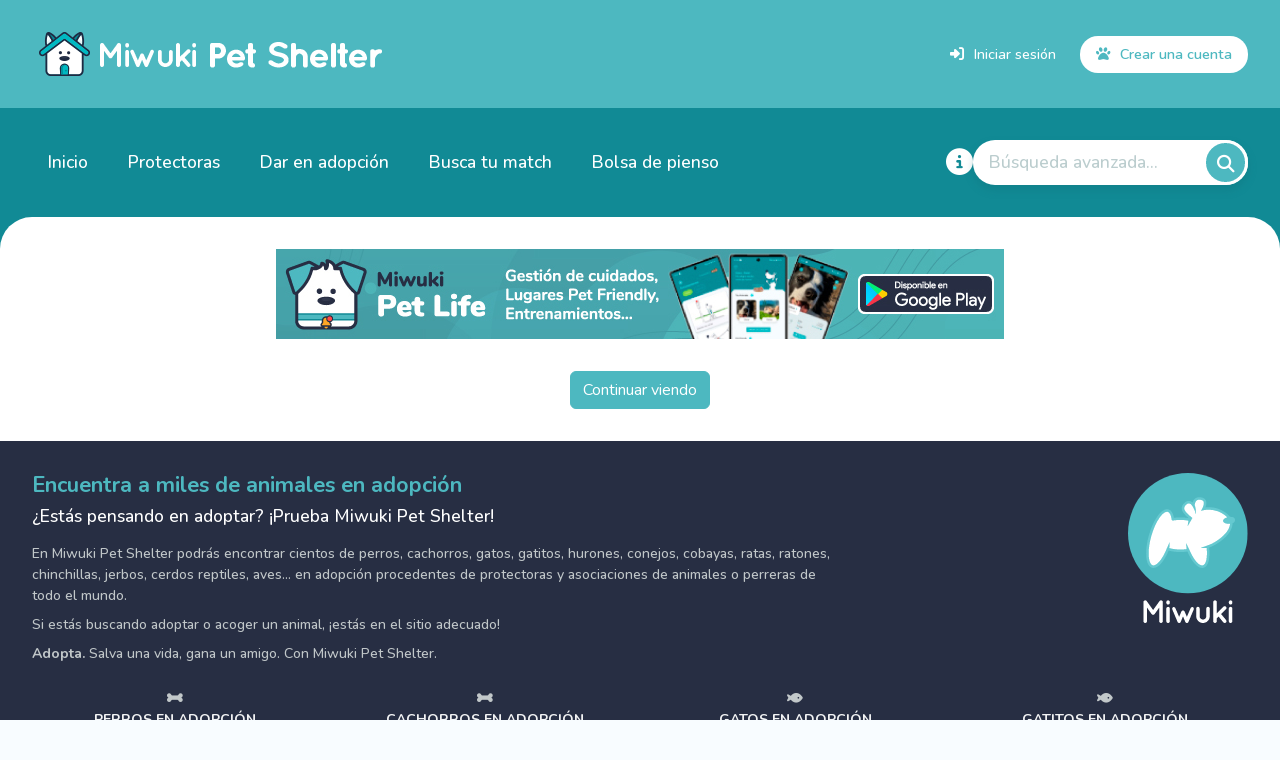

--- FILE ---
content_type: text/html; charset=UTF-8
request_url: https://petshelter.miwuki.com/adoptar-en-naama
body_size: 7843
content:
<!doctype html>
<html lang="es">
    <head>
        <meta charset="utf-8">
        <meta name="viewport" content="width=device-width, initial-scale=1, shrink-to-fit=no">
        <meta name="author" content="Miwuki">
        <meta name="robots" content="noodp" />
        <meta property="fb:pages" content="1618357431811320" />
        <meta property="fb:app_id" content="325026997889885" />
        <link rel="canonical" href="https://petshelter.miwuki.com/adoptar-en-naama " />
        
        <link rel="apple-touch-icon" sizes="180x180" href="https://petshelter.miwuki.com/img/favicon/apple-touch-icon.png">
        <link rel="icon" type="image/png" sizes="32x32" href="https://petshelter.miwuki.com/img/favicon/favicon-32x32.png">
        <link rel="icon" type="image/png" sizes="16x16" href="https://petshelter.miwuki.com/img/favicon/favicon-16x16.png">
        <link rel="manifest" href="https://petshelter.miwuki.com/img/favicon/site.webmanifest">
        <link rel="mask-icon" href="https://petshelter.miwuki.com/img/favicon/safari-pinned-tab.svg" color="#4db8c0">
        <meta name="apple-mobile-web-app-title" content="Miwuki Pet Shelter">
        <meta name="application-name" content="Miwuki Pet Shelter">
        <meta name="msapplication-TileColor" content="#4db8c0">
        <meta name="theme-color" content="#4db8c0">
        
        <title>Perros y gatos en adopción de Naâma, Argelia en Miwuki Pet Shelter</title>
<meta name="description" content="Animales en adopción en Naâma, Argelia: perros, cachorros, gatos, gatitos, conejos, hurones, cobayas, chinchillas, hamsters, jerbos, ratas, ratones... para adoptar en Miwuki Pet Shelter."/>

<meta property="og:locale" content="es_ES"/>
<meta property="og:type" content="website"/>
<meta property="og:title" content="Perros y gatos en adopción de Naâma, Argelia en Miwuki Pet Shelter"/>
<meta property="og:description" content="Adopta. Salva una vida, gana un amigo."/>
<meta property="og:url" content="https://petshelter.miwuki.com/adoptar-en-naama"/>
<meta property="og:site_name" content="Miwuki Pet Shelter"/>
<meta property="og:image" content=""/>
<meta property="og:image:width" content="955"/>
<meta property="og:image:height" content="500"/>

<meta name="twitter:card" content="summary_large_image"/>
<meta name="twitter:site" content="@MiwukiOfficial"/>
<meta name="twitter:title" content="Perros y gatos en adopción de Naâma, Argelia en Miwuki Pet Shelter"/>
<meta name="twitter:description" content="Animales en adopción en Naâma, Argelia: perros, cachorros, gatos, gatitos, conejos, hurones, cobayas, chinchillas, hamsters, jerbos, ratas, ratones... para adoptar en Miwuki Pet Shelter."/>
<meta name="twitter:image"  content=""/>
<meta name="twitter:creator" content="@MiwukiOfficial"/>


<script type="application/ld+json">
{
    "@context": "http://schema.org",
    "@type": "BreadcrumbList",
    "itemListElement": [
        {
            "@type": "ListItem",
            "position": 1,
            "item": {
                "@id": "https://petshelter.miwuki.com",
                "name": "Animales en adopción"
            }
        },
        {
            "@type": "ListItem",
            "position": 2,
            "item": {
                "@id": "https://petshelter.miwuki.com/adopcion-en-algeria",
                "name": "Argelia"
            }
        },
        {
            "@type": "ListItem",
            "position": 3,
            "item": {
                "@id": "https://petshelter.miwuki.com/adoptar-en-naama",
                "name": "Naâma"
            }
        }
    ]
}
</script>
        
        <script src="https://kit.fontawesome.com/79d9f1c0fe.js" crossorigin="anonymous" defer></script>
        <script src="https://petshelter.miwuki.com/js/app.js" defer></script>
        
        <link href="https://petshelter.miwuki.com/css/app.css" rel="stylesheet">
        
        
        <script async src="https://www.googletagmanager.com/gtag/js?id=G-BQ4WHRW9ZE"></script>
        <script>
        window.dataLayer = window.dataLayer || []; function gtag(){dataLayer.push(arguments);}
        gtag('js', new Date());
        gtag('config', 'G-BQ4WHRW9ZE', { 'send_page_view': false  });
        </script>
        <script>
gtag('event', 'page_view', { page_title: 'adopt_from_dz_31' });
</script>
        
        <script type='text/javascript'>
        window._tfa=window._tfa||[],window._tfa.push({notify:"event",name:"page_view",id:1630148}),function(t,e,a,n){document.getElementById(n)||(t.async=1,t.src=a,t.id=n,e.parentNode.insertBefore(t,e))}(document.createElement("script"),document.getElementsByTagName("script")[0],"//cdn.taboola.com/libtrc/unip/1630148/tfa.js","tb_tfa_script");
        </script>
        
        <script>
            !function(f,b,e,v,n,t,s)
            {if(f.fbq)return;n=f.fbq=function(){n.callMethod?
            n.callMethod.apply(n,arguments):n.queue.push(arguments)};
            if(!f._fbq)f._fbq=n;n.push=n;n.loaded=!0;n.version='2.0';
            n.queue=[];t=b.createElement(e);t.async=!0;
            t.src=v;s=b.getElementsByTagName(e)[0];
            s.parentNode.insertBefore(t,s)}(window, document,'script',
            'https://connect.facebook.net/en_US/fbevents.js');
                                        fbq('init', '179228949231210');
                        fbq('track', 'PageView');
        </script>
        
        <noscript><img height="1" width="1" style="display:none" src="https://www.facebook.com/tr?id=179228949231210&ev=PageView&noscript=1"/></noscript>
    </head>

    <body>
        
        <div class="main-content"><header>
    <div class="nav">
        <div class="topbar">
            <div class="container">
                <div class="d-flex align-items-center">
                    <div class="me-auto miwuki-logo">
                        <img class="logo-xl" src="https://petshelter.miwuki.com/img/logo-mps.png" alt="Miwuki Pet Shelter">
                        <img class="logo-sm" src="https://petshelter.miwuki.com/img/logo-mps.svg" alt="Miwuki Pet Shelter">
                    </div>
                    <div class="account">
                                                                        <a href="https://petshelter.miwuki.com/login" title="Iniciar sesión">
                            <i class="fa-solid fa-right-to-bracket"></i> Iniciar sesión
                        </a>
                        <a href="https://petshelter.miwuki.com/registro" class="register">
                            <i class="fa-solid fa-paw"></i> Crear una cuenta
                        </a>
                                            </div>

                    <div class="menu-mobile">
                        <i id="toggle-menu" class="fa-solid fa-bars" data-state="close"></i>
                                                <i class="fa fa-search" data-bs-toggle="modal" data-bs-target="#searchView"></i>
                        <i class="fa-solid fa-circle-info" data-bs-toggle="modal" data-bs-target="#infoEstadosView"></i>
                                                    <a href="https://petshelter.miwuki.com/login"><i class="fa-solid fa-right-to-bracket"></i></a>
                                            </div>
                </div>
            </div>
        </div>
        <div class="menu">
            <div class="container">
                <nav id="nav-menu">
                    <ul>
                                                    <li>
    <a href="https://petshelter.miwuki.com" class="" >
        Inicio
    </a>
</li>
                                                    <li>
    <a href="https://petshelter.miwuki.com/protectoras-y-asociaciones-de-animales" class="" >
        Protectoras
    </a>
</li>
                                                    <li>
    <a href="https://petshelter.miwuki.com/dar-en-adopcion" class="" >
        Dar en adopción
    </a>
</li>
                                                    <li>
    <a href="https://petshelter.miwuki.com/busca-tu-match" class="" >
        Busca tu match
    </a>
</li>
                                                    <li>
    <a href="https://www.miwuki.com/donacion-protectoras-de-animales?utm_source=Miwuki%20Pet%20Shelter%20-%20Web&amp;utm_medium=Org%C3%A1nica&amp;utm_campaign=Miwuki%20Pet%20Shelter" class="" target="_blank">
        Bolsa de pienso
    </a>
</li>
                                            </ul>
                </nav>
                                <i class="fa-solid fa-circle-info info-estados" data-bs-toggle="modal" data-bs-target="#infoEstadosView" onclick="gtag('event', 'view_info_states', {'app_name': 'MPS_WEB'})"></i>
                <div class="search-box" data-bs-toggle="modal" data-bs-target="#searchView">
                    <span>Búsqueda avanzada...</span>
                    <i class="fa fa-search"></i>
                </div>
            </div>
        </div>
    </div>

     <div class="modal fade" id="searchView" tabindex="-1" aria-labelledby="searchModalLabel" aria-hidden="true">
    <div class="modal-dialog">
        <div class="modal-content">
            <form action="https://petshelter.miwuki.com/busqueda-avanzada" method="POST">
                <div class="modal-header">
                    <h5 class="modal-title" id="searchModalLabel">Búsqueda avanzada</h5>
                    <button type="button" class="btn-close" data-bs-dismiss="modal" aria-label="Close"></button>
                </div>
                <div class="modal-body">
                    <input type="hidden" name="_token" value="3f9tu10XqpbTYMl3CSj75smPOB6dbkesFcgBdI9q">                    <div class="row">
                        <div class="col-md-6 mb-3">
                            <label class="form-label" for="">Especie</label>
                            <select id="fl_especie" name="fl_especie" class="form-select" >
                <option selected value="">Cualquiera</option><option value="1" >Perro</option><option value="2" >Gato</option><option value="3" >Conejo</option><option value="4" >Ardilla</option><option value="5" >Cerdo</option><option value="6" >Chinchilla</option><option value="7" >Cobaya</option><option value="8" >Degú</option><option value="9" >Erizo Africano</option><option value="10" >Erizo Europeo</option><option value="11" >Hámster</option><option value="12" >Hurón</option><option value="13" >Jerbo</option><option value="14" >Perrito de la pradera</option><option value="15" >Petauro</option><option value="16" >Rata</option><option value="17" >Ratón</option><option value="18" >Anfibio</option><option value="19" >Arácnido</option><option value="20" >Ave</option><option value="21" >Caballo</option><option value="22" >Animal de Granja</option><option value="23" >Insecto</option><option value="24" >Pez</option><option value="25" >Reptil</option><option value="26" >Otros</option>
    </select>
                        </div>
                        <div class="col-md-6 mb-3">
                            <label class="form-label" for="">Estado</label>
                            <select id="fl_estado" name="fl_estado" class="form-select" >
                <option value="1" >Disponibles para adoptar</option><option value="2" >Casos Urgentes</option><option value="3" >Casos Invisibles</option>
    </select>
                        </div>
                        <div class="col-md-6 mb-3">
                            <label class="form-label" for="">Sexo</label>
                            <select id="fl_sexo" name="fl_sexo" class="form-select" >
                <option selected value="">Cualquiera</option><option value="H" >Hembra</option><option value="M" >Macho</option>
    </select>
                        </div>
                        <div class="col-md-6 mb-3 d-none" id="fl-size">
                            <label class="form-label" for="">Tamaño</label>
                            <select id="fl_size" name="fl_size" class="form-select" >
                <option selected value="">Cualquiera</option><option value="1" >Mini</option><option value="2" >Pequeño</option><option value="3" >Mediano</option><option value="4" >Grande</option><option value="5" >Gigante</option>
    </select>
                        </div>
                    </div>
                    <div class="row">
                        <div class="col-md-5">
                            <label class="form-label" for="">Pais</label>
                            <select id="fl_pais" name="fl_pais" class="form-select" >
                <option selected value="">Cualquiera</option><option value="ES" >España</option><option value="MX" >México</option><option value="AR" >Argentina</option><option value="AF" >Afganistán</option><option value="AL" >Albania</option><option value="DE" >Alemania</option><option value="AD" >Andorra</option><option value="AO" >Angola</option><option value="AI" >Anguila</option><option value="AG" >Antigua y Barbuda</option><option value="SA" >Arabia Saudí</option><option value="DZ" selected>Argelia</option><option value="AM" >Armenia</option><option value="AW" >Aruba</option><option value="AU" >Australia</option><option value="AT" >Austria</option><option value="AZ" >Azerbaiyán</option><option value="BS" >Bahamas</option><option value="BD" >Bangladés</option><option value="BB" >Barbados</option><option value="BH" >Baréin</option><option value="BE" >Bélgica</option><option value="BZ" >Belice</option><option value="BJ" >Benín</option><option value="BM" >Bermuda</option><option value="BY" >Bielorrusia</option><option value="BO" >Bolivia</option><option value="BA" >Bosnia y Herzegovina</option><option value="BW" >Botsuana</option><option value="BR" >Brasil</option><option value="BN" >Brunéi</option><option value="BG" >Bulgaria</option><option value="BF" >Burkina Faso</option><option value="BI" >Burundi</option><option value="BT" >Bután</option><option value="CV" >Cabo Verde</option><option value="KH" >Camboya</option><option value="CM" >Camerún</option><option value="CA" >Canadá</option><option value="TD" >Chad</option><option value="CL" >Chile</option><option value="CN" >China</option><option value="CY" >Chipre</option><option value="XW" >Cisjordania</option><option value="VA" >Ciudad del Vaticano</option><option value="CO" >Colombia</option><option value="KM" >Comoras</option><option value="KP" >Corea del Norte</option><option value="KR" >Corea del Sur</option><option value="CI" >Costa de Marfil</option><option value="CR" >Costa Rica</option><option value="HR" >Croacia</option><option value="CU" >Cuba</option><option value="CW" >Curazao</option><option value="DK" >Dinamarca</option><option value="DM" >Dominica</option><option value="EC" >Ecuador</option><option value="EG" >Egipto</option><option value="SV" >El Salvador</option><option value="AE" >Emiratos Árabes Unidos</option><option value="ER" >Eritrea</option><option value="EI" >Escocia</option><option value="SK" >Eslovaquia</option><option value="SI" >Eslovenia</option><option value="US" >Estados Unidos</option><option value="EE" >Estonia</option><option value="ET" >Etiopía</option><option value="PH" >Filipinas</option><option value="FI" >Finlandia</option><option value="FJ" >Fiyi</option><option value="FR" >Francia</option><option value="GA" >Gabón</option><option value="WA" >Gales</option><option value="GM" >Gambia</option><option value="GE" >Georgia</option><option value="GH" >Ghana</option><option value="GI" >Gibraltar</option><option value="GD" >Granada</option><option value="GR" >Grecia</option><option value="GL" >Groenlandia</option><option value="GP" >Guadalupe</option><option value="GU" >Guam</option><option value="GT" >Guatemala</option><option value="GF" >Guayana Francesa</option><option value="GG" >Guernsey</option><option value="GQ" >Guinea Ecuatorial</option><option value="GW" >Guinea-Bisáu</option><option value="GN" >Guinea</option><option value="GY" >Guyana</option><option value="HT" >Haití</option><option value="HN" >Honduras</option><option value="HK" >Hong Kong</option><option value="HU" >Hungría</option><option value="IN" >India</option><option value="ID" >Indonesia</option><option value="GB" >Inglaterra</option><option value="IR" >Irán</option><option value="IQ" >Iraq</option><option value="II" >Irlanda del Norte</option><option value="IE" >Irlanda</option><option value="IM" >Isla de Man</option><option value="IS" >Islandia</option><option value="KY" >Islas Caimán</option><option value="CK" >Islas Cook</option><option value="FO" >Islas Feroe</option><option value="GS" >Islas Georgias del Sur y Sandwich del Sur</option><option value="FK" >Islas Malvinas</option><option value="MP" >Islas Marianas del Norte</option><option value="MH" >Islas Marshall</option><option value="SB" >Islas Salomón</option><option value="TC" >Islas Turcas y Caicos</option><option value="VG" >Islas Vírgenes Británicas</option><option value="VI" >Islas Vírgenes de los Estados Unidos</option><option value="IL" >Israel</option><option value="IT" >Italia</option><option value="JM" >Jamaica</option><option value="JP" >Japón</option><option value="JE" >Jersey</option><option value="JO" >Jordania</option><option value="KZ" >Kazajistán</option><option value="KE" >Kenia</option><option value="KG" >Kirguistán</option><option value="KI" >Kiribati</option><option value="XK" >Kosovo</option><option value="KW" >Kuwait</option><option value="LA" >Laos</option><option value="LS" >Lesoto</option><option value="LV" >Letonia</option><option value="LB" >Líbano</option><option value="LR" >Liberia</option><option value="LY" >Libia</option><option value="LI" >Liechtenstein</option><option value="LT" >Lituania</option><option value="LU" >Luxemburgo</option><option value="MO" >Macao</option><option value="MK" >Macedonia</option><option value="MG" >Madagascar</option><option value="MY" >Malasia</option><option value="MW" >Malaui</option><option value="MV" >Maldivas</option><option value="ML" >Malí</option><option value="MT" >Malta</option><option value="MA" >Marruecos</option><option value="MQ" >Martinica</option><option value="MU" >Mauricio</option><option value="MR" >Mauritania</option><option value="YT" >Mayotte</option><option value="FM" >Micronesia</option><option value="MD" >Moldavia</option><option value="MC" >Mónaco</option><option value="MN" >Mongolia</option><option value="ME" >Montenegro</option><option value="MS" >Montserrat</option><option value="MZ" >Mozambique</option><option value="MM" >Myanmar</option><option value="NA" >Namibia</option><option value="NR" >Nauru</option><option value="NP" >Nepal</option><option value="NI" >Nicaragua</option><option value="NE" >Níger</option><option value="NG" >Nigeria</option><option value="NU" >Niue</option><option value="NO" >Noruega</option><option value="NC" >Nueva Caledonia</option><option value="NZ" >Nueva Zelanda</option><option value="OM" >Omán</option><option value="NL" >Países Bajos</option><option value="PK" >Pakistán</option><option value="PW" >Palaos</option><option value="PS" >Palestina</option><option value="PA" >Panamá</option><option value="PG" >Papúa Nueva Guinea</option><option value="PY" >Paraguay</option><option value="PE" >Perú</option><option value="PN" >Pitcairn</option><option value="PF" >Polinesia Francesa</option><option value="PL" >Polonia</option><option value="PT" >Portugal</option><option value="PR" >Puerto Rico</option><option value="QA" >Qatar</option><option value="CF" >República Centroafricana</option><option value="CZ" >República Checa</option><option value="CG" >República del Congo</option><option value="CD" >República Democrática del Congo</option><option value="DO" >República Dominicana</option><option value="RE" >Reunión</option><option value="RW" >Ruanda</option><option value="RO" >Rumanía</option><option value="RU" >Rusia</option><option value="EH" >Sahara Occidental</option><option value="AS" >Samoa Americana</option><option value="WS" >Samoa</option><option value="BL" >San Bartolomé</option><option value="KN" >San Cristóbal y Nieves</option><option value="SM" >San Marino</option><option value="MF" >San Martín</option><option value="PM" >San Pedro y Miquelón</option><option value="VC" >San Vicente y las Granadinas</option><option value="SH" >Santa Elena, Ascensión y Tristán de Acuña</option><option value="LC" >Santa Lucía</option><option value="ST" >Santo Tomé y Príncipe</option><option value="SN" >Senegal</option><option value="RS" >Serbia</option><option value="SC" >Seychelles</option><option value="SL" >Sierra Leona</option><option value="SG" >Singapur</option><option value="SX" >Sint Maarten</option><option value="SY" >Siria</option><option value="SO" >Somalia</option><option value="LK" >Sri Lanka</option><option value="SZ" >Suazilandia</option><option value="ZA" >Sudáfrica</option><option value="SS" >Sudán del Sur</option><option value="SD" >Sudán</option><option value="SE" >Suecia</option><option value="CH" >Suiza</option><option value="SR" >Surinam</option><option value="SJ" >Svalbard y Jan Mayen</option><option value="TH" >Tailandia</option><option value="TW" >Taiwán</option><option value="TZ" >Tanzania</option><option value="TJ" >Tayikistán</option><option value="IO" >Territorio Británico del Océano Índico</option><option value="TF" >Tierras Australes y Antárticas Francesas</option><option value="TL" >Timor Oriental</option><option value="TG" >Togo</option><option value="TK" >Tokelau</option><option value="TO" >Tonga</option><option value="TT" >Trinidad y Tobago</option><option value="TN" >Túnez</option><option value="TM" >Turkmenistán</option><option value="TR" >Turquía</option><option value="TV" >Tuvalu</option><option value="UA" >Ucrania</option><option value="UG" >Uganda</option><option value="UY" >Uruguay</option><option value="UZ" >Uzbekistán</option><option value="VU" >Vanuatu</option><option value="VE" >Venezuela</option><option value="VN" >Vietnam</option><option value="WF" >Wallis y Futuna</option><option value="YE" >Yemen</option><option value="DJ" >Yibuti</option><option value="ZM" >Zambia</option><option value="ZW" >Zimbabwe</option>
    </select>
                        </div>
                        <div class="col-md-7">
                            <label class="form-label" for="">Provincia</label>
                            <select id="fl_provincia" name="fl_provincia" class="form-select" >
                <option selected value>Cualquiera</option><option value="1" >Adrar</option><option value="2" >Aïn Defla</option><option value="3" >Aïn Témouchent</option><option value="4" >Algiers</option><option value="5" >Annaba</option><option value="6" >Batna</option><option value="7" >Béchar</option><option value="8" >Béjaïa</option><option value="9" >Biskra</option><option value="10" >Blida</option><option value="11" >Bordj Bou Arréridj</option><option value="12" >Bouïra</option><option value="13" >Boumerdès</option><option value="14" >Chlef</option><option value="15" >Constantine</option><option value="16" >Djelfa</option><option value="17" >El Bayadh</option><option value="18" >El Oued</option><option value="19" >El Taref</option><option value="20" >Ghardaïa</option><option value="21" >Guelma</option><option value="22" >Illizi</option><option value="23" >Jijel</option><option value="24" >Khenchela</option><option value="25" >Laghouat</option><option value="26" >M'Sila</option><option value="27" >Mascara</option><option value="28" >Médéa</option><option value="29" >Mila</option><option value="30" >Mostaganem</option><option value="31" selected>Naâma</option><option value="32" >Oran</option><option value="33" >Ouargla</option><option value="34" >Oum el-Bouaghi</option><option value="35" >Relizane</option><option value="36" >Saïda</option><option value="37" >Sétif</option><option value="38" >Sidi Bel Abbès</option><option value="39" >Skikda</option><option value="40" >Souk Ahras</option><option value="41" >Tamanghasset</option><option value="42" >Tébessa</option><option value="43" >Tiaret</option><option value="44" >Tindouf</option><option value="45" >Tipasa</option><option value="46" >Tissemsilt</option><option value="47" >Tizi Ouzou</option><option value="48" >Tlemcen</option>
            </select>
                        </div>
                    </div>
                    <div class="text-center mt-5 mb-4">
                        <a class="btn btn-primary" href="https://petshelter.miwuki.com/busca-tu-match">¿Quieres encontrar tu match perfecto?</a>
                    </div>
                </div>
                <div class="modal-footer">
                    <button type="button" class="btn btn-light" data-bs-dismiss="modal">Cerrar</button>
                    <button type="submit" class="btn btn-primary" id="contactBtn" onclick="gtag('event', 'adoption_cases_filter', {'app_name': 'MPS_WEB'})">Buscar</button>
                </div>
            </form>
        </div>
    </div>
</div>
    
</header>
    <main>
    <div class="container">
        <h1 class="sr-only">Perros y gatos en adopción de Naâma, Argelia</h1>
        <div id="lista-casos" class="row casos">
                        
        <div class="col-12 text-center d-none d-md-block">
            <a href="https://play.google.com/store/apps/details?id=com.miwuki.petlife&utm_source=pet_shelter&utm_medium=banner&utm_campaign=home"
                onclick="gtag('event', 'banner_home_pet_life', {'app_name': 'MPS_WEB'})" target="_blank">
                <img style="border-radius: 0;" src="https://petshelter.miwuki.com/img/banner/banner-mpl-l.jpg" />
            </a>
        </div>
        <div class="col-12 d-md-none">
            <a href="https://play.google.com/store/apps/details?id=com.miwuki.petlife&utm_source=pet_shelter&utm_medium=banner&utm_campaign=home"
                onclick="gtag('event', 'banner_home_pet_life', {'app_name': 'MPS_WEB'})" target="_blank">
                <img style="border-radius: 0; width: 100%;" src="https://petshelter.miwuki.com/img/banner/banner-mpl.jpg" />
            </a>
        </div>
    </div>
    <div class="text-center" style="margin-top: 2rem;">
        <button id="loadBtn" class="btn btn-primary" onclick="gtag('event', 'view_more_adoption_cases', {'app_name': 'MPS_WEB'})">
            Continuar viendo
        </button>
    </div>

    <div class="modal fade" id="infoEstadosView" tabindex="-1" aria-labelledby="infoEstadosLabel" aria-hidden="true">
        <div class="modal-dialog">
            <div class="modal-content">
                <div class="modal-header">
                    <h5 class="modal-title" id="infoEstadosLabel">¿Qué significa cada color?</h5>
                    <button id="ct-close" type="button" class="btn-close" data-bs-dismiss="modal" aria-label="Close"></button>
                </div>
                <div class="modal-body">
                    <p>El circulito de color que hay en la esquina superior izquierda de cada una de las fichas de los casos en adopción indica el estado en el que se encuentra este.</br> A continuación te indicamos el significado de cada uno:</p>
                    <div>
                        <i class="fa-solid fa-circle e1"></i> <strong>En adopción</strong>
                        <p>Se encuentra disponible para la adopción y actualmente está en la protectora o en casa del particular.</p>
                        <i class="fa-solid fa-circle e2"></i> <strong>Urgente</strong>
                        <p>Por algún motivo en particular se precisa su adopción con rápidez.</p>
                        <i class="fa-solid fa-circle e3"></i> <strong>Adoptado</strong>
                        <p>Afortunadamente ya ha encontrado un nuevo dueño.</p>
                        <i class="fa-solid fa-circle e4"></i> <strong>En Acogida</strong>
                        <p>Disponible para la adopción pero se encuentra temporalmente en casa de algún voluntari@ hasta que encuentre un nuevo dueño.</p>
                        <i class="fa-solid fa-circle e5"></i> <strong>Reservado</strong>
                        <p>Se encuentra esperando la confirmación de adopción del interesad@. Esto no confirma que vaya a ser adoptado.</p>
                    </div>
                </div>
            </div>
        </div>
    </div>
    </div>
</main>
    <footer>
    <div class="footer">
        <div class="container">
            <div class="row mb-4">
                <div class="col-12 col-md-8">
                    <h2>Encuentra a miles de animales en adopción</h2>
                    <h3 class="mb-3">¿Estás pensando en adoptar? ¡Prueba Miwuki Pet Shelter!</h3>
                    <p class="mb-2">
                        En Miwuki Pet Shelter podrás encontrar cientos de perros, cachorros, gatos, gatitos, hurones, conejos, cobayas, ratas,
                        ratones, chinchillas, jerbos, cerdos reptiles, aves... en adopción procedentes de protectoras y asociaciones
                        de animales o perreras de todo el mundo.<br>
                    </p>
                    <p class="mb-2">
                        Si estás buscando adoptar o acoger un animal, ¡estás en el sitio adecuado!
                    </p>
                    <p>
                        <strong>Adopta.</strong> Salva una vida, gana un amigo. Con Miwuki Pet Shelter.
                    </p>
                </div>
                <div class="col-12 col-md-4 logos">
                    <img class="logo" src="https://petshelter.miwuki.com/img/logo-miwuki-blanco.svg" alt="Miwuki">
                    
                </div>
            </div>
            <div class="row links">
                <div class="col-6 col-md-3 text-center">
                    <i class="fa-solid fa-bone"></i>
                    <a href="/perros-en-adopcion" class="fw-bold mb-1">PERROS EN ADOPCIÓN</a>
                    <a href="/perros-en-adopcion-de-espana" class="mb-2">Adoptar perros en España</a>
                    <a href="/perros-en-adopcion-en-madrid">Perros en Madrid</a>
                    <a href="/perros-en-adopcion-en-barcelona">Perros en Barcelona</a>
                    <a href="/perros-en-adopcion-en-valencia">Perros en Valencia</a>
                    <a href="/perros-en-adopcion-en-sevilla">Perros en Sevilla</a>
                    <a href="/perros-en-adopcion-en-murcia">Perros en Murcia</a>
                </div>
                <div class="col-6 col-md-3 text-center">
                    <i class="fa-solid fa-bone"></i>
                    <a href="https://petshelter.miwuki.com/cachorros-en-adopcion" class="fw-bold mb-1">CACHORROS EN ADOPCIÓN</a>
                    <a href="/cachorros-en-adopcion-de-espana" class="mb-2">Adoptar cachorros en España</a>
                    <a href="/cachorros-en-adopcion-en-madrid">Cachorros en Madrid</a>
                    <a href="/cachorros-en-adopcion-en-barcelona">Cachorros en Barcelona</a>
                    <a href="/cachorros-en-adopcion-en-valencia">Cachorros en Valencia</a>
                    <a href="/cachorros-en-adopcion-en-sevilla">Cachorros en Sevilla</a>
                    <a href="/cachorros-en-adopcion-en-murcia">Cachorros en Murcia</a>
                </div>
                <div class="col-6 col-md-3 text-center">
                    <i class="fa-solid fa-fish"></i>
                    <a href="/gatos-en-adopcion" class="fw-bold mb-1">GATOS EN ADOPCIÓN</a>
                    <a href="/gatos-en-adopcion-de-espana" class="mb-2">Adoptar gatos en España</a>
                    <a href="/gatos-en-adopcion-en-madrid">Gatos en Madrid</a>
                    <a href="/gatos-en-adopcion-en-barcelona">Gatos en Barcelona</a>
                    <a href="/gatos-en-adopcion-en-valencia">Gatos en Valencia</a>
                    <a href="/gatos-en-adopcion-en-sevilla">Gatos en Sevilla</a>
                    <a href="/gatos-en-adopcion-en-murcia">Gatos en Murcia</a>
                </div>
                <div class="col-6 col-md-3 text-center">
                    <i class="fa-solid fa-fish"></i>
                    <a href="https://petshelter.miwuki.com/gatitos-en-adopcion" class="fw-bold mb-1">GATITOS EN ADOPCIÓN</a>
                    <a href="/gatitos-en-adopcion-de-espana" class="mb-2">Adoptar gatitos en España</a>
                    <a href="/gatitos-en-adopcion-en-madrid">Gatitos en Madrid</a>
                    <a href="/gatitos-en-adopcion-en-barcelona">Gatitos en Barcelona</a>
                    <a href="/gatitos-en-adopcion-en-valencia">Gatitos en Valencia</a>
                    <a href="/gatitos-en-adopcion-en-sevilla">Gatitos en Sevilla</a>
                    <a href="/gatitos-en-adopcion-en-murcia">Gatitos en Murcia</a>
                </div>
            </div>
        </div>
    </div>
    <div class="copy">
        <div class="container">
            <div class="legal">
                <strong>2017-2022 <i class="fa-regular fa-copyright"></i></strong> Una plataforma de <a href="#">Miwuki</a>
            </div>
            <div class="links">
                <ul>
                    <li><a href="https://www.miwuki.com/condiciones-uso#condicionesuso">Términos y condiciones de uso</a></li>
                    <li><a href="https://www.miwuki.com/condiciones-uso#avisolegal">Política de privacidad</a></li>
                    <li><a href="https://www.miwuki.com/cookies">Cookies</a></li>
                    <li><a href="">FAQ</a></li>
                    <li><a href="https://www.miwuki.com/contacto">Contacto</a></li>
                </ul>
            </div>
        </div>
    </div>
</footer></div>

        
        <script>window.auth = false;</script>
        <script type="text/javascript" src="https://petshelter.miwuki.com/js/miwuki/main.js"></script>

        <script>
        window.fbAsyncInit = function() {
            FB.init({
                appId            : '325026997889885',
                autoLogAppEvents : true,
                xfbml            : true,
                version          : 'v15.0'
            });
        };
        </script>
        <script async defer crossorigin="anonymous" src="https://connect.facebook.net/en_US/sdk.js"></script>

        <script type="text/javascript" src="https://petshelter.miwuki.com/js/miwuki/home.js"></script>
    <script defer src="https://static.cloudflareinsights.com/beacon.min.js/vcd15cbe7772f49c399c6a5babf22c1241717689176015" integrity="sha512-ZpsOmlRQV6y907TI0dKBHq9Md29nnaEIPlkf84rnaERnq6zvWvPUqr2ft8M1aS28oN72PdrCzSjY4U6VaAw1EQ==" data-cf-beacon='{"version":"2024.11.0","token":"2e798ae510da4ff59c11808d2f6afe45","r":1,"server_timing":{"name":{"cfCacheStatus":true,"cfEdge":true,"cfExtPri":true,"cfL4":true,"cfOrigin":true,"cfSpeedBrain":true},"location_startswith":null}}' crossorigin="anonymous"></script>
</body>
</html>


--- FILE ---
content_type: text/css
request_url: https://ka-p.fontawesome.com/assets/79d9f1c0fe/11566492/custom-icons.css?token=79d9f1c0fe
body_size: 1713
content:
@charset "utf-8";.fak.fa-miwuki-mps:before,.fa-kit.fa-miwuki-mps:before{content:"î€ƒ"}.fak.fa-miwuki-msg:before,.fa-kit.fa-miwuki-msg:before{content:"î€€"}.fak,.fa-kit{-moz-osx-font-smoothing:grayscale;-webkit-font-smoothing:antialiased;display:var(--fa-display,inline-block);font-variant:normal;text-rendering:auto;font-family:Font Awesome Kit;font-style:normal;line-height:1}@font-face{font-family:Font Awesome Kit;font-style:normal;font-display:block;src:url([data-uri])format("woff2")}

--- FILE ---
content_type: image/svg+xml
request_url: https://petshelter.miwuki.com/img/logo-mps.svg
body_size: 2975
content:
<?xml version="1.0" encoding="utf-8"?>
<!-- Generator: Adobe Illustrator 28.0.0, SVG Export Plug-In . SVG Version: 6.00 Build 0)  -->
<svg version="1.1" id="Capa_2" xmlns="http://www.w3.org/2000/svg" xmlns:xlink="http://www.w3.org/1999/xlink" x="0px" y="0px"
	 width="512px" height="512px" viewBox="0 0 512 512" style="enable-background:new 0 0 512 512;" xml:space="preserve">
<style type="text/css">
	.st0{fill:#FFFFFF;}
	.st1{fill:#118A95;}
	.st2{opacity:0.12;fill:#4DB8C0;}
	.st3{fill:#272E43;}
	.st4{fill:#4DB8C0;}
	.st5{opacity:0.05;}
</style>
<g id="Cutted">
	<path id="Basse" class="st0" d="M429.83,250.508v173.796c0,19.208-15.575,34.766-34.766,34.766h-95.363l3.216-58.616l0.017-0.33
		v-0.539c0-25.883-21.068-46.934-46.934-46.934c-25.883,0-46.934,21.051-46.934,46.934v0.539l0.017,0.33l3.199,58.616h-95.346
		c-19.208,0-34.766-15.558-34.766-34.766V250.508l171.988-129.434l0.974-0.73l0.869-0.852l0.852,0.852l0.991,0.73L429.83,250.508z"
		/>
	<g>
		<path class="st0" d="M435.028,129.105v0.017c0.017,2.955-0.052,5.91-0.174,8.883c-0.382,8.483-1.356,17.018-3.164,25.414
			l-1.86-1.443l-45.231-35.27c2.121-5.337,4.467-10.447,6.918-15.297c1.443-2.903,2.938-5.684,4.45-8.379l0.017-0.017
			c0.035-0.087,0.087-0.191,0.156-0.278c1.617-2.903,3.268-5.702,4.919-8.344c10.604-17.174,20.668-28.578,22.337-30.42
			c0.661-0.73,1.165-1.547,1.53-2.399c3.529,12.551,7.631,30.473,9.317,50.254C434.715,117.458,435.011,123.247,435.028,129.105z"/>
		<path class="st0" d="M127.383,126.706l-45.213,35.27l-1.877,1.46c-1.808-8.396-2.781-16.931-3.164-25.414
			c-0.122-2.955-0.174-5.928-0.174-8.865c0.017-5.875,0.313-11.664,0.782-17.313c1.704-19.799,5.789-37.721,9.317-50.272
			c0.365,0.852,0.869,1.669,1.53,2.399c1.669,1.843,11.734,13.229,22.355,30.42c1.634,2.642,3.285,5.423,4.919,8.344h0.017
			c0.035,0.087,0.087,0.174,0.139,0.278c1.512,2.694,3.007,5.493,4.467,8.396C122.933,116.259,125.262,121.37,127.383,126.706z"/>
	</g>
	<g id="Dark">
		<path class="st1" d="M159.107,101.953l-0.973,0.765l-11.142,8.692l-5.371,4.189c-0.608-1.425-1.217-2.816-1.86-4.189
			c-1.338-2.99-2.746-5.893-4.172-8.692c-1.373-2.729-2.781-5.354-4.207-7.909c-0.139-0.261-0.296-0.522-0.435-0.782
			c-10.308-18.339-21.12-31.985-26.613-38.434c13.698,7.336,30.316,18.148,43.927,32.784c1.704,1.825,3.338,3.703,4.919,5.649
			C155.283,96.564,157.264,99.206,159.107,101.953z"/>
		<path class="st1" d="M407.65,55.592c-5.493,6.449-16.305,20.095-26.596,38.434c-0.156,0.261-0.313,0.539-0.435,0.8
			c-1.443,2.538-2.833,5.18-4.224,7.892c-1.425,2.799-2.816,5.702-4.154,8.692c-0.643,1.373-1.269,2.781-1.86,4.207l-5.389-4.207
			l-11.142-8.692l-0.956-0.747c1.843-2.747,3.824-5.406,5.91-7.944c1.582-1.947,3.233-3.824,4.937-5.649
			C377.316,73.757,393.934,62.928,407.65,55.592z"/>
	</g>
	<g id="_x31_2_x25_">
		<path class="st2" d="M127.383,126.706l-45.213,35.27l-1.877,1.46c-1.808-8.396-2.781-16.931-3.164-25.414
			c10.766-13.828,23.94-25.831,38.886-35.009C120.276,110.626,124.065,118.365,127.383,126.706z"/>
		<path class="st2" d="M434.854,138.005c-0.382,8.483-1.356,17.018-3.164,25.414l-1.86-1.443l-45.231-35.27
			c3.328-8.332,7.111-16.063,11.368-23.676c14.107,8.628,26.643,19.792,37.026,32.645
			C433.645,136.445,434.251,137.239,434.854,138.005z"/>
	</g>
	<path class="st3" d="M501.831,218.315l-0.765-0.765l-0.834-0.661l-53.522-41.737c0.191-0.626,0.348-1.252,0.504-1.877
		c11.455-44.049,1.304-92.478-5.98-118.013c-2.242-7.857-7.84-14.219-15.349-17.47c-7.509-3.233-15.958-2.955-23.206,0.782
		c-19.625,10.117-45.978,27.257-63.535,52.671l-59.467-46.378c-6.449-6.014-14.81-9.317-23.676-9.317
		c-8.883,0-17.244,3.303-23.693,9.317L172.84,91.245c-17.557-25.414-43.892-42.554-63.518-52.671
		c-7.249-3.737-15.714-4.033-23.206-0.782c-1.078,0.469-2.121,1.008-3.129,1.599c-5.928,3.529-10.308,9.143-12.22,15.871
		c-1.53,5.354-3.198,11.716-4.746,18.843c-5.875,26.839-10.308,64.404-1.234,99.24c0.156,0.608,0.313,1.199,0.487,1.808
		l-0.487,0.382l-43.562,33.984l-9.456,7.37l-0.852,0.661l-0.747,0.765c-13.559,13.541-13.559,35.6,0,49.159
		c6.553,6.571,15.297,10.187,24.58,10.187c1.391,0,2.781-0.087,4.155-0.261c0.695-0.069,1.373-0.174,2.051-0.295
		c6.466-1.147,12.446-4.12,17.348-8.639l6.484-4.885v160.724c0,28.751,23.397,52.149,52.149,52.149h278.129
		c28.751,0,52.149-23.398,52.149-52.149V263.598l6.466,4.867c6.449,5.928,14.758,9.196,23.571,9.196
		c9.283,0,18.009-3.616,24.58-10.187C515.39,253.915,515.39,231.856,501.831,218.315z M423.399,63.971
		c0.661-0.73,1.165-1.547,1.53-2.399c3.529,12.551,7.631,30.473,9.317,50.254c0.469,5.632,0.765,11.421,0.782,17.279v0.017
		c0.017,2.955-0.052,5.91-0.174,8.883c-0.382,8.483-1.356,17.018-3.164,25.414L384.6,126.706c2.121-5.337,4.467-10.447,6.918-15.297
		c1.443-2.903,2.938-5.684,4.45-8.379l0.017-0.017c0.035-0.087,0.087-0.191,0.156-0.278c1.617-2.903,3.268-5.702,4.919-8.344
		C411.665,77.217,421.73,65.813,423.399,63.971z M358.803,94.026c1.582-1.947,3.233-3.824,4.937-5.649
		c13.576-14.619,30.194-25.449,43.91-32.784c-5.493,6.449-16.305,20.095-26.596,38.434c-0.156,0.261-0.313,0.539-0.435,0.8
		c-1.443,2.538-2.833,5.18-4.224,7.892c-1.425,2.799-2.816,5.702-4.154,8.692c-0.643,1.373-1.269,2.781-1.86,4.207l-5.389-4.207
		l-11.142-8.692l-0.956-0.747C354.736,99.224,356.717,96.564,358.803,94.026z M148.26,88.377c1.704,1.825,3.338,3.703,4.919,5.649
		c2.103,2.538,4.085,5.18,5.928,7.927l-0.973,0.765l-11.142,8.692l-5.371,4.189c-0.608-1.425-1.217-2.816-1.86-4.189
		c-1.338-2.99-2.746-5.893-4.172-8.692c-1.373-2.729-2.781-5.354-4.207-7.909c-0.139-0.261-0.296-0.522-0.435-0.782
		c-10.308-18.339-21.12-31.985-26.613-38.434C118.031,62.928,134.649,73.74,148.26,88.377z M127.835,96.477v0.017
		c-0.087,0.052-0.191,0.087-0.278,0.139C127.644,96.564,127.748,96.529,127.835,96.477z M77.737,111.844
		c1.704-19.799,5.789-37.721,9.317-50.272c0.365,0.852,0.869,1.669,1.53,2.399c1.669,1.843,11.734,13.229,22.355,30.42
		c1.634,2.642,3.285,5.423,4.919,8.344h0.017c0.035,0.087,0.087,0.174,0.139,0.278c1.512,2.694,3.007,5.493,4.467,8.396
		c2.451,4.85,4.78,9.96,6.901,15.297l-45.213,35.27l-1.877,1.46c-1.808-8.396-2.781-16.931-3.164-25.414
		c-0.122-2.955-0.174-5.928-0.174-8.865C76.972,123.282,77.268,117.493,77.737,111.844z M290.766,399.794l-3.251,59.276h-63.048
		l-3.233-59.276v-0.209c0-19.173,15.593-34.766,34.766-34.766c0.608,0,1.199,0.017,1.79,0.052c0.33,0.017,0.661,0.035,0.991,0.069
		c0.504,0.035,0.991,0.087,1.495,0.156h0.07c0.521,0.069,1.043,0.139,1.564,0.243c0.643,0.104,1.286,0.243,1.912,0.382
		c15.419,3.546,26.944,17.383,26.944,33.862V399.794z M429.83,424.304c0,19.208-15.575,34.766-34.766,34.766h-95.363l3.216-58.616
		l0.017-0.33v-0.539c0-25.883-21.068-46.934-46.934-46.934c-25.883,0-46.934,21.051-46.934,46.934v0.539l0.017,0.33l3.199,58.616
		h-95.346c-19.208,0-34.766-15.558-34.766-34.766V250.508l171.988-129.434l0.974-0.73l0.869-0.852l0.852,0.852l0.991,0.73
		L429.83,250.508V424.304z M489.541,255.184c-3.407,3.39-7.84,5.093-12.29,5.093c-4.45,0-8.9-1.704-12.29-5.093l-17.227-12.95
		l-0.521-0.4l-8.692-6.553l-8.692-6.536l-34.731-26.144l-121.194-91.191l-5.615-4.224c-2.225-2.225-4.885-3.703-7.718-4.467
		c-1.495-0.417-3.025-0.608-4.572-0.608c-1.547,0-3.077,0.191-4.572,0.608c-2.833,0.765-5.493,2.242-7.718,4.467l-5.615,4.224
		L98.11,216.75l-15.94,11.994l-8.692,6.536l-8.692,6.553l-17.748,13.35c-3.39,3.39-7.84,5.093-12.29,5.093h-0.295
		c-4.346-0.07-8.674-1.773-11.994-5.093c-3.407-3.39-5.093-7.84-5.093-12.29c0-4.45,1.686-8.9,5.093-12.29l3.546-2.764
		l38.782-30.247l8.692-6.779l4.954-3.876l3.737-2.903l59.989-46.795l0.017-0.017l32.454-25.31l0.643-0.504l22.285-17.383l46.152-36
		c3.39-3.39,7.84-5.093,12.29-5.093c4.45,0,8.9,1.704,12.29,5.093l46.152,36l22.285,17.383l0.643,0.487l32.437,25.31v0.017h0.017
		l60.006,46.813l3.737,2.903l4.954,3.876l8.692,6.779l23.919,18.652l18.409,14.358C496.321,237.384,496.321,248.387,489.541,255.184
		z"/>
	<path class="st4" d="M489.541,255.184c-3.407,3.39-7.84,5.093-12.29,5.093c-4.45,0-8.9-1.704-12.29-5.093l-17.227-12.95l-0.521-0.4
		l-8.692-6.553l-8.692-6.536l-34.731-26.144l-121.194-91.191l-5.615-4.224c-2.225-2.225-4.885-3.703-7.718-4.467
		c-1.495-0.417-3.025-0.608-4.572-0.608c-1.547,0-3.077,0.191-4.572,0.608c-2.833,0.765-5.493,2.242-7.718,4.467l-5.615,4.224
		L98.11,216.75l-15.94,11.994l-8.692,6.536l-8.692,6.553l-17.748,13.35c-3.39,3.39-7.84,5.093-12.29,5.093h-0.295
		c-4.346-0.07-8.674-1.773-11.994-5.093c-3.407-3.39-5.093-7.84-5.093-12.29c0-4.45,1.686-8.9,5.093-12.29l3.546-2.764
		l38.782-30.247l8.692-6.779l4.954-3.876l3.737-2.903l59.989-46.795l0.017-0.017l32.454-25.31l0.643-0.504l22.285-17.383l46.152-36
		c3.39-3.39,7.84-5.093,12.29-5.093c4.45,0,8.9,1.704,12.29,5.093l46.152,36l22.285,17.383l0.643,0.487l32.437,25.31v0.017h0.017
		l60.006,46.813l3.737,2.903l4.954,3.876l8.692,6.779l23.919,18.652l18.409,14.358C496.321,237.384,496.321,248.387,489.541,255.184
		z"/>
	<g id="Puerta_00000142137422627858199950000012183925000012120240_">
		<path class="st4" d="M290.766,399.585v0.209l-3.251,59.276h-63.048l-3.233-59.276v-0.209c0-19.173,15.593-34.766,34.766-34.766
			c0.608,0,1.199,0.017,1.79,0.052c0.33,0.017,0.661,0.035,0.991,0.069c0.504,0.035,0.991,0.087,1.495,0.156h0.07
			c0.521,0.069,1.043,0.139,1.564,0.243c0.643,0.104,1.286,0.243,1.912,0.382C279.241,369.269,290.766,383.106,290.766,399.585z"/>
		<path class="st1" d="M236.879,399.585v0.209l3.251,59.276h-15.645l-3.251-59.276v-0.209c0-19.173,15.593-34.766,34.766-34.766
			c0.608,0,1.199,0.017,1.79,0.052c0.33,0.017,0.661,0.035,0.991,0.069c0.504,0.035,0.991,0.087,1.495,0.156h0.07
			c0.521,0.069,1.043,0.139,1.564,0.243c0.643,0.104,1.286,0.243,1.912,0.382C248.404,369.252,236.879,383.106,236.879,399.585z"/>
		<circle class="st1" cx="270.094" cy="422.372" r="8.692"/>
	</g>
	<g id="Cara_00000139258614267467036970000004842767112141712000_">
		<g>
			<path class="st3" d="M308.147,299.73c0,12.703-23.347,26.18-52.147,26.18s-52.147-13.478-52.147-26.18
				c0-12.703,23.347-23,52.147-23S308.147,287.027,308.147,299.73z"/>
		</g>
		<g>
			<circle class="st3" cx="214.717" cy="242.834" r="15.644"/>
			<g class="st5">
				<ellipse class="st0" cx="256" cy="292.449" rx="26.073" ry="9.126"/>
			</g>
			<circle class="st3" cx="297.283" cy="243.703" r="15.644"/>
		</g>
	</g>
</g>
</svg>


--- FILE ---
content_type: image/svg+xml
request_url: https://petshelter.miwuki.com/img/logo-miwuki-blanco.svg
body_size: 43623
content:
<?xml version="1.0" encoding="utf-8"?>
<!-- Generator: Adobe Illustrator 26.3.1, SVG Export Plug-In . SVG Version: 6.00 Build 0)  -->
<svg version="1.1" id="Capa_1" xmlns="http://www.w3.org/2000/svg" xmlns:xlink="http://www.w3.org/1999/xlink" x="0px" y="0px"
	 viewBox="0 0 1024 1276.97302" style="enable-background:new 0 0 1024 1276.97302;" xml:space="preserve">
<style type="text/css">
	.st0{fill:#FFFFFF;}
	.st1{fill:#4DB8C0;}
	.st2{opacity:0.25;fill:#ACF9FF;enable-background:new    ;}
</style>
<g id="a">
	<g>
		<path class="st0" d="M877.21857,1139.41296c-8.27002,0-14.89001,6.34009-14.89001,15.16016v107.5199
			c0,8.27002,6.62,14.88,14.89001,14.88c8.53998,0,14.88-6.60999,14.88-14.88v-107.5199
			C892.09857,1145.75305,885.75854,1139.41296,877.21857,1139.41296z"/>
		<path class="st0" d="M892.09857,1098.89001v5.78992c0,8.27002-6.34003,15.16003-14.88,15.16003
			c-8.27002,0-14.89001-6.89001-14.89001-15.16003v-5.78992c0-8.27002,6.62-14.89001,14.89001-14.89001
			C885.75854,1084,892.09857,1090.62,892.09857,1098.89001z"/>
	</g>
	<path class="st0" d="M729.16394,1261.81152v-162.64856c0-8.27051,6.61621-15.16309,15.16223-15.16309
		c8.54523,0,15.43701,6.89258,15.43701,15.16309v95.38257l56.51367-56.51208c5.78949-5.79028,15.71338-5.79028,21.50287,0
		c6.06506,6.06421,6.06506,15.71265,0,21.50122l-41.3515,41.35229l42.4538,50.99902
		c5.23834,6.61694,4.41083,16.26538-2.20538,21.50281c-2.75653,2.48181-6.34064,3.58411-9.64832,3.58411
		c-4.41083,0-8.82159-1.92908-11.57819-5.51306l-40.52472-49.06995l-15.16223,15.1615v24.26025
		c0,8.26892-6.89178,15.1615-15.43701,15.1615c-8.54602,0-15.16223-6.89258-15.16223-15.1615V1261.81152z"/>
	<path class="st0" d="M640.99597,1276.97302c-31.42676,0-57.34045-25.9137-57.34045-57.34045v-65.88647
		c0-7.71936,6.61621-14.61023,14.61108-14.61023c8.27045,0,14.61108,6.89099,14.61108,14.61023v65.88647
		c0,15.71423,12.40491,28.11829,28.11829,28.11829c15.98975,0,28.67023-12.40405,28.9458-28.11829v-65.88647
		c0-7.71936,6.06506-14.61023,14.33551-14.61023c7.71851,0,14.88666,6.89099,14.88666,14.61023v65.88647
		C699.16394,1251.05933,672.69916,1276.97302,640.99597,1276.97302z"/>
	<path class="st0" d="M562.46185,1161.18982l-45.48669,106.96155c-0.27557,0.55115-0.55115,1.37793-1.10229,2.20618
		c0,0.27563-0.27557,0.27563-0.27557,0.27563c-0.27557,0.55115-0.82751,1.10229-1.37866,1.65344
		c-0.27557,0.27563-0.55115,0.27563-0.55115,0.27563c-0.55115,0.55115-1.10309,1.10229-1.65424,1.37793
		c0,0.27563-0.27557,0.27563-0.27557,0.55115c-0.82672,0.55273-1.37866,1.10388-2.48099,1.37952c0,0-0.27557,0-0.27557,0.27563
		c-0.55115,0-1.37866,0.27563-2.20541,0.55115h-0.55194c-0.82672,0.27563-1.65344,0.27563-2.75656,0.27563
		c-0.82672,0-1.65424,0-2.48099-0.27563h-0.55115c-0.55115-0.27563-1.10309-0.55115-1.92984-0.55115l-0.27557-0.27563h-0.27557
		c-0.82751-0.27563-1.65424-0.82678-2.48099-1.65503v-0.27563c-0.82751-0.27563-1.10309-0.82678-1.65424-1.37793
		c0,0-0.55115,0-0.55115-0.27563c-0.55194-0.55115-1.10309-1.10229-1.37866-1.65344c0,0-0.27557,0-0.27557-0.27563
		c-0.55115-0.82837-0.82672-1.65503-1.10309-2.20618l-20.12418-47.69214l-19.57303,47.69214
		c-0.27557,0.55115-0.82672,1.37793-1.37787,2.20618v0.27563c-0.55194,0.55115-1.10309,1.10229-1.65424,1.65344
		c0,0.27563-0.27557,0.27563-0.27557,0.27563c-0.55115,0.55115-1.10309,1.10229-1.65424,1.65344
		c-1.10229,0.82837-1.65424,1.37952-2.48099,1.65503h-0.55115c0,0-0.27557,0-0.27557,0.27563
		c-0.55194,0-1.37866,0.27563-1.65424,0.55115h-0.55115c-1.10309,0.27563-1.92984,0.27563-2.75735,0.27563
		c-1.10229,0-1.92984,0-2.75656-0.27563h-0.82672c-0.55115-0.27563-1.10309-0.55115-1.65424-0.55115
		c-0.18372-0.18384-0.36743-0.27563-0.55115-0.27563c-0.82751-0.27563-1.92984-0.82678-2.48099-1.65503
		c-0.18372,0-0.2756-0.0918-0.27557-0.27563c-0.27637-0.27563-0.82751-0.82678-1.65424-1.37793l-0.55194-0.27563
		c-0.27557-0.55115-0.82672-1.10229-1.10229-1.65344c-0.18375,0-0.27557-0.09192-0.27557-0.27563
		c-0.55115-0.82837-0.82672-1.65503-1.37866-2.20618l-45.21033-106.96155c-3.3085-7.44373,0.27557-15.71423,7.99408-19.02271
		c6.61621-3.03137,15.16223,0.27563,18.19516,8.27051l32.52908,74.15686l19.29745-46.03699
		c2.48099-5.51465,7.7193-8.82166,13.50797-8.82166c6.06506,0,11.30258,3.30688,13.508,8.82166l19.57303,46.03711l32.52988-74.15686
		c2.75653-7.99487,11.57819-11.30176,18.46997-8.27051c7.44373,3.30847,11.30341,11.57898,7.99487,19.02271H562.46185z"/>
	<g>
		<path class="st0" d="M342.74768,1139.41296c-8.27002,0-14.89001,6.34009-14.89001,15.16016v107.5199
			c0,8.27002,6.62,14.88,14.89001,14.88c8.53998,0,14.88-6.60999,14.88-14.88v-107.5199
			C357.62769,1145.75305,351.28766,1139.41296,342.74768,1139.41296z"/>
		<path class="st0" d="M357.62766,1098.89001v5.78992c0,8.27002-6.34003,15.16003-14.88,15.16003
			c-8.27002,0-14.89001-6.89001-14.89001-15.16003v-5.78992c0-8.27002,6.62-14.89001,14.89001-14.89001
			C351.28763,1084,357.62766,1090.62,357.62766,1098.89001z"/>
	</g>
	<path class="st0" d="M297.85767,1099.16309v162.64856c0,8.26892-7.16736,15.1615-15.43781,15.1615
		c-8.54602,0-15.16223-6.89258-15.16223-15.1615v-116.0603l-39.69722,55.13586c-3.03214,4.13525-7.44293,6.33984-12.40488,6.33984
		h-0.55196c-4.96194,0-9.64833-2.20459-12.68047-6.33984l-39.42165-55.13586v116.0603c0,8.26892-6.89178,15.1615-15.43781,15.1615
		c-8.27045,0-15.16223-6.89258-15.16223-15.1615v-162.64856c0-8.27051,6.89178-15.16309,15.16223-15.16309h0.82674
		c4.4108,0,9.37276,2.20618,12.1301,6.34143l54.85945,76.08594l54.85944-76.08594c3.03214-4.13525,7.44293-6.34143,12.40488-6.34143
		h0.27557c8.27045,0.27563,15.43781,6.89258,15.43781,15.16309H297.85767z"/>
</g>
<g id="b">
	<g>
		<circle id="c" class="st1" cx="512" cy="512" r="512"/>
		<g id="d">
			<path id="e" class="st0" d="M812.90851,408.51953c-1.1673-12.55643,13.5639-24.7262,35.27277-30.9541
				c-0.42114-0.46469-0.84277-0.9234-1.26477-1.37607l-0.00439-0.00473c-1.38983-1.49146-2.77948-2.9104-4.15637-4.26773
				c-8.66284-8.54004-16.75684-14.37671-20.39136-16.83667l-0.02307-0.01575c-0.16547-0.11194-0.3219-0.21701-0.46826-0.31482
				l-0.02679-0.01788c-0.13965-0.09332-0.26978-0.17957-0.39117-0.25964l-0.04401-0.02899
				c-0.11243-0.07401-0.21552-0.14151-0.31091-0.20361l-0.05096-0.03311c-0.08398-0.05457-0.15845-0.10266-0.22772-0.14728
				l-0.06213-0.04007c-0.24219-0.15524-0.38348-0.24292-0.4071-0.25742c-0.27954-0.17117-0.5495-0.3537-0.80927-0.5466
				s-0.50934-0.39624-0.74854-0.60913c-7.61761-5.40024-15.50183-10.25552-23.64417-14.56345
				c-4.07129-2.15399-8.20697-4.17117-12.40607-6.05118c-2.79944-1.25333-5.62701-2.44577-8.48254-3.57706
				c-4.28308-1.69708-8.62915-3.25668-13.0368-4.67874c-20.56848-6.6362-42.47894-10.27484-65.62079-10.88541
				c-1.65302-0.04364-3.31219-0.07181-4.97772-0.08447c-4.99658-0.03815-10.04938,0.06287-15.1571,0.30341
				c-1.94,0.0914-3.86462,0.20987-5.77368,0.35529c-1.90906,0.14536-3.80261,0.31778-5.68079,0.51678
				c-3.75629,0.39816-7.45044,0.9032-11.08252,1.51407c-1.1662,0.19614-2.32605,0.4032-3.47919,0.62115
				c-3.45996,0.65387-6.86182,1.40616-10.20374,2.25797c-1.28003,0.32629-2.55121,0.66742-3.81348,1.02319
				c-3.78668,1.06723-7.49359,2.26627-11.12317,3.59143c1.31696-2.30801,2.6073-4.62231,3.86407-6.93643
				s2.47998-4.62802,3.66309-6.93533c1.10297-2.15103,2.17047-4.29596,3.1969-6.42975
				c1.02643-2.13373,2.01172-4.25638,2.95032-6.36261c0.10211-0.22906,0.2019-0.45721,0.3028-0.68585
				c0.10089-0.22858,0.203-0.45761,0.3028-0.68576c0.06653-0.1525,0.13196-0.30444,0.19806-0.45673
				c0.13184-0.30313,0.26349-0.6062,0.39307-0.90848c0.07819-0.1821,0.15491-0.36374,0.23212-0.54565
				c0.05817-0.13663,0.11572-0.27295,0.17358-0.40952c0.05786-0.13647,0.11627-0.27322,0.17358-0.40952
				c0.07971-0.18973,0.1582-0.37894,0.23706-0.56833c0.11023-0.26465,0.22015-0.52921,0.32874-0.79312
				c0.07928-0.19275,0.15765-0.38504,0.23596-0.57733c0.10583-0.25977,0.21112-0.51926,0.31512-0.77832
				c0.07764-0.19305,0.1546-0.3858,0.23132-0.57837c0.10278-0.25854,0.20477-0.51672,0.30609-0.77457
				c0.07501-0.1911,0.14966-0.38202,0.22388-0.57272c0.10089-0.2597,0.20038-0.51877,0.29962-0.77765
				c0.07172-0.18774,0.14374-0.37549,0.21466-0.5629c0.05005-0.13235,0.09894-0.26416,0.14844-0.39618
				s0.09937-0.26431,0.14844-0.39618c0.06653-0.17834,0.13348-0.35681,0.19904-0.53485
				c0.10309-0.27948,0.20398-0.55814,0.30487-0.83667c0.0293-0.08087,0.05841-0.16177,0.08783-0.24271
				c0.0293-0.08096,0.05896-0.16199,0.08783-0.24265c0.11493-0.32071,0.22717-0.64014,0.33905-0.95947
				c0.04108-0.11737,0.08344-0.23538,0.12408-0.3526c0.15283-0.43967,0.3028-0.87811,0.44971-1.31497l0.03107-0.09354
				c0.1347-0.40201,0.26733-0.80295,0.39722-1.20248c0.04315-0.1329,0.08466-0.26498,0.12726-0.39755
				c0.04785-0.14893,0.09442-0.2973,0.14185-0.44601c0.0473-0.14871,0.09552-0.29776,0.14185-0.44592
				c0.04877-0.15546,0.09595-0.31015,0.14374-0.46524c0.08423-0.27283,0.16821-0.5455,0.24988-0.81708
				c0.0495-0.16467,0.09784-0.32849,0.14636-0.49258c0.07727-0.26059,0.15381-0.52097,0.22858-0.78033
				c0.0484-0.16739,0.09564-0.33426,0.14294-0.50119c0.07257-0.25604,0.14429-0.51157,0.21442-0.7663
				c0.0462-0.16754,0.0918-0.33466,0.1369-0.50159c0.06818-0.25269,0.13525-0.50461,0.20123-0.75607
				c0.04346-0.16562,0.08661-0.33109,0.12891-0.49615c0.06543-0.25497,0.12921-0.50916,0.19214-0.76279
				c0.03918-0.15805,0.07861-0.31625,0.11694-0.47375c0.0639-0.26367,0.12573-0.52612,0.18689-0.78815
				c0.03394-0.14597,0.06885-0.29221,0.10211-0.43762c0.06458-0.2836,0.12671-0.56577,0.18805-0.84753
				c0.02667-0.12183,0.05426-0.24438,0.08026-0.36581c0.03711-0.17447,0.07159-0.34738,0.10736-0.52103
				s0.07269-0.34799,0.10736-0.52097c0.01074-0.05276,0.02216-0.10611,0.03259-0.15881
				c0.08069-0.4082,0.1579-0.81433,0.2312-1.21829l0.01019-0.05835c0.06763-0.37418,0.13196-0.74658,0.19312-1.11707
				c0.01758-0.1066,0.03326-0.21201,0.05029-0.31833c0.04535-0.28305,0.0899-0.56577,0.13141-0.84665
				c0.0191-0.12988,0.03656-0.25867,0.05481-0.38806c0.03613-0.25604,0.0719-0.51169,0.10474-0.76584
				c0.01801-0.13901,0.03467-0.27722,0.0517-0.41562c0.02985-0.24265,0.05872-0.48477,0.08533-0.72556
				c0.01593-0.14288,0.03076-0.28506,0.04535-0.42731c0.02448-0.23584,0.04755-0.47089,0.06897-0.70493
				c0.01294-0.14151,0.02527-0.28278,0.03711-0.42361c0.01978-0.23386,0.03754-0.46661,0.05389-0.69861
				c0.00989-0.13812,0.01965-0.27618,0.02832-0.41364c0.01483-0.23489,0.02747-0.46832,0.039-0.70123
				c0.00659-0.13126,0.01349-0.26279,0.01898-0.39337c0.01019-0.24286,0.01746-0.48401,0.02393-0.72467
				c0.0033-0.11771,0.00745-0.23599,0.00964-0.35315c0.00262-0.13263,0.00275-0.26367,0.00385-0.39542
				s0.00342-0.26416,0.00385-0.39536c0-0.04507,0.00024-0.0903,0.00067-0.13559s0.00098-0.09064,0.00067-0.13559
				c-0.00055-0.17468-0.00525-0.34685-0.00781-0.52036c-0.00262-0.17345-0.00317-0.34828-0.00781-0.52036l-0.00012-0.00549
				c-0.00098-0.03648-0.00262-0.07271-0.00372-0.10921c-0.00055-0.01794-0.0022-0.03513-0.00275-0.05305
				c-0.01825-0.57294-0.04742-1.13911-0.08917-1.69734c-0.05707-0.76135-0.13843-1.5074-0.24078-2.23996
				c-0.08972-0.64206-0.19543-1.27396-0.3205-1.8934v-0.00021c-0.07983-0.39571-0.16809-0.78616-0.26294-1.17224
				c-0.00604-0.02467-0.01056-0.05025-0.01678-0.07484c-0.0481-0.19366-0.10333-0.38251-0.15533-0.57361
				c-0.04108-0.15118-0.07947-0.30415-0.12286-0.4537c-0.05798-0.19963-0.12207-0.39516-0.18433-0.59196
				c-0.05151-0.16309-0.10089-0.32787-0.15546-0.48901c-0.00909-0.02673-0.0166-0.05443-0.02582-0.08109
				c-0.0517-0.15118-0.10883-0.2988-0.16315-0.44827c-0.05444-0.1494-0.10614-0.30058-0.16315-0.4482l-0.0069-0.01773
				c-0.11047-0.28513-0.22626-0.56674-0.34662-0.8452l-0.01184-0.02866c-0.01294-0.02975-0.02802-0.05807-0.04095-0.08775
				c-0.13788-0.31419-0.28339-0.62323-0.43433-0.9287c-0.04425-0.08968-0.08893-0.17921-0.1344-0.26822
				c-0.17181-0.33618-0.34869-0.66893-0.53687-0.99419v-0.00008c-0.05884-0.10172-0.12097-0.20122-0.1814-0.30182
				c-0.06049-0.10062-0.11932-0.20232-0.1814-0.30182l-0.00439-0.007c-0.08203-0.13139-0.177-0.25406-0.26196-0.38353
				c-0.54041-0.82445-1.12732-1.6172-1.78595-2.36111l-0.05762-0.06494l-0.05762-0.06487
				c-0.12207-0.13559-0.24615-0.26952-0.37219-0.40222c-0.05389-0.05682-0.10858-0.11317-0.16327-0.16946
				c-0.12067-0.12418-0.24219-0.24774-0.36658-0.36945c-0.06378-0.06239-0.12933-0.12357-0.19391-0.18527
				c-0.06104-0.05807-0.12317-0.11539-0.18433-0.17325s-0.12164-0.11629-0.18433-0.17319
				c-0.06732-0.06123-0.13745-0.12061-0.20587-0.18115c-0.2063-0.18245-0.41699-0.36189-0.63239-0.53795
				c-0.11267-0.09215-0.22473-0.18472-0.3399-0.27509c-0.0976-0.07649-0.19763-0.15126-0.29688-0.22644
				c-0.12231-0.09264-0.24493-0.18486-0.37-0.27557c-0.09729-0.07059-0.19598-0.14034-0.2951-0.20975
				c-0.13458-0.09435-0.27075-0.18747-0.40851-0.27963c-0.0943-0.06316-0.18872-0.12631-0.28448-0.18835
				c-0.15625-0.10136-0.31543-0.20061-0.47583-0.29913c-0.08124-0.04996-0.16119-0.10081-0.24353-0.15009
				c-0.24506-0.14665-0.49353-0.29089-0.7478-0.43117l-0.00824-0.00398l-0.00134-0.00076l-0.00134-0.00069l-0.03766-0.01814
				l-0.09113-0.04372l-0.01886-0.00893c-0.04401-0.02081-0.0965-0.04556-0.15808-0.07436l-0.02557-0.01189
				c-0.06512-0.03017-0.13855-0.06412-0.22125-0.10191l-0.03052-0.01389c-0.08508-0.03883-0.17865-0.08102-0.28107-0.12686
				l-0.03503-0.01559c-0.10553-0.04707-0.2196-0.09744-0.34235-0.15105l-0.03723-0.01622
				c-0.12537-0.05463-0.25922-0.11243-0.40161-0.17311l-0.02063-0.0088l-0.02063-0.0088
				c-0.14374-0.0611-0.29578-0.12508-0.45587-0.19159l-0.04932-0.02048c-0.16119-0.0668-0.33038-0.13622-0.50745-0.20773
				l-0.05371-0.02177c-0.17908-0.07224-0.36603-0.14671-0.56006-0.22301l-0.05566-0.02185
				c-0.19739-0.07738-0.40259-0.15668-0.61481-0.23764l-0.05457-0.02081c-0.21539-0.08192-0.43829-0.16541-0.66809-0.25021
				l-0.05237-0.01932c-0.23297-0.08575-0.47351-0.17297-0.72089-0.26106l-0.05042-0.01807
				c-0.25275-0.08981-0.51282-0.18066-0.77972-0.27226l-0.03503-0.01208c-0.27515-0.09428-0.55762-0.18925-0.84705-0.28464
				l-0.01263-0.0042c-0.59186-0.19482-1.21277-0.39116-1.86017-0.58598c-0.64764-0.19476-1.32166-0.38808-2.01947-0.57678
				l-0.02271-0.00612c-0.33948-0.09167-0.68445-0.18225-1.03467-0.27138l-0.0506-0.01263
				c-0.3418-0.08673-0.6886-0.17215-1.04016-0.25578l-0.07532-0.01773c-0.34552-0.08185-0.69543-0.16199-1.0498-0.24017
				l-0.0907-0.01979c-0.35022-0.07683-0.70441-0.15173-1.06244-0.2243l-0.10815-0.02165
				c-0.35364-0.07114-0.711-0.14012-1.0719-0.20657l-0.12451-0.02267c-0.35791-0.06522-0.71912-0.12788-1.08331-0.18794
				l-0.13593-0.0222c-0.36298-0.05896-0.72925-0.11525-1.09833-0.1685l-0.14075-0.0202
				c-0.36957-0.05251-0.74188-0.10191-1.117-0.14809l-0.1413-0.0174c-0.37671-0.04549-0.75635-0.08755-1.13788-0.12617
				l-0.0697-0.00708l-0.0697-0.007c-0.38428-0.03787-0.77106-0.07195-1.16003-0.10219
				c-0.04425-0.00349-0.0885-0.00716-0.13306-0.01051c-0.39282-0.02962-0.78784-0.05498-1.18463-0.0762l-0.12299-0.00681
				c-0.4024-0.02061-0.80695-0.03648-1.21277-0.0479l-0.05347-0.00165l-0.05347-0.00165
				c-0.41425-0.01073-0.83014-0.0163-1.24756-0.01677l-0.05621-0.00076l-0.04205,0.00027
				c-0.09692,0.00008-0.19409,0.00124-0.29108,0.00192c-0.11804,0.00082-0.23615,0.00131-0.35431,0.00296
				c-0.0976,0.00137-0.19543,0.00378-0.29303,0.00577c-0.11877,0.00241-0.23724,0.00455-0.35596,0.00783
				c-0.0965,0.00269-0.19299,0.00639-0.28943,0.00961c-0.12042,0.00404-0.24054,0.00804-0.36108,0.01306
				c-0.09717,0.00404-0.19476,0.00906-0.29205,0.01369c-0.11932,0.00577-0.23846,0.01141-0.35791,0.01807
				c-0.04932,0.00275-0.09869,0.00598-0.14813,0.009l-0.14813,0.00906c-0.05939,0.00371-0.11877,0.00777-0.1781,0.01155
				c-0.05939,0.00385-0.11877,0.00742-0.1781,0.01161c-0.04932,0.00343-0.09869,0.00742-0.14801,0.0112l-0.14801,0.0112
				c-0.05994,0.00459-0.11987,0.00961-0.17963,0.01436s-0.11969,0.00922-0.17963,0.01436
				c-0.09674,0.00832-0.19379,0.0174-0.29083,0.02632c-0.12152,0.01128-0.24298,0.02261-0.36462,0.03484
				c-0.09692,0.00977-0.19379,0.02026-0.29071,0.03072c-0.12164,0.01312-0.24329,0.02646-0.36505,0.0406
				c-0.09607,0.0112-0.19214,0.02316-0.28833,0.03505c-0.12299,0.01518-0.24603,0.03065-0.3689,0.04701
				c-0.0954,0.01263-0.19061,0.02591-0.28589,0.03925c-0.06171,0.00859-0.12341,0.01781-0.185,0.02666
				s-0.12329,0.01746-0.185,0.02666c-0.09509,0.01424-0.19037,0.02901-0.28558,0.04391
				c-0.12427,0.01952-0.24866,0.03951-0.37305,0.0602c-0.0929,0.01546-0.1861,0.0314-0.27917,0.04762
				c-0.12628,0.02199-0.25275,0.04453-0.37891,0.06776c-0.0918,0.01691-0.18359,0.03415-0.27515,0.05174
				c-0.06378,0.01216-0.12738,0.02509-0.19104,0.03758c-0.06378,0.01257-0.12738,0.02473-0.19104,0.03758
				c-0.09045,0.01828-0.18085,0.03683-0.27118,0.05573c-0.12909,0.02715-0.25824,0.05505-0.38715,0.0835
				c-0.08826,0.01945-0.17633,0.03909-0.26447,0.05917c-0.13086,0.02989-0.26154,0.06068-0.39227,0.09203
				c-0.08661,0.02075-0.17316,0.04164-0.25964,0.06302c-0.13239,0.03271-0.26459,0.06651-0.39655,0.10081
				c-0.08496,0.02199-0.16962,0.04398-0.25427,0.06659c-0.1333,0.03568-0.26666,0.07249-0.39984,0.10968
				c-0.08313,0.0233-0.16644,0.04646-0.24945,0.07037c-0.06805,0.01952-0.13605,0.04013-0.20398,0.0602
				c-0.06805,0.02014-0.13605,0.03972-0.20398,0.0602c-0.07916,0.02377-0.15845,0.04742-0.23761,0.07181
				c-0.13867,0.04274-0.27722,0.08701-0.41577,0.13167c-0.07697,0.02473-0.15405,0.04927-0.2309,0.07463
				c-0.14185,0.04672-0.28314,0.09511-0.42456,0.14383c-0.07245,0.02489-0.14502,0.04941-0.21729,0.07491
				c-0.14569,0.05133-0.29138,0.10446-0.43677,0.15785c-0.06818,0.02509-0.1366,0.04962-0.20477,0.07518
				c-0.14844,0.05573-0.29657,0.11333-0.44476,0.17133c-0.06488,0.02544-0.13,0.05017-0.19489,0.076
				c-0.15424,0.06151-0.30817,0.12508-0.46191,0.18912c-0.05762,0.02391-0.11517,0.04707-0.17249,0.0714
				c-0.08136,0.03436-0.16248,0.07037-0.24353,0.1057s-0.16248,0.06989-0.24353,0.10576
				c-0.04852,0.02144-0.09729,0.04219-0.14581,0.0639c-0.17224,0.07716-0.34399,0.15675-0.51556,0.23723l-0.05731,0.0266
				l-0.05731,0.0266c-0.19104,0.09052-0.38129,0.18343-0.57123,0.27805l-0.05414,0.0266
				c-0.52643,0.26355-1.04871,0.54324-1.56628,0.83977c-0.25891,0.14822-0.51294,0.31364-0.76941,0.4704
				c-0.25647,0.15681-0.51538,0.30498-0.76941,0.47046l-0.00342,0.00233l-0.00342,0.00233
				c-0.19849,0.12933-0.39612,0.26135-0.59277,0.39604c-0.02637,0.01814-0.05261,0.03703-0.07904,0.05518
				c-0.17261,0.11909-0.34497,0.23956-0.51636,0.36285c-0.03876,0.02783-0.07709,0.05682-0.11584,0.08495
				c-0.15808,0.11476-0.31586,0.23056-0.47278,0.34897c-0.04907,0.03703-0.09784,0.07539-0.14679,0.11276
				c-0.14581,0.11153-0.2915,0.22362-0.4364,0.3383c-0.05597,0.04427-0.11133,0.08989-0.16699,0.13461
				c-0.13715,0.11009-0.27405,0.22066-0.41028,0.33379c-0.06061,0.05025-0.12067,0.10197-0.18103,0.15285
				c-0.13086,0.11023-0.26141,0.22095-0.39117,0.33398c-0.03162,0.02756-0.06323,0.05573-0.09473,0.08369l-0.09473,0.08369
				c-0.12561,0.11119-0.25098,0.22273-0.37579,0.33653c-0.03302,0.03003-0.06567,0.06068-0.09839,0.09119l-0.09839,0.09126
				c-0.12122,0.11243-0.24219,0.22534-0.36243,0.34032c-0.0672,0.06419-0.13385,0.12968-0.20081,0.19469
				c-0.11768,0.11443-0.23505,0.22932-0.35168,0.34628c-0.0686,0.06865-0.1366,0.13853-0.20496,0.20802
				c-0.05688,0.058-0.11322,0.1171-0.17004,0.17558s-0.11365,0.11633-0.17004,0.17558
				c-0.03467,0.03635-0.06915,0.07339-0.10364,0.11009l-0.10364,0.11009c-0.1109,0.11855-0.22156,0.23776-0.33167,0.3588
				c-0.06995,0.07677-0.13934,0.15462-0.20874,0.23241c-0.10748,0.12012-0.21442,0.24113-0.32092,0.36374
				c-0.0708,0.08157-0.14142,0.16405-0.21179,0.24664c-0.10443,0.12247-0.2085,0.24588-0.31201,0.37068
				c-0.07068,0.08514-0.14087,0.17113-0.21112,0.25729c-0.05084,0.06261-0.10144,0.12637-0.15216,0.18961
				s-0.10168,0.12582-0.15216,0.18961c-0.03534,0.0446-0.07037,0.08989-0.10571,0.13477
				c-0.03534,0.04494-0.0705,0.08954-0.10571,0.13477c-0.09924,0.12782-0.19794,0.25681-0.2962,0.38683
				c-0.07025,0.09312-0.14032,0.18665-0.21014,0.28085c-0.09717,0.13104-0.19379,0.26341-0.28986,0.39673
				c-0.06958,0.09648-0.13898,0.19318-0.20795,0.29076c-0.09473,0.134-0.18884,0.26945-0.28259,0.40573
				c-0.0694,0.10088-0.13867,0.20204-0.20752,0.30423c-0.09198,0.13622-0.18304,0.27393-0.27393,0.41232
				c-0.06897,0.10513-0.138,0.21036-0.2063,0.3168c-0.0899,0.13963-0.17896,0.28107-0.26776,0.42297
				c-0.03394,0.05421-0.06763,0.10892-0.10156,0.16328s-0.06775,0.10837-0.10156,0.16328
				c-0.08771,0.14328-0.1748,0.28856-0.26172,0.43411c-0.06677,0.11188-0.13361,0.22362-0.19983,0.33701
				c-0.08575,0.14693-0.17072,0.29605-0.25562,0.44531c-0.06543,0.11539-0.13129,0.23035-0.19629,0.34711
				c-0.08398,0.15099-0.16687,0.30415-0.24988,0.45741c-0.06421,0.11868-0.12866,0.23682-0.19214,0.35687
				c-0.08221,0.15497-0.16327,0.31241-0.2442,0.46979c-0.06281,0.1219-0.12604,0.24313-0.18817,0.36649
				c-0.03986,0.07916-0.07904,0.15985-0.11847,0.23997s-0.07916,0.15964-0.11847,0.24004
				c-0.06201,0.12637-0.12427,0.25179-0.18555,0.37962c-0.07782,0.16232-0.15424,0.32745-0.2309,0.49211
				c-0.06018,0.12926-0.12079,0.25751-0.1803,0.38828c-0.07642,0.16801-0.15149,0.33914-0.22681,0.50964
				c-0.05817,0.13126-0.11682,0.26128-0.17401,0.39404c-0.03766,0.08685-0.07434,0.17558-0.11133,0.26355
				c-0.03711,0.08803-0.07434,0.17538-0.11133,0.26355l-0.08368,0.19984c-0.02802,0.06645-0.05621,0.13249-0.08368,0.19984
				c-0.07422,0.18115-0.14691,0.36588-0.21991,0.54964c-0.05304,0.13353-0.10681,0.26534-0.15918,0.40022
				c-0.07446,0.19221-0.14734,0.38814-0.2207,0.58318l-0.07336,0.19502c-0.0246,0.0648-0.04932,0.12926-0.07336,0.19502
				c-0.07971,0.21667-0.15723,0.43735-0.23517,0.65746c-0.03998,0.11339-0.08124,0.22472-0.12079,0.33907
				c-0.11682,0.33604-0.23145,0.67601-0.34418,1.02016c-0.20013,0.61115-0.396,1.23341-0.58728,1.86626
				c-0.19135,0.63284-0.37823,1.27637-0.56091,1.93002c-0.3653,1.30743-0.71332,2.65567-1.04468,4.0415
				c-0.17206,0.71945-0.33905,1.45029-0.50238,2.18945c-0.10638,0.48126-0.21136,0.96533-0.3139,1.45456
				c-0.38538,1.83774-0.74408,3.73315-1.07935,5.67575c-0.04205,0.24356-0.08453,0.48605-0.12592,0.7312
				c-0.03314,0.19696-0.06366,0.39935-0.09619,0.59726c1.03015,2.35602,2.03485,4.95038,2.98962,7.80511
				c0.95483,2.85474,1.85986,5.96994,2.69098,9.36743c0.62317,2.54819,1.20496,5.25516,1.73492,8.13031
				c0.17664,0.95837,0.3476,1.93546,0.51227,2.93158c0.2196,1.32816,0.42828,2.69016,0.62524,4.08676
				c0.39392,2.79324,0.74054,5.72501,1.03271,8.80194c0.58453,6.15384,0.95135,12.88815,1.04333,20.25513v0.00006
				c0.04315,3.46353,0.02625,7.06555-0.05774,10.8136c-0.02802,1.24936-0.06348,2.51492-0.10669,3.79697l-0.01538,0.00275
				l-0.01538,0.00281c-0.06104,0.01099-0.12427,0.01587-0.18915,0.00778c-0.13965-0.01746-0.26196-0.08032-0.35669-0.17035
				c-0.10046-0.09531-0.17004-0.22113-0.19171-0.36148l-0.00922-0.06104l-0.14459-0.93509
				c-0.0282-0.15222-0.04932-0.32025-0.07574-0.50516c-0.02637-0.18494-0.05817-0.38675-0.10718-0.60638
				c-0.0473-0.2182-0.09784-0.45255-0.15204-0.70261c-0.05414-0.25009-0.11188-0.51581-0.17261-0.7966
				c-0.12042-0.55814-0.31171-1.17816-0.48328-1.84708c-0.16028-0.66956-0.39679-1.39325-0.62494-2.16251
				c-0.07837-0.27261-0.16565-0.55319-0.2569-0.83786c-0.06958-0.21729-0.14099-0.43637-0.21539-0.65973l-0.00012-0.00021
				c-1.7417-5.48917-3.48993-10.49356-5.18073-15.00201c-0.28186-0.75146-0.56213-1.48898-0.84045-2.21283
				c-0.83496-2.17139-1.65314-4.21844-2.44635-6.13953c-1.0575-2.56152-2.07068-4.8992-3.02081-7.00989
				c-0.71265-1.58298-1.38971-3.03836-2.02332-4.36453s-1.22351-2.52322-1.76227-3.58978
				c-0.1795-0.3555-0.35333-0.6965-0.52118-1.02298c-0.5036-0.97934-0.953-1.82776-1.34033-2.54379
				c-0.25836-0.47733-0.48901-0.89584-0.68982-1.25504c-0.60242-1.07776-0.9353-1.62222-0.9353-1.62222
				c-0.07379-0.134-0.14832-0.26569-0.22223-0.39914c-0.44312-0.8002-0.88885-1.59137-1.33716-2.37335
				c-0.07477-0.13049-0.14911-0.26294-0.22406-0.39282l-0.05829-0.10172c-0.15942-0.2757-0.31982-0.54688-0.47968-0.82019
				c-0.12811-0.21866-0.25537-0.43912-0.38373-0.65622c-0.17096-0.28891-0.34277-0.57388-0.51428-0.85999
				c-0.13824-0.23056-0.27625-0.46255-0.41479-0.69119c-0.16766-0.27634-0.33618-0.54895-0.50439-0.82251
				c-0.14404-0.23401-0.28766-0.46902-0.43213-0.70102c-0.16656-0.26746-0.33398-0.53156-0.5011-0.7962
				c-0.14703-0.23297-0.29413-0.46649-0.44171-0.69724c-0.16589-0.25909-0.33234-0.51505-0.49878-0.77139
				c-0.15076-0.23206-0.30139-0.46429-0.45258-0.694c-0.16522-0.25098-0.33093-0.49918-0.4967-0.74734
				c-0.15369-0.22968-0.30707-0.45898-0.46112-0.68619c-0.1651-0.24347-0.33057-0.48477-0.49628-0.72534
				c-0.15588-0.22656-0.31201-0.45224-0.46869-0.67621c-0.08246-0.11807-0.16522-0.23456-0.2478-0.35178
				c-0.08258-0.11716-0.1651-0.23517-0.2478-0.35172c-0.15833-0.22278-0.31696-0.44427-0.47552-0.6644
				c-0.16577-0.22961-0.33148-0.45782-0.49756-0.68433c-0.07983-0.10892-0.15997-0.21628-0.24011-0.32437
				s-0.15997-0.21689-0.24011-0.32437c-0.08301-0.11133-0.1662-0.22122-0.24921-0.332
				c-0.08313-0.11072-0.16589-0.22223-0.24921-0.332c-0.12946-0.17078-0.25922-0.34039-0.38898-0.50928
				c-0.03302-0.04276-0.06598-0.08466-0.09894-0.12735c-0.16565-0.21469-0.33124-0.42902-0.49738-0.64062
				c-0.16467-0.20966-0.32983-0.41632-0.49506-0.62289c-0.16565-0.20718-0.33124-0.41467-0.49738-0.61877
				c-0.08356-0.10266-0.16766-0.20312-0.2514-0.30444c-0.08386-0.10123-0.16754-0.20334-0.2514-0.30438
				c-0.08246-0.09952-0.16522-0.198-0.2478-0.2973c-0.08258-0.09924-0.1651-0.19937-0.2478-0.29721
				c-0.17151-0.20258-0.34363-0.4007-0.51538-0.59988c-0.16302-0.18872-0.32574-0.37906-0.48932-0.56476
				c-0.17664-0.20053-0.35388-0.39584-0.53107-0.59265c-0.16028-0.17798-0.31995-0.35825-0.48065-0.5332
				c-0.18689-0.20355-0.37482-0.40106-0.56226-0.60043c-0.15173-0.16122-0.30292-0.32553-0.45496-0.48401
				c-0.24109-0.25119-0.4834-0.49527-0.7254-0.73944c-0.16711-0.16843-0.33429-0.33591-0.50165-0.50092
				c-0.26996-0.26596-0.54016-0.5304-0.81116-0.78735c-0.07068-0.06686-0.14154-0.13138-0.21234-0.19647
				s-0.14154-0.13077-0.21234-0.19641c-0.20398-0.18927-0.40765-0.3801-0.61243-0.56421
				c-0.15295-0.13766-0.30664-0.26953-0.46014-0.40421c-0.09692-0.08514-0.19409-0.16885-0.29095-0.25372
				c-0.09692-0.08487-0.19379-0.1709-0.29095-0.25366c-0.159-0.13531-0.3186-0.26526-0.47803-0.39734
				c-0.19006-0.15759-0.38-0.31598-0.57068-0.46887c-0.16205-0.13-0.32465-0.25516-0.48706-0.38181
				c-0.18896-0.14728-0.37781-0.2948-0.56738-0.43756c-0.16425-0.12369-0.32904-0.24319-0.49384-0.3634
				c-0.1886-0.13773-0.37726-0.27502-0.56641-0.40808c-0.16577-0.11661-0.33203-0.22961-0.49823-0.34271
				c-0.18915-0.12857-0.37836-0.2562-0.56805-0.3801c-0.08344-0.05457-0.16711-0.10699-0.25085-0.1604
				c-0.08368-0.05334-0.16711-0.1076-0.25085-0.16034c-0.18982-0.11951-0.37976-0.23737-0.56995-0.35205
				c-0.16809-0.10123-0.3363-0.20026-0.50458-0.29776c-0.19104-0.11063-0.38239-0.21881-0.57379-0.32458
				c-0.16809-0.09283-0.3363-0.18411-0.50482-0.2731c-0.19299-0.10184-0.38623-0.20059-0.57959-0.29749
				c-0.16809-0.08426-0.3363-0.1676-0.50494-0.24802c-0.19501-0.09299-0.39032-0.18198-0.58575-0.26974
				c-0.16754-0.07526-0.33521-0.15057-0.50317-0.22189c-0.09894-0.04214-0.1983-0.08096-0.29755-0.12122
				c-0.09924-0.04019-0.1983-0.08185-0.29755-0.12122c-0.16632-0.06604-0.33258-0.13278-0.49921-0.19495
				c-0.20178-0.07538-0.40405-0.14481-0.60638-0.21448c-0.16425-0.05649-0.32819-0.11469-0.49261-0.16739
				c-0.10388-0.03339-0.20837-0.06274-0.31244-0.0936c-0.10419-0.03085-0.20819-0.06323-0.31244-0.09354
				c-0.07983-0.02322-0.15985-0.04578-0.23969-0.06921c-0.08002-0.02344-0.15973-0.04776-0.23969-0.06921
				c-0.21826-0.05835-0.43707-0.10892-0.65588-0.16061c-0.15094-0.03568-0.30157-0.07492-0.45276-0.10727
				c-0.24066-0.05167-0.48218-0.09409-0.72351-0.13745c-0.06512-0.01169-0.13031-0.02356-0.19531-0.03616
				c-0.065-0.01251-0.13-0.0257-0.19531-0.03616c-0.34509-0.05545-0.69104-0.10129-1.03772-0.1395
				c-0.02667-0.00296-0.05334-0.00778-0.08014-0.01065c-0.37317-0.03973-0.74725-0.06866-1.12195-0.08817
				c-0.12396-0.00647-0.24823-0.00571-0.3725-0.00989c-0.23035-0.00784-0.46045-0.01849-0.69147-0.01849
				c-0.02197,0-0.04401,0.00159-0.06586,0.00165c-0.11987,0.0004-0.23999,0.00659-0.3598,0.00906
				c-0.24792,0.00522-0.49615,0.01154-0.74469,0.02576c-0.14294,0.00824-0.28601,0.02145-0.42908,0.03265
				c-0.22736,0.01779-0.45465,0.03726-0.68237,0.06281c-0.15076,0.01685-0.30194,0.03732-0.45288,0.05759
				c-0.11102,0.01492-0.22223,0.03333-0.33331,0.0499c-0.11121,0.01657-0.22198,0.03128-0.33331,0.0499
				c-0.15314,0.02557-0.30652,0.05304-0.4599,0.08224c-0.2229,0.04233-0.44617,0.08926-0.66949,0.13922
				c-0.15173,0.03381-0.30359,0.06775-0.45551,0.10507c-0.23035,0.05664-0.46112,0.11978-0.69177,0.18451
				c-0.14459,0.04056-0.28918,0.0791-0.4339,0.12286c-0.25195,0.07608-0.50427,0.16074-0.75677,0.24664
				c-0.12384,0.04214-0.24756,0.08032-0.37152,0.12488c-0.37054,0.13284-0.74164,0.27502-1.11328,0.42923l-0.01566,0.00613
				l-0.02777,0.01318l-0.01758,0.00845l-0.05084,0.0246l-0.05084,0.0246c-0.0415,0.02036-0.0947,0.04666-0.15311,0.07565
				l-0.04919,0.02454c-0.06625,0.03299-0.138,0.06906-0.22198,0.11172c-0.08054,0.04089-0.17194,0.08789-0.26816,0.13757
				l-0.07861,0.04083c-0.10336,0.05368-0.21152,0.11023-0.33041,0.17319c-0.11682,0.06192-0.2438,0.12988-0.37521,0.20074
				l-0.09854,0.05334c-0.13757,0.07455-0.27969,0.15207-0.43143,0.23593c-0.14899,0.08234-0.30704,0.17084-0.46896,0.26202
				l-0.05991,0.03394l-0.05991,0.03394c-0.16794,0.09503-0.33963,0.19296-0.51981,0.29721
				c-0.0885,0.05121-0.18335,0.10727-0.2753,0.16107s-0.181,0.10541-0.2753,0.16107l-0.14185,0.08398
				c-0.19351,0.11505-0.39075,0.23282-0.59512,0.35681c-0.20123,0.12213-0.40918,0.25021-0.62015,0.38107l-0.16205,0.10089
				c-0.21591,0.1347-0.4346,0.27213-0.6593,0.41568c-0.22278,0.14218-0.45108,0.29034-0.68198,0.44125
				c-0.05774,0.03781-0.11572,0.07574-0.17401,0.11407c-0.23282,0.15311-0.46786,0.30896-0.70795,0.47073l-0.01389,0.00934
				c-0.23792,0.1604-0.48022,0.32657-0.72461,0.49548c-0.06186,0.04282-0.12396,0.08582-0.18637,0.12927
				c-0.12506,0.08707-0.25275,0.17807-0.37906,0.26685c-0.12631,0.08887-0.25125,0.17545-0.37906,0.26685
				c-0.25345,0.181-0.51019,0.36774-0.76843,0.55719c-0.0657,0.04825-0.13138,0.09662-0.19751,0.14542
				c-0.26154,0.19324-0.52448,0.38925-0.79016,0.59113c-0.26389,0.20047-0.53012,0.40683-0.79715,0.61581
				c-0.0672,0.05258-0.13455,0.10535-0.2019,0.15848c-0.26801,0.2114-0.53711,0.42532-0.80762,0.64502l-0.00934,0.00763
				c-0.26883,0.21854-0.53906,0.44269-0.80966,0.66956c-0.0683,0.05725-0.13647,0.11462-0.2048,0.17236
				c-0.27405,0.2316-0.54852,0.46579-0.82343,0.70584c-0.13647,0.11923-0.27295,0.24301-0.40958,0.36462
				c-0.13663,0.1217-0.2731,0.24127-0.40958,0.36462c-0.06885,0.06219-0.13745,0.12451-0.20615,0.18713
				c-0.2735,0.24924-0.54688,0.50119-0.81943,0.75867l-0.00687,0.00638c-0.2713,0.25632-0.54153,0.51822-0.81131,0.78265
				c-0.0679,0.06653-0.13565,0.13339-0.2034,0.20047c-0.27173,0.26898-0.54276,0.54062-0.81201,0.81778
				c-0.26788,0.27597-0.53369,0.5574-0.7984,0.84149c-0.03311,0.03546-0.06625,0.07132-0.09924,0.10693l-0.09924,0.10693
				c-0.26498,0.28754-0.52887,0.57755-0.79001,0.87317c-0.12976,0.14694-0.25687,0.2984-0.38525,0.44772
				c-0.12836,0.14941-0.25797,0.29675-0.38525,0.44772c-0.06418,0.07602-0.12811,0.15228-0.19186,0.22885
				c-0.25467,0.30554-0.50772,0.61368-0.75662,0.92725c-0.33618,0.42368-0.66479,0.85703-0.98904,1.29532
				c-0.03506,0.04742-0.07217,0.09256-0.10706,0.1402c-0.23804,0.32443-0.47116,0.6543-0.70178,0.98669
				c-0.02872,0.04144-0.05719,0.08322-0.08591,0.12479l-0.08591,0.12488c-0.22952,0.33569-0.45657,0.67389-0.67758,1.01755
				c-0.22018,0.34229-0.43433,0.68997-0.64529,1.0401c-0.05264,0.08734-0.10486,0.17484-0.15683,0.26257
				c-0.10458,0.17648-0.2048,0.3566-0.30731,0.53464c-0.10254,0.17813-0.20767,0.35419-0.30731,0.53464l-0.00082,0.0015
				l-0.00082,0.00159c-0.19846,0.35962-0.3895,0.72446-0.57727,1.09183c-0.04672,0.0914-0.09305,0.18307-0.1391,0.27502
				c-0.18582,0.37122-0.36807,0.74481-0.54221,1.12372c-0.26044,0.56689-0.50729,1.14243-0.73959,1.72662
				c-0.15436,0.38849-0.29962,0.78217-0.44064,1.17828c-0.03546,0.0997-0.07037,0.19971-0.10501,0.2999
				c-0.138,0.39948-0.27158,0.80136-0.39502,1.20847c-0.03366,0.11084-0.06516,0.22287-0.09772,0.33432
				c-0.03256,0.11148-0.06625,0.22232-0.09772,0.33432c-0.18857,0.67209-0.35681,1.35422-0.5033,2.04645
				c-0.0976,0.46146-0.18555,0.92746-0.26334,1.3978c-0.15546,0.94064-0.2702,1.89917-0.34045,2.87515
				c-0.03506,0.48807-0.05923,0.98044-0.07162,1.47717c-0.00632,0.24835-0.00961,0.49789-0.00989,0.74844
				c-0.0004,0.25055,0.0022,0.50214,0.00784,0.75491c0.00565,0.25269,0.01416,0.50653,0.02597,0.76144
				c0.03506,0.76465,0.09772,1.53915,0.18967,2.32318c0.0918,0.78412,0.21304,1.57776,0.36505,2.38104
				c0.10144,0.53546,0.21646,1.07529,0.34567,1.61926c0.19379,0.81598,0.41934,1.64154,0.67856,2.4765
				c0.17264,0.55658,0.36038,1.11746,0.56323,1.68243c0.10144,0.2825,0.2067,0.56613,0.31598,0.85062
				c0.14554,0.37943,0.30072,0.76135,0.4603,1.14441c0.03958,0.09518,0.07971,0.19037,0.12012,0.2858
				c0.08163,0.19235,0.16989,0.38635,0.25455,0.57947s0.16562,0.38531,0.25455,0.57953
				c0.13303,0.29083,0.2702,0.58255,0.4115,0.87543c0.42374,0.87854,0.88474,1.76627,1.38431,2.66321
				c0.22198,0.39844,0.45453,0.79929,0.69189,1.20132c0.05911,0.10025,0.1189,0.20068,0.17896,0.30115
				c0.12094,0.20184,0.2489,0.40533,0.37302,0.60785c0.12396,0.20258,0.24423,0.4043,0.37302,0.60791
				c0.19284,0.30511,0.39005,0.61115,0.5921,0.91818c0.5679,0.86362,1.16522,1.73602,1.79059,2.61636
				c0.62537,0.88031,1.27863,1.76846,1.95828,2.66385c0.36285,0.47803,0.73599,0.95874,1.11368,1.44067
				c0.09415,0.12027,0.18896,0.24066,0.28409,0.36121c0.38058,0.48193,0.76556,0.96512,1.16028,1.45078
				c0.29495,0.3627,0.59375,0.72632,0.896,1.09088l0.00455,0.00565c0.60818,0.73291,1.23148,1.46954,1.8692,2.20944
				c0.7973,0.92499,1.61713,1.85519,2.45816,2.78973c0.84088,0.9346,1.70276,1.87354,2.5842,2.81613
				c1.10614,1.18283,2.24292,2.37137,3.40732,3.564c0.54907,0.56256,1.10544,1.12613,1.6665,1.69025
				c0.18265,0.18369,0.36847,0.36765,0.55237,0.55148c0.38181,0.38168,0.76443,0.76343,1.15134,1.14572
				c0.22086,0.21805,0.44379,0.43631,0.66617,0.65463c0.35599,0.34937,0.71304,0.69882,1.07288,1.04855
				c0.23694,0.23016,0.47501,0.46036,0.71359,0.69058c0.35474,0.34238,0.71112,0.68481,1.06946,1.02737
				c0.23987,0.22931,0.4798,0.45859,0.72113,0.68805c0.36969,0.35117,0.74164,0.70248,1.11469,1.05377
				c0.2312,0.21756,0.46155,0.43506,0.69379,0.65271c0.4093,0.38318,0.82166,0.76639,1.2348,1.14963
				c0.19971,0.18512,0.39789,0.37033,0.59845,0.55548c0.60394,0.55768,1.21112,1.1152,1.82263,1.67239l0.05579,0.05084
				c0.612,0.55753,1.22803,1.11459,1.8468,1.67136c0.10498,0.0943,0.21057,0.18857,0.31598,0.28278
				c0.10541,0.0943,0.21069,0.18851,0.31598,0.28287c0.42169,0.37775,0.84375,0.75537,1.26831,1.13266
				c0.24835,0.22073,0.49792,0.44104,0.74725,0.66165c0.3913,0.34601,0.78302,0.69189,1.17639,1.03735
				c0.26172,0.23001,0.52417,0.45969,0.78699,0.68948c0.38812,0.33929,0.7771,0.67828,1.16718,1.01688
				c0.26141,0.2272,0.52307,0.45425,0.78546,0.68115c0.40021,0.34601,0.80157,0.69147,1.20343,1.03665
				c0.25195,0.2164,0.5036,0.43301,0.75604,0.64908c0.44281,0.37885,0.88702,0.75677,1.33154,1.13446
				c0.20947,0.17798,0.4184,0.35638,0.62811,0.53409c0.65613,0.5556,1.31342,1.11011,1.97229,1.66284
				c2.79614,2.34531,5.61536,4.66245,8.43304,6.93918c1.11359,0.89978,2.22668,1.79349,3.33832,2.67978
				c0.86987,0.69366,1.73315,1.36865,2.60016,2.0531s1.73755,1.37842,2.60016,2.05319
				c-0.77899,1.20859-1.54541,2.43225-2.29944,3.66992c-0.75427,1.23773-1.49634,2.48941-2.22687,3.75436
				c-0.37592,0.65073-0.75494,1.29758-1.12427,1.95566c-1.22217,2.17764-2.40771,4.3967-3.55811,6.65393
				c-0.14594,0.51788-0.32928,1.02228-0.54333,1.50568c-0.21399,0.48346-0.45905,0.9458-0.72858,1.37979l-0.047,0.07498
				l-0.1344,0.21442c-0.1355,0.21619-0.34277,0.54688-0.62042,0.99005c-0.23969,0.45032-0.50824,0.87805-0.80182,1.28226
				c-0.66052,1.06284-1.49701,2.42331-2.4682,4.01544c-0.32379,0.53073-0.66248,1.0871-1.01459,1.6669
				c-0.37689,0.62592-0.76941,1.27795-1.17566,1.9527c-0.40625,0.67484-0.82617,1.37244-1.25787,2.0896
				c-0.427,0.72067-0.8656,1.46109-1.31396,2.21783c-0.44818,0.75677-0.90619,1.52988-1.37195,2.3161
				c-0.92358,1.57687-1.88367,3.20743-2.83655,4.87231c-0.47937,0.83261-0.96265,1.67178-1.44769,2.51422
				c-0.47791,0.84561-0.95758,1.69446-1.43707,2.54337c-0.96802,1.69797-1.90344,3.40512-2.83282,5.08853
				c-0.46979,0.84073-0.92236,1.67825-1.36658,2.50723s-0.88007,1.64951-1.31628,2.45651
				c-0.43488,0.80713-0.85022,1.60416-1.25403,2.38586c-0.40405,0.78177-0.79663,1.54822-1.1864,2.2944
				c-0.7724,1.49316-1.45441,2.91858-2.11206,4.23438c-0.33136,0.65738-0.63043,1.2916-0.90918,1.89731
				c-0.28229,0.60626-0.55029,1.1813-0.80212,1.7218c-0.25098,0.54276-0.48615,1.05075-0.70343,1.52039
				c-0.20328,0.4743-0.39005,0.90994-0.55869,1.30344c-0.08453,0.198-0.16479,0.38547-0.24011,0.5618l-0.39404,0.92197
				l-0.42978,1.00525l0.06323-1.09286c0.02475-0.42517,0.05609-0.96719,0.09344-1.61288
				c0.02557-0.43307,0.05389-0.91248,0.08466-1.43442c0.04535-0.51932,0.09457-1.08099,0.14706-1.68118
				c0.05414-0.60178,0.11188-1.24219,0.17264-1.91739c0.05814-0.67752,0.12549-1.38913,0.21497-2.12521
				c0.08673-0.73691,0.17084-1.5087,0.26114-2.30765c0.0903-0.79889,0.18677-1.62491,0.29825-2.47003
				c0.22925-1.68689,0.44617-3.48355,0.72046-5.32355c0.27679-1.83835,0.53796-3.75623,0.85559-5.68268
				c0.30798-1.93134,0.61646-3.90076,0.95618-5.85718c0.16675-0.98093,0.33331-1.96191,0.49921-2.93906
				c0.08685-0.48743,0.17273-0.9696,0.25922-1.45462c0.0863-0.48495,0.17334-0.97287,0.25922-1.45456
				c0.16949-0.96539,0.34308-1.92096,0.51709-2.86465c0.17401-0.9436,0.34814-1.87534,0.51874-2.79276
				c0.34991-1.83307,0.68829-3.60504,1.00922-5.28534c0.11615-0.5853,0.22913-1.15494,0.34045-1.71664
				c-1.99896-0.39493-4.00714-0.77298-6.02408-1.13391c-10.08481-1.80463-20.38721-3.18253-30.83157-4.1214
				c-4.1777-0.37555-8.37805-0.68082-12.59631-0.91501c-3.49075-0.194-7.00763-0.34003-10.52615-0.43768
				c-3.51852-0.0976-7.03842-0.14673-10.53549-0.14673c-2.60727,0-5.21112,0.02667-7.81055,0.07986
				c-2.5993,0.05319-5.19421,0.1329-7.78348,0.23914c-5.17856,0.21234-10.33456,0.53067-15.45923,0.95398
				c-10.24921,0.84665-20.37289,2.11365-30.29898,3.7952c-0.72873,0.12405-1.46182,0.17215-2.18903,0.14706
				c-0.36353-0.01257-0.72556-0.04337-1.08484-0.09216c-1.79568-0.24402-3.51947-0.93716-5.00345-2.03711
				c-0.89035-0.66-1.66525-1.4454-2.30588-2.32401c-0.85419-1.17142-1.46967-2.50839-1.80145-3.93436
				c-0.08301-0.35645-0.14828-0.71854-0.19516-1.08496c-4.64719-36.36148-16.57416-59.83832-32.7225-64.41116
				c-2.08554-0.59079-4.26538-0.88547-6.53455-0.88547c-7.09106,0-15.05817,2.87823-23.77844,8.60367
				c-12.49213,8.20227-26.08795,22.18613-39.31787,40.44003c-28.4622,39.27051-53.86172,95.2402-71.51953,157.59827
				c-17.65816,62.35797-25.37444,123.33472-21.72734,171.69763c1.69495,22.48047,5.9406,41.51624,12.27763,55.05029
				c5.83949,12.47089,13.16249,20.02942,21.76602,22.4657c14.83434,4.19971,34.64462-6.71552,55.78171-30.73682
				c9.98819-11.35107,19.95776-25.34698,29.55804-41.37439c1.37146-2.28967,2.73538-4.62067,4.09076-6.99146
				c3.38843-5.92688,6.72339-12.10181,9.98889-18.49664c2.61243-5.11584,5.18033-10.3725,7.69553-15.75568
				c1.2576-2.69153,2.50226-5.41479,3.73251-8.16785c1.53784-3.44128,3.05356-6.9292,4.5452-10.46027
				c1.49152-3.53101,2.95898-7.10522,4.40021-10.71899c0.23502-0.5896,0.51898-1.14606,0.84116-1.67023
				c0.10129-0.21106,0.2081-0.43329,0.32629-0.67938c0.18225-0.38184,0.38345-0.80585,0.60172-1.26837
				c0.32767-0.69391,0.70523-1.49957,1.10477-2.35522c0.39969-0.85565,0.82135-1.76123,1.28152-2.75488
				c0.30444-0.66412,0.62152-1.35596,0.94986-2.07202l1.01639-2.21722c0.3436-0.76398,0.69656-1.54871,1.0575-2.35089
				c0.36066-0.80212,0.72928-1.6217,1.10422-2.45508c0.37082-0.83514,0.74905-1.68463,1.12964-2.54547
				c0.38058-0.86078,0.76364-1.73303,1.14392-2.61353c0.19159-0.44049,0.38565-0.88672,0.57877-1.3302l0.57877-1.3302
				c0.38016-0.89374,0.76184-1.79095,1.14352-2.68817c0.772-1.79553,1.51062-3.59668,2.24567-5.37354
				c0.74576-1.776,1.42432-3.53119,2.11096-5.2326c0.68365-1.70142,1.29388-3.35376,1.90152-4.92395
				c0.60049-1.57013,1.11877-3.06293,1.62512-4.44397c0.25577-0.69037,0.48187-1.35406,0.69119-1.98706
				c0.21277-0.63409,0.41479-1.2356,0.60446-1.80078c0.09442-0.28375,0.17621-0.52979,0.26443-0.7948
				s0.1828-0.54919,0.26443-0.79474l0.21426-0.71045c0.0683-0.22644,0.13345-0.44238,0.19516-0.64728
				c0.30978-1.03119,0.53671-1.78613,0.66315-2.20734c0.05057-0.16852,0.08521-0.28363,0.10254-0.34161l0.01318-0.0437
				c0,0,0.05347,0.98419,0.14694,2.7066c0.01154,0.21655,0.02365,0.44476,0.03641,0.68402
				c0.01263,0.23938,0.02597,0.48981,0.03986,0.75085c0.01306,0.52112,0.02707,1.08478,0.04205,1.68701
				c0.01346,0.60413,0.02777,1.24695,0.04288,1.92468c0.01801,0.67981,0.03064,1.39441,0.0242,2.13593
				c-0.00577,1.11292-0.00275,2.32147-0.01141,3.56628c-0.0029,0.41492-0.00192,0.81787-0.01004,1.24402
				c-0.01953,0.85095-0.03311,1.72894-0.05002,2.62646c-0.01678,0.89758-0.03711,1.8147-0.07037,2.74432
				c-0.05209,1.39331-0.09702,2.83582-0.15518,4.28979c-0.01938,0.48468-0.03448,0.96545-0.05951,1.45294
				c-0.04507,0.97681-0.09979,1.97382-0.14749,2.96368s-0.0881,1.9726-0.14749,2.96368
				c-0.02789,0.49664-0.05579,0.992-0.08371,1.48822c-0.02789,0.49622-0.05594,0.99341-0.08371,1.48822
				c-0.06351,0.98816-0.12671,1.97241-0.18954,2.94897c-0.06033,0.97821-0.12604,1.94727-0.19339,2.90442
				s-0.1362,1.90247-0.20312,2.83325c-0.07132,0.93036-0.14157,1.84521-0.2103,2.74066
				c-0.06873,0.89551-0.1358,1.77155-0.20135,2.62439c-0.07162,0.85291-0.14114,1.68256-0.2085,2.48505
				s-0.13223,1.57776-0.19461,2.32214l-0.00894,0.10016l-0.00894,0.10016c1.82346,0.50208,3.65897,0.98932,5.50565,1.46155
				c3.69336,0.94452,7.43204,1.8291,11.21005,2.65295c5.66702,1.23584,11.4231,2.33502,17.24872,3.2948
				c5.8259,0.95984,11.72134,1.78027,17.66791,2.45856c5.94644,0.67828,11.94373,1.21454,17.97305,1.60571
				c8.03885,0.52173,16.13434,0.78583,24.24152,0.78583c2.31934,0,4.63565-0.02118,6.94797-0.06335
				c4.62494-0.08441,9.23474-0.25305,13.82379-0.50531c6.88364-0.37836,13.72098-0.94482,20.49359-1.6972
				c4.51511-0.50159,9.00137-1.08588,13.4534-1.75201c-0.08768-0.7196-0.17896-1.46692-0.2731-2.23932
				c-0.09415-0.77234-0.19147-1.56989-0.2915-2.38953c-0.0976-0.84967-0.19778-1.72253-0.30017-2.61487
				c-0.10254-0.89221-0.20724-1.80377-0.31363-2.73077c-0.05084-0.46387-0.10309-0.94104-0.15475-1.4118
				c-0.1553-1.41211-0.31171-2.84393-0.45767-4.30688c-0.09964-0.97345-0.19998-1.95465-0.30072-2.93976
				c-0.0929-0.98682-0.1861-1.97736-0.27942-2.96802c-0.19351-1.97638-0.35461-3.96313-0.51828-5.91193
				c-0.08685-0.97247-0.1597-1.94165-0.22842-2.89948c-0.06857-0.95776-0.1329-1.90424-0.20258-2.83124
				c-0.0683-0.92761-0.12314-1.84338-0.17401-2.73962c-0.05057-0.89624-0.09717-1.77307-0.14871-2.62274
				c-0.09689-1.70215-0.13937-3.32336-0.203-4.80597c-0.03448-0.74072-0.0488-1.45538-0.05621-2.13538
				c-0.01059-0.6778-0.02048-1.32068-0.02982-1.92487c-0.00784-0.60242-0.01498-1.1662-0.02158-1.6875
				c0.004-0.26141,0.00784-0.51208,0.01154-0.75177c0.00357-0.23956,0.00714-0.46814,0.01044-0.685
				c0.02145-1.29346,0.03601-2.17108,0.04178-2.52911l0.00302-0.18048c0.00027,0.00012,0.04495,0.13086,0.13031,0.38019
				c0.05688,0.1665,0.13181,0.38568,0.22363,0.65399l0.15009,0.43884c0.10818,0.31653,0.2327,0.68036,0.37207,1.08783
				c0.03476,0.10126,0.07312,0.2132,0.10983,0.31976c0.10983,0.31982,0.22498,0.65552,0.35062,1.02161
				c0.1817,0.4845,0.37839,1.00854,0.58853,1.56842c0.21085,0.55774,0.43527,1.15112,0.67181,1.77673
				c0.23309,0.62476,0.48407,1.27948,0.76569,1.95966c0.55801,1.36102,1.13239,2.83313,1.79156,4.37952
				c0.66632,1.54614,1.33856,3.17432,2.08582,4.84875c0.37521,0.83716,0.74878,1.68781,1.13004,2.54749
				c0.38153,0.85968,0.77063,1.72845,1.17679,2.60187c0.80142,1.74768,1.60751,3.5199,2.44675,5.28491
				c0.41507,0.88232,0.83044,1.7644,1.24414,2.64313c0.42111,0.87628,0.84061,1.74902,1.25674,2.61487
				c0.41327,0.86554,0.82892,1.72272,1.24176,2.5686c0.41272,0.84589,0.82288,1.68048,1.22473,2.50104
				c0.40601,0.81866,0.80542,1.62366,1.19617,2.41162s0.77313,1.55896,1.14532,2.30945
				c0.37726,0.74725,0.74426,1.47418,1.09924,2.17731c0.35486,0.70312,0.69794,1.38245,1.02722,2.03461
				c0.33167,0.65045,0.64996,1.27338,0.95331,1.86523c0.60638,1.18372,1.15259,2.24341,1.62402,3.15143
				c0.23572,0.45398,0.45276,0.87,0.64929,1.24475l0.73505,1.39355l0.31488,0.59698
				c0.12024,0.22797,0.18323,0.34753,0.18323,0.34753c0.13989,0.26514,0.26746,0.53357,0.3833,0.80444
				c0.11584,0.271,0.22003,0.54431,0.31311,0.81958c5.14252,12.26794,10.58844,24.03265,16.24719,35.14203
				c1.25763,2.46875,2.52563,4.90509,3.80316,7.30743c0.63867,1.20117,1.28003,2.39386,1.92334,3.57776
				c1.28687,2.36786,2.5827,4.70087,3.88672,6.99738c1.30389,2.29645,2.61578,4.5564,3.935,6.7782
				c1.31891,2.22174,2.64508,4.40515,3.97729,6.54883c0.66602,1.07178,1.33362,2.13367,2.0025,3.18536
				c1.33801,2.10333,2.68164,4.16602,4.02979,6.18622c2.02203,3.0304,4.05457,5.96539,6.09418,8.79938
				c1.35956,1.88934,2.72229,3.73376,4.08728,5.53168c0.68237,0.89893,1.36536,1.78619,2.04871,2.66168
				c2.05011,2.62628,4.10376,5.14612,6.15765,7.55353c1.36932,1.60498,2.73865,3.1601,4.1073,4.66357
				c1.90442,2.09192,3.79755,4.07617,5.67664,5.95129c3.13202,3.12506,6.22504,5.94696,9.26581,8.45844
				c1.21637,1.00458,2.42419,1.95953,3.62299,2.86432c0.59924,0.45239,1.19629,0.89227,1.79089,1.31952
				c1.18927,0.85461,2.36896,1.65881,3.53802,2.41223s2.3277,1.45599,3.47479,2.10742
				c1.14722,0.65137,2.28302,1.25146,3.40662,1.79993c2.24719,1.0968,4.44556,1.98682,6.58813,2.66638
				c1.07123,0.33978,2.12854,0.62701,3.17108,0.86108c2.60645,0.58533,5.1203,0.83887,7.52826,0.75366
				c0.9632-0.034,1.90936-0.12231,2.83789-0.2652c0.92828-0.14294,1.83899-0.34052,2.73096-0.5932
				c3.73126-1.05658,7.24652-3.12714,10.50281-6.14386c0.72351-0.67035,1.43433-1.38745,2.1319-2.15057
				c1.39502-1.52618,2.737-3.23627,4.02209-5.12427c0.64252-0.94403,1.27094-1.9325,1.88446-2.96472
				c0.30688-0.51617,0.60999-1.04321,0.90942-1.58105c1.19769-2.15155,2.33557-4.47656,3.4101-6.96906
				c0.53711-1.24628,1.05859-2.53442,1.56354-3.86371s0.99371-2.69965,1.46539-4.11041
				c1.41553-4.2323,2.67957-8.82819,3.77936-13.76733c5.94739-26.70984,6.86194-61.36768,2.70557-100.70984
				c-1.28894,0.01978-2.65717,0.04083-4.09674,0.06305c-1.71063,0.0141-3.5144,0.02905-5.38062,0.04456
				c-1.86646,0.00623-3.7912,0.01685-5.7514,0.00385c-0.97858-0.00397-1.96484-0.00806-2.95502-0.01208
				c-0.99097-0.01208-1.98602-0.02417-2.98083-0.03625c-1.98578-0.01672-3.97852-0.06677-5.93365-0.11017
				c-0.97614-0.0166-1.94769-0.04663-2.90747-0.07983c-0.95959-0.03314-1.90753-0.06934-2.83667-0.09814
				c-1.85931-0.06036-3.66571-0.16931-5.36646-0.24646c-0.85144-0.04199-1.68134-0.09528-2.48346-0.14978
				c-0.80225-0.0545-1.5766-0.11029-2.31714-0.1571c-0.74011-0.04413-1.45221-0.10553-2.12927-0.16992
				c-0.67511-0.06128-1.31543-0.11951-1.9173-0.17419l-0.84003-0.07849c-0.28009-0.02612-0.58057-0.0542-0.84003-0.07849
				c-0.25946-0.03174-0.50854-0.06207-0.74646-0.09113l-0.67993-0.08295c-0.21399-0.02637-0.41656-0.05127-0.60724-0.07477
				c-0.57178-0.07043-1.03601-0.12762-1.37994-0.17004c-0.22925-0.0282-0.40503-0.04987-0.5235-0.06445l-0.17963-0.02216
				l0.68994-0.15686c0.45001-0.10236,1.10999-0.25232,1.94989-0.44324c0.41742-0.09534,0.87952-0.20074,1.38251-0.31567
				c0.25055-0.06476,0.54041-0.13971,0.81091-0.20966l0.81091-0.20959c0.57697-0.1507,1.1908-0.31104,1.83789-0.48016
				c0.323-0.08282,0.67651-0.18512,1.01489-0.27698c0.33838-0.09174,0.66162-0.17291,1.01489-0.27698
				c0.70618-0.20551,1.44037-0.41199,2.1991-0.62866c0.75867-0.21661,1.54169-0.44342,2.34546-0.68933
				c1.60791-0.4989,3.29803-0.99506,5.04218-1.56097c1.74426-0.56879,3.54175-1.12616,5.3645-1.7489
				c1.82275-0.612,3.67029-1.22595,5.51416-1.8736c0.92126-0.31964,1.84241-0.63916,2.76001-0.95752
				c0.91589-0.32599,1.82812-0.65082,2.73334-0.97308c0.90436-0.31934,1.80066-0.64191,2.68549-0.96289
				c0.8847-0.32098,1.75818-0.64038,2.61664-0.95325c1.71405-0.63428,3.37103-1.24738,4.94226-1.82874
				c1.56604-0.59216,3.04669-1.15204,4.41339-1.66876c1.02271-0.39136,1.98065-0.75958,2.86169-1.09985
				c0.58716-0.22687,1.1402-0.44116,1.65552-0.64178c0.77283-0.30078,1.46033-0.57043,2.05035-0.80414
				c0.38702-0.15436,0.73273-0.29211,1.03412-0.41223c0.49451-0.24109,1.01117-0.44916,1.55048-0.61621l0.03467-0.01093
				c0.39581-0.1507,0.7948-0.27667,1.19586-0.37939c9.6145-3.03845,19.46759-6.87024,29.53204-11.48108
				c4.0257-1.84436,8.08533-3.81335,12.17682-5.90601c6.13763-3.1391,12.34698-6.55652,18.62286-10.24939
				c4.1839-2.46185,8.39716-5.04614,12.63806-7.75183c6.36151-4.05853,12.7854-8.39038,19.26556-12.99225
				c2.16003-1.534,4.32642-3.09796,6.49884-4.69183c1.14819-0.84253,2.28235-1.68335,3.40375-2.52252
				c0.35583-0.2663,0.70203-0.53137,1.05511-0.7973c0.76105-0.57318,1.52356-1.14661,2.27222-1.71832
				c0.41602-0.31769,0.8219-0.63403,1.23425-0.95123c0.67102-0.51636,1.34473-1.03302,2.00586-1.54803
				c0.44696-0.34845,0.88373-0.69537,1.32629-1.04321c0.61627-0.48419,1.2356-0.96899,1.84296-1.45197
				c0.44818-0.35645,0.88666-0.71161,1.33002-1.06744c0.58685-0.47095,1.17676-0.94208,1.75543-1.41187
				c0.45135-0.36639,0.89313-0.73163,1.33954-1.09735c0.55994-0.45892,1.12262-0.91815,1.67487-1.37585
				c0.44476-0.36884,0.88074-0.73633,1.32056-1.10443c0.53961-0.45166,1.08154-0.90356,1.61359-1.35406
				c0.44037-0.37292,0.87238-0.74457,1.30762-1.1167c0.52008-0.4447,1.04211-0.88953,1.55475-1.33307
				c0.43433-0.37561,0.86053-0.74994,1.28949-1.12482c0.49945-0.43622,1.00031-0.87268,1.49261-1.3078
				c0.43182-0.38177,0.85602-0.76221,1.28259-1.14307c0.4787-0.42749,0.95868-0.85529,1.43079-1.2818
				c0.42279-0.38202,0.83868-0.76288,1.2561-1.14398c0.46356-0.42328,0.92816-0.84662,1.38501-1.26874
				c0.41327-0.38165,0.82001-0.76227,1.22791-1.14307c0.45001-0.41992,0.90027-0.84003,1.34363-1.25891
				c0.40295-0.38074,0.79993-0.76031,1.19769-1.14014c0.43719-0.41742,0.87427-0.8349,1.30518-1.25122
				c0.38867-0.37561,0.77185-0.75024,1.15533-1.12488c0.42853-0.41852,0.85657-0.83704,1.2785-1.25439
				c0.37909-0.37494,0.75317-0.7489,1.12732-1.12292c0.4129-0.41266,0.82465-0.8252,1.2312-1.23676
				c0.37109-0.37567,0.73779-0.75043,1.10364-1.12518c0.40021-0.40973,0.79938-0.81915,1.1933-1.2276
				c0.36035-0.37347,0.71661-0.74615,1.07178-1.11865c0.38647-0.40503,0.77106-0.80969,1.15149-1.21356
				c0.35431-0.3761,0.70477-0.75153,1.05389-1.12653c0.3714-0.3988,0.74054-0.79718,1.10614-1.1947
				c0.34442-0.37482,0.68573-0.7489,1.02521-1.12262c0.36108-0.3974,0.71979-0.79443,1.07495-1.19061
				c0.33344-0.3717,0.66388-0.74286,0.99231-1.11346c0.34827-0.39307,0.69379-0.78564,1.03656-1.17749
				c0.32599-0.37286,0.64972-0.74524,0.97076-1.117c0.33575-0.38879,0.66864-0.77698,0.99908-1.16455
				c0.31586-0.37048,0.62976-0.74048,0.94049-1.10977c0.32477-0.38574,0.64624-0.77078,0.96552-1.15533
				c0.30841-0.37137,0.61517-0.74225,0.91864-1.1124c0.30981-0.37769,0.61591-0.75464,0.92047-1.13107
				c0.30194-0.37329,0.60266-0.74625,0.89954-1.11829c0.29755-0.37268,0.59131-0.74438,0.88373-1.11581
				c0.29327-0.37253,0.58594-0.74481,0.87427-1.11603c0.28723-0.36978,0.5705-0.73856,0.85284-1.10709
				c0.28339-0.36972,0.56628-0.73938,0.8446-1.10779c0.27557-0.36469,0.54688-0.72824,0.81763-1.09164
				c0.27734-0.37213,0.55444-0.74426,0.82684-1.11499c0.26172-0.35626,0.51886-0.71118,0.776-1.06622
				c0.27075-0.37384,0.54181-0.74768,0.80762-1.12015c0.24945-0.34958,0.49426-0.69772,0.73932-1.04599
				c0.26459-0.37585,0.5293-0.75174,0.78876-1.12613c0.23682-0.34161,0.46869-0.6817,0.70123-1.02209
				c0.25812-0.37784,0.51709-0.7558,0.77008-1.13211c0.2243-0.3335,0.44354-0.66544,0.6637-0.99768
				c0.25262-0.38086,0.50604-0.76199,0.75348-1.14133c0.21246-0.32587,0.41974-0.64996,0.62866-0.97461
				c0.24506-0.3812,0.49152-0.76279,0.73145-1.14249c0.20148-0.31866,0.39746-0.63568,0.5954-0.95316
				c0.24023-0.38559,0.48187-0.77161,0.71692-1.15549c0.18304-0.29901,0.36066-0.59616,0.54071-0.89413
				c0.24078-0.39886,0.48297-0.79819,0.71826-1.19519c0.16797-0.28342,0.33026-0.56497,0.49536-0.84741
				c0.23834-0.40778,0.47803-0.81607,0.71057-1.2218c0.15131-0.26422,0.29718-0.52646,0.44617-0.78979
				c0.23804-0.4212,0.4776-0.84293,0.70947-1.26193c0.13086-0.23605,0.25616-0.47025,0.38483-0.70563
				c0.24329-0.4447,0.48749-0.88974,0.72363-1.33188c0.0976-0.18265,0.19061-0.36374,0.28711-0.54593
				c0.26031-0.4921,0.52063-0.98416,0.7724-1.47305c0.0462-0.0899,0.0899-0.17889,0.13605-0.26862
				c2.31177-4.51044,4.26495-8.88281,5.90314-13.10489l0.0249-0.06308c0.21838-0.564,0.42981-1.12463,0.63721-1.6832
				c0.0213-0.05731,0.04382-0.11526,0.065-0.17249c0.20013-0.5416,0.39349-1.07974,0.58344-1.61618
				c0.02545-0.07175,0.05206-0.1441,0.07739-0.21579c0.18292-0.51993,0.35956-1.03644,0.53314-1.55151
				c0.02954-0.08804,0.06073-0.17682,0.09015-0.26471c0.16949-0.50662,0.33276-1.00998,0.49329-1.51178
				c0.02966-0.09283,0.06091-0.18643,0.09027-0.27914c0.1582-0.4985,0.31049-0.9939,0.46002-1.48761
				c0.02832-0.09402,0.05817-0.18872,0.0863-0.28259c0.14813-0.49396,0.29083-0.98477,0.4306-1.47394
				c0.02582-0.09045,0.0528-0.18155,0.07837-0.27185c0.13757-0.48587,0.26978-0.96863,0.39929-1.44958
				c0.02515-0.09393,0.05139-0.18835,0.07642-0.28204c0.12756-0.47934,0.25012-0.95563,0.36969-1.43008
				c0.02307-0.09146,0.047-0.1835,0.06982-0.27475c0.11847-0.47507,0.23212-0.94711,0.34277-1.41718
				c0.02106-0.08899,0.0426-0.17834,0.06323-0.26712c0.11047-0.47375,0.21631-0.94449,0.31885-1.41312
				c0.01758-0.08069,0.03571-0.16177,0.05334-0.24231c0.10211-0.47211,0.19983-0.94113,0.29437-1.40796
				c0.01569-0.07745,0.03186-0.15524,0.0473-0.2326c0.09399-0.46957,0.1839-0.93613,0.2702-1.40027
				c0.01318-0.07031,0.02667-0.14087,0.03955-0.21103c0.08661-0.47089,0.16919-0.93887,0.24823-1.40411
				c0.01044-0.06137,0.02118-0.1228,0.03131-0.18405c0.07916-0.47018,0.15424-0.93741,0.22571-1.4017
				c0.00854-0.05499,0.01703-0.10995,0.02527-0.16486c0.07202-0.47266,0.1402-0.94223,0.20453-1.40863l0.01733-0.1268
				c0.06512-0.47638,0.12646-0.94946,0.18359-1.41937l0.01154-0.09421c0.05774-0.47769,0.11188-0.95206,0.16193-1.42294
				l0.00745-0.07031c0.05096-0.48282,0.09814-0.96237,0.1413-1.43793l0.00122-0.01395
				c0.04413-0.48709,0.08423-0.9704,0.12024-1.4498c-31.6532,2.58667-58.28094-8.02429-59.7652-23.98956L812.90851,408.51953z"/>
			<path id="f" class="st2" d="M914.85693,397.08847c-1.43463-15.43317-12.94965-25.3356-41.95203-23.62836
				c-15.73865-21.04816-35.14398-34.31046-40.10394-37.50989c-0.14648-0.11697-0.29675-0.23077-0.45056-0.341
				c-19.88647-14.25204-41.8653-25.26715-65.32599-32.74017c-28.75702-9.16019-59.90363-13.0239-92.57715-11.48474
				c-3.84235,0.18109-7.6286,0.46503-11.36731,0.83463c6.84558-18.64389,8.95599-34.09955,6.44464-47.04172
				c-1.24988-6.44095-3.64966-12.26816-7.13245-17.3195c-3.78583-5.49075-8.76385-9.96243-14.79565-13.29092
				c-0.29218-0.16129-0.58826-0.31584-0.88788-0.46352c-1.76752-0.87152-17.81281-8.51427-36.6792-8.51427
				c-12.06287,0-22.84479,3.02998-32.04626,9.00597c-11.22986,7.29317-19.37427,18.47229-24.20715,33.22697
				c-0.33124,1.01102-0.65094,2.05957-0.9646,3.12784c-0.7547-0.66377-1.51324-1.30846-2.27771-1.92598
				c-9.62836-7.77586-19.9198-11.7186-30.58856-11.7186c-5.66589,0-11.2851,1.14166-16.70142,3.39304
				c-0.30814,0.1281-0.61353,0.26334-0.9155,0.40546c-3.31387,1.56046-32.60886,16.07132-40.67148,44.6983
				c-3.15677,11.20801-4.13248,28.80734,9.14581,49.00143c9.14059,13.90158,25.10669,30.49875,47.59454,49.50729
				c-15.91318-2.98303-32.33972-4.95947-49.01337-5.88568c-7.38052-0.40985-14.87152-0.61761-22.26508-0.61761
				c-18.27899,0-36.41641,1.2402-54.06534,3.69196c-2.96393-16.7865-7.52316-30.95871-13.59702-42.23569
				c-8.40747-15.60986-19.53632-25.46927-33.07724-29.30371c-14.93445-4.22937-31.13202-0.71017-48.1427,10.45908
				c-14.87817,9.76892-30.01193,25.19403-44.98056,45.84705c-29.91992,41.28204-56.49498,99.67523-74.82962,164.42322
				c-18.33478,64.74799-26.321,128.40515-22.48732,179.24487c1.91808,25.43506,6.71742,46.50464,14.26491,62.62366
				c8.62944,18.42987,20.57729,29.91846,35.51163,34.14758c3.6451,1.03204,7.79716,1.70587,12.4295,1.70551
				c16.3394-0.00067,38.63486-8.38458,65.56464-38.98926c12.21375-13.88037,24.24698-31.08344,35.76575-51.1319
				c10.12109-17.61542,19.64859-37.08691,28.3829-57.99683c31.17819,8.58667,64.51657,12.93414,99.26047,12.93414
				c20.57013,0,40.92944-1.56879,60.64935-4.66888c18.76758,43.08862,40.4657,78.76538,63.01422,103.5365
				c33.50824,36.81128,59.60785,39.13904,75.60046,34.60999c15.06958-4.26752,35.09943-18.6344,44.94397-62.84454
				c6.52136-29.28638,7.52704-66.85522,2.95886-109.09937c30.93628-10.82367,63.78717-28.91321,97.79163-53.86273
				c36.87036-27.05292,64.28363-55.56946,81.47858-84.75757c13.03668-22.12997,20.10077-44.30408,20.99652-65.90723
				c0.02545-0.62048-0.00177-1.242-0.08234-1.85745c-0.02393-0.18286-0.04547-0.38153-0.0686-0.56976
				c16.2066-6.5799,21.57922-18.63181,20.45551-30.71756L914.85693,397.08847z M872.55347,433.95892l-0.00122,0.01395
				c-0.04315,0.47556-0.09027,0.95508-0.1413,1.43793l-0.00745,0.07031c-0.05005,0.47089-0.10419,0.94525-0.16193,1.42294
				l-0.01154,0.09421c-0.05719,0.46991-0.11847,0.94299-0.18359,1.41937l-0.01733,0.1268
				c-0.06433,0.4664-0.13251,0.93597-0.20453,1.40863c-0.00824,0.05484-0.01678,0.10989-0.02527,0.16486
				c-0.07147,0.46429-0.14648,0.93152-0.22571,1.4017c-0.01019,0.06122-0.02087,0.12268-0.03131,0.18405
				c-0.07904,0.46524-0.16162,0.93323-0.24823,1.40411c-0.01294,0.07022-0.02637,0.14075-0.03955,0.21103
				c-0.0863,0.46414-0.17621,0.93069-0.2702,1.40027c-0.01538,0.0773-0.03162,0.15518-0.0473,0.2326
				c-0.09454,0.46683-0.19226,0.93585-0.29437,1.40796c-0.01758,0.08054-0.03571,0.16162-0.05334,0.24231
				c-0.10254,0.4686-0.20837,0.93936-0.31885,1.41312c-0.02063,0.08878-0.04218,0.17819-0.06323,0.26712
				c-0.11066,0.47006-0.2243,0.94211-0.34277,1.41718c-0.02283,0.09134-0.04675,0.18329-0.06982,0.27475
				c-0.11957,0.47446-0.24219,0.95078-0.36969,1.43008c-0.02502,0.09375-0.05115,0.18817-0.07642,0.28204
				c-0.12946,0.48099-0.26172,0.96375-0.39929,1.44958c-0.02557,0.0903-0.05249,0.18143-0.07837,0.27185
				c-0.13977,0.48917-0.28241,0.97995-0.4306,1.47394c-0.02832,0.09387-0.05798,0.18851-0.0863,0.28259
				c-0.14954,0.49368-0.30182,0.98911-0.46002,1.48761c-0.02942,0.09271-0.06061,0.18622-0.09027,0.27914
				c-0.16052,0.5018-0.32379,1.00519-0.49329,1.51178c-0.0293,0.08789-0.06049,0.17667-0.09015,0.26471
				c-0.17358,0.51505-0.35022,1.03156-0.53314,1.55151c-0.02527,0.07162-0.05194,0.14404-0.07739,0.21579
				c-0.18994,0.53644-0.3833,1.07458-0.58344,1.61618c-0.02118,0.05725-0.0437,0.11517-0.065,0.17249
				c-0.2074,0.55856-0.41876,1.1192-0.63721,1.6832l-0.0249,0.06308c-1.63806,4.22189-3.59161,8.5946-5.90314,13.10489
				c-0.0462,0.08975-0.0899,0.17874-0.13605,0.26862c-0.25177,0.48889-0.51208,0.98093-0.7724,1.47305
				c-0.0965,0.18225-0.18951,0.36325-0.28711,0.54593c-0.23615,0.44214-0.48035,0.88718-0.72363,1.33188
				c-0.12866,0.23538-0.25415,0.46951-0.38483,0.70563c-0.23187,0.41898-0.47144,0.84073-0.70947,1.26193
				c-0.14899,0.26334-0.29492,0.52567-0.44617,0.78979c-0.23254,0.40573-0.47223,0.814-0.71057,1.2218
				c-0.1651,0.28244-0.32739,0.56393-0.49536,0.84741c-0.23529,0.397-0.47748,0.79633-0.71826,1.19519
				c-0.18005,0.29797-0.3576,0.59512-0.54071,0.89413c-0.23505,0.38388-0.47662,0.76987-0.71692,1.15549
				c-0.19794,0.3175-0.39392,0.63449-0.5954,0.95316c-0.23999,0.37967-0.48639,0.76129-0.73145,1.14249
				c-0.20892,0.32471-0.41602,0.6488-0.62866,0.97461c-0.24738,0.37933-0.50085,0.76047-0.75348,1.14133
				c-0.22015,0.33228-0.43939,0.66425-0.6637,0.99768c-0.25305,0.37631-0.51196,0.75427-0.77008,1.13211
				c-0.23267,0.34039-0.46442,0.68048-0.70123,1.02209c-0.25946,0.37439-0.52417,0.75031-0.78876,1.12613
				c-0.24506,0.34836-0.48999,0.6965-0.73932,1.04599c-0.26581,0.37247-0.53687,0.74631-0.80762,1.12015
				c-0.25726,0.35501-0.51428,0.70996-0.776,1.06622c-0.2724,0.37076-0.5495,0.74286-0.82684,1.11499
				c-0.27075,0.3634-0.54205,0.72693-0.81763,1.09164c-0.27832,0.36841-0.56116,0.73807-0.8446,1.10779
				c-0.28229,0.36856-0.56543,0.73724-0.85284,1.10709c-0.28833,0.37122-0.58099,0.7435-0.87427,1.11603
				c-0.29248,0.37143-0.58618,0.74316-0.88373,1.11581c-0.29688,0.37207-0.5976,0.745-0.89954,1.11829
				c-0.30457,0.37646-0.61066,0.75339-0.92047,1.13107c-0.30347,0.37021-0.61023,0.74109-0.91864,1.1124
				c-0.3194,0.38449-0.64075,0.76953-0.96552,1.15533c-0.31091,0.36935-0.62469,0.73929-0.94049,1.10977
				c-0.33026,0.38757-0.66333,0.7757-0.99908,1.16455c-0.32104,0.37177-0.64471,0.74408-0.97076,1.117
				c-0.34277,0.39191-0.68848,0.78436-1.03656,1.17749c-0.32849,0.37061-0.65887,0.74176-0.99231,1.11346
				c-0.35516,0.39618-0.71387,0.79309-1.07495,1.19061c-0.33948,0.37372-0.68073,0.7478-1.02521,1.12262
				c-0.3656,0.39764-0.73474,0.79596-1.10614,1.1947c-0.34912,0.375-0.69958,0.75043-1.05389,1.12653
				c-0.38043,0.40387-0.76501,0.80859-1.15149,1.21356c-0.35516,0.3725-0.71143,0.74512-1.07178,1.11865
				c-0.39404,0.40851-0.79303,0.81799-1.1933,1.2276c-0.36584,0.37476-0.73254,0.74945-1.10364,1.12518
				c-0.40656,0.4115-0.81848,0.82404-1.2312,1.23676c-0.37415,0.37396-0.74823,0.74799-1.12732,1.12292
				c-0.42194,0.41736-0.84991,0.83582-1.2785,1.25439c-0.38348,0.37469-0.76666,0.74927-1.15533,1.12488
				c-0.43091,0.41632-0.86792,0.8338-1.30518,1.25122c-0.39777,0.37982-0.79468,0.75946-1.19769,1.14014
				c-0.44342,0.41882-0.8938,0.83893-1.34363,1.25891c-0.40796,0.3808-0.81464,0.76135-1.22791,1.14307
				c-0.45697,0.42218-0.92139,0.84546-1.38501,1.26874c-0.41742,0.3811-0.83331,0.76196-1.2561,1.14398
				c-0.47211,0.42645-0.95209,0.85419-1.43079,1.2818c-0.42664,0.38086-0.85077,0.76129-1.28259,1.14307
				c-0.49231,0.43512-0.99316,0.87164-1.49261,1.3078c-0.42896,0.37488-0.85516,0.74921-1.28949,1.12482
				c-0.51263,0.44348-1.03467,0.88843-1.55475,1.33307c-0.4353,0.37213-0.86725,0.74377-1.30762,1.1167
				c-0.53204,0.4505-1.07397,0.90247-1.61359,1.35406c-0.43982,0.36804-0.87579,0.7356-1.32056,1.10443
				c-0.55225,0.45776-1.11493,0.91693-1.67487,1.37585c-0.44641,0.36572-0.88812,0.7309-1.33954,1.09735
				c-0.57861,0.46979-1.16852,0.94098-1.75543,1.41187c-0.44342,0.35583-0.88184,0.711-1.33002,1.06744
				c-0.60736,0.48303-1.22668,0.96771-1.84296,1.45197c-0.44257,0.34778-0.87933,0.69476-1.32629,1.04321
				c-0.66107,0.51501-1.33484,1.03174-2.00586,1.54803c-0.41235,0.3172-0.81818,0.63354-1.23425,0.95123
				c-0.74866,0.57172-1.51117,1.14508-2.27222,1.71832c-0.35309,0.26593-0.69928,0.53101-1.05511,0.7973
				c-1.1214,0.83923-2.25555,1.67999-3.40375,2.52252c-2.17242,1.59393-4.33875,3.1579-6.49878,4.69183
				c-6.4801,4.60193-12.90405,8.93372-19.26556,12.99225c-4.24091,2.70569-8.45422,5.28992-12.63806,7.75183
				c-6.27588,3.69287-12.48523,7.11029-18.62286,10.24939c-4.09149,2.09271-8.15112,4.06171-12.17682,5.90601
				c-10.06445,4.61084-19.91754,8.44269-29.53204,11.48108c-0.40106,0.10272-0.80005,0.2287-1.19586,0.37939l-0.03467,0.01093
				c-0.53931,0.16705-1.05597,0.37512-1.55048,0.61621c-0.30139,0.12012-0.64709,0.25793-1.03412,0.41223
				c-0.59003,0.23364-1.27753,0.5033-2.05035,0.80414c-0.51526,0.20062-1.06836,0.41492-1.65552,0.64178
				c-0.88098,0.34033-1.83899,0.7085-2.86169,1.09985c-1.3667,0.51672-2.84741,1.0766-4.41339,1.66876
				c-1.57123,0.58136-3.22821,1.19446-4.94226,1.82874c-0.85846,0.31281-1.73193,0.6322-2.61664,0.95325
				c-0.88483,0.32098-1.78113,0.64355-2.68549,0.96289c-0.90521,0.32233-1.81738,0.64709-2.73334,0.97308
				c-0.91754,0.3183-1.83868,0.63788-2.76001,0.95752c-1.84393,0.64764-3.69141,1.2616-5.51416,1.8736
				c-1.82275,0.62274-3.62024,1.18005-5.3645,1.7489c-1.74414,0.56592-3.43427,1.06207-5.04218,1.56097
				c-0.80377,0.24597-1.58679,0.47272-2.34546,0.68933c-0.75867,0.21667-1.49292,0.42316-2.1991,0.62866
				c-0.35321,0.10406-0.67651,0.18518-1.01489,0.27698s-0.69189,0.19415-1.01489,0.27698
				c-0.64709,0.16913-1.26086,0.32947-1.83789,0.48016l-0.81091,0.20959c-0.27051,0.06995-0.56036,0.14496-0.81091,0.20966
				c-0.50305,0.11499-0.96515,0.2204-1.38251,0.31567c-0.8399,0.19092-1.49994,0.34094-1.94989,0.44324l-0.68994,0.15686
				l0.17963,0.02216c0.11847,0.01459,0.29425,0.03625,0.5235,0.06445c0.34387,0.04242,0.80817,0.09961,1.37994,0.17004
				c0.19061,0.0235,0.39325,0.0484,0.60724,0.07477l0.67993,0.08295c0.23792,0.02905,0.48694,0.05939,0.74646,0.09113
				c0.25946,0.02423,0.55994,0.05237,0.84003,0.07849l0.84003,0.07849c0.60187,0.05469,1.24219,0.11292,1.9173,0.17419
				c0.67706,0.06439,1.38916,0.12585,2.12927,0.16992c0.74054,0.04681,1.51489,0.1026,2.31714,0.1571
				c0.80212,0.05457,1.63202,0.10785,2.48346,0.14978c1.70068,0.07709,3.50708,0.1861,5.36646,0.24646
				c0.92914,0.02881,1.87708,0.065,2.83667,0.09814c0.95978,0.0332,1.93134,0.06323,2.90747,0.07983
				c1.95514,0.04333,3.94788,0.09344,5.93365,0.11017c0.99481,0.01208,1.98987,0.02417,2.98083,0.03625
				c0.99011,0.00403,1.97644,0.00812,2.95502,0.01208c1.96021,0.013,3.88495,0.00238,5.7514-0.00385
				c1.86621-0.01544,3.66998-0.03046,5.38062-0.04456c1.43958-0.02222,2.8078-0.04321,4.09674-0.06305
				c4.15637,39.34222,3.24182,74-2.70557,100.70984c-1.09979,4.93915-2.36389,9.53497-3.77936,13.76733
				c-0.47168,1.41077-0.96045,2.78113-1.46539,4.11041s-1.02643,2.61743-1.56354,3.86371
				c-1.07452,2.49249-2.2124,4.81757-3.4101,6.96906c-0.2995,0.5379-0.60254,1.06488-0.90942,1.58105
				c-0.61353,1.03217-1.24194,2.02069-1.88446,2.96472c-1.2851,1.88794-2.62708,3.59808-4.02209,5.12427
				c-0.69751,0.76306-1.40839,1.48016-2.1319,2.15057c-3.25629,3.01672-6.77148,5.08728-10.50281,6.14386
				c-0.89203,0.25269-1.80267,0.45026-2.73096,0.5932c-0.92859,0.14288-1.87469,0.2312-2.83789,0.2652
				c-2.40802,0.08521-4.92181-0.1684-7.52826-0.75366c-1.04248-0.23407-2.09985-0.5213-3.17108-0.86108
				c-2.14246-0.67957-4.34094-1.56958-6.58813-2.66638c-1.1236-0.54846-2.2594-1.14862-3.40662-1.79993
				c-1.14709-0.65143-2.30573-1.354-3.47479-2.10742c-1.16907-0.75348-2.34875-1.55762-3.53802-2.41223
				c-0.59454-0.42725-1.19165-0.86713-1.79089-1.31952c-1.19879-0.90479-2.40662-1.85974-3.62299-2.86432
				c-3.04077-2.51147-6.13379-5.33337-9.26581-8.45844c-1.87909-1.87512-3.77222-3.85938-5.67664-5.95129
				c-1.36865-1.50348-2.73798-3.05859-4.1073-4.66357c-2.05396-2.40741-4.1076-4.92725-6.15765-7.55353
				c-0.68335-0.87549-1.36633-1.76276-2.04871-2.66168c-1.36493-1.79797-2.72766-3.64233-4.08728-5.53168
				c-2.03961-2.83398-4.07214-5.76898-6.09418-8.79938c-1.34814-2.0202-2.69177-4.08289-4.02979-6.18622
				c-0.66895-1.0517-1.33649-2.11359-2.0025-3.18536c-1.33221-2.14368-2.65839-4.32709-3.97729-6.54883
				c-1.31915-2.22174-2.63104-4.48169-3.935-6.7782c-1.30408-2.29651-2.59985-4.62952-3.88672-6.99738
				c-0.64337-1.18396-1.28467-2.37659-1.92334-3.57776c-1.27753-2.40234-2.54559-4.83875-3.80316-7.30743
				c-5.65875-11.10938-11.10461-22.87408-16.24719-35.14203c-0.09308-0.27521-0.1972-0.54858-0.31311-0.81958
				c-0.11584-0.27087-0.24341-0.53931-0.3833-0.80444c0,0-0.06293-0.11957-0.18323-0.34753l-0.31488-0.59698
				c-0.19379-0.36737-0.44061-0.83563-0.73505-1.39355c-0.19653-0.37476-0.41357-0.79077-0.64929-1.24475
				c-0.47144-0.90802-1.01764-1.96771-1.62402-3.15143c-0.30334-0.59186-0.62164-1.21478-0.95331-1.86523
				c-0.32928-0.65216-0.67236-1.33148-1.02722-2.03461c-0.35498-0.70306-0.72198-1.42999-1.09924-2.17731
				c-0.37219-0.75049-0.75458-1.52148-1.14532-2.30945s-0.79016-1.59296-1.19617-2.41162
				c-0.40186-0.82056-0.81201-1.65515-1.22473-2.50104c-0.4129-0.84589-0.82849-1.70306-1.24176-2.5686
				c-0.4162-0.86584-0.83566-1.73859-1.25677-2.61487c-0.4137-0.87872-0.82904-1.76086-1.24414-2.64313
				c-0.83923-1.76501-1.64532-3.53723-2.44675-5.28491c-0.40613-0.87335-0.79523-1.74213-1.17679-2.60187
				c-0.38126-0.85968-0.75482-1.71033-1.13004-2.54749c-0.74728-1.67444-1.41949-3.30261-2.08582-4.84875
				c-0.65918-1.54639-1.23355-3.01849-1.79156-4.37952c-0.28162-0.68018-0.53259-1.3349-0.76569-1.95966
				c-0.23654-0.62555-0.46097-1.21899-0.67181-1.77673c-0.21014-0.55988-0.40683-1.08392-0.58853-1.56842
				c-0.12561-0.36609-0.24081-0.70178-0.35062-1.02161c-0.03671-0.10657-0.07504-0.21851-0.10983-0.31976
				c-0.13937-0.40753-0.26389-0.7713-0.37207-1.08783l-0.15009-0.43884c-0.0918-0.26837-0.16672-0.48749-0.22363-0.65399
				l-0.13031-0.38043v-0.00018l-0.00302,0.18097c-0.00577,0.35803-0.02036,1.23566-0.04178,2.52911
				c-0.0033,0.21686-0.00674,0.44543-0.01044,0.685c-0.00372,0.23962-0.00757,0.4903-0.01154,0.75177
				c0.00659,0.5213,0.01373,1.08508,0.02158,1.6875c0.00934,0.60419,0.01923,1.24707,0.02982,1.92487
				c0.00742,0.67999,0.02173,1.39465,0.05621,2.13538c0.06363,1.4826,0.10611,3.10376,0.203,4.80597
				c0.05154,0.84967,0.09814,1.7265,0.14871,2.62274c0.05084,0.89624,0.10568,1.81201,0.17401,2.73962
				c0.06982,0.927,0.13412,1.87347,0.20258,2.83124c0.06873,0.95782,0.14157,1.927,0.22842,2.89948
				c0.1637,1.94879,0.32477,3.93561,0.51828,5.91193c0.09332,0.9906,0.18652,1.98114,0.27942,2.96802
				c0.10074,0.98511,0.20108,1.96631,0.30072,2.93976c0.14597,1.46295,0.30237,2.89484,0.45767,4.30688
				c0.05167,0.47076,0.10391,0.94794,0.15475,1.4118c0.10651,0.927,0.21112,1.83856,0.31363,2.73077
				c0.10239,0.89227,0.20258,1.7652,0.30017,2.61487c0.10007,0.81964,0.19736,1.61713,0.2915,2.38953
				s0.18542,1.51978,0.2731,2.23932c-4.45203,0.6662-8.93829,1.25043-13.4534,1.75201
				c-6.77261,0.75238-13.60992,1.31885-20.49359,1.6972c-4.58905,0.25226-9.19888,0.4209-13.82379,0.50531
				c-2.31232,0.04218-4.62851,0.06335-6.94797,0.06335c-8.10715,0-16.20264-0.2641-24.24149-0.78583
				c-6.0293-0.39124-12.02661-0.92749-17.97305-1.60571c-5.94656-0.67828-11.84201-1.49872-17.66791-2.45856
				c-5.82562-0.95984-11.5817-2.05902-17.24872-3.2948c-3.77802-0.82391-7.51672-1.7085-11.21005-2.65295
				c-1.84668-0.47223-3.68222-0.95947-5.50565-1.46155l0.00894-0.10016l0.00894-0.10016
				c0.06241-0.74438,0.12726-1.51971,0.19461-2.32214c0.06735-0.80249,0.1369-1.63214,0.2085-2.48505
				c0.06555-0.85284,0.13263-1.72888,0.20135-2.62439c0.06873-0.89545,0.13895-1.8103,0.2103-2.74066
				c0.06693-0.93079,0.1358-1.8761,0.20312-2.83325c0.06735-0.95715,0.13303-1.92621,0.19339-2.90442
				c0.06281-0.9765,0.12604-1.96082,0.18954-2.94897c0.02777-0.49481,0.05579-0.992,0.08371-1.48822
				c0.02789-0.49622,0.05566-0.99158,0.08371-1.48822c0.05939-0.99109,0.09979-1.97382,0.14749-2.96368
				s0.10239-1.98688,0.14749-2.96368c0.02502-0.48749,0.04013-0.96826,0.05951-1.45294
				c0.05814-1.45392,0.10321-2.89648,0.15518-4.28979c0.03326-0.92957,0.05359-1.84674,0.07037-2.74432
				c0.01703-0.89752,0.03052-1.77545,0.05002-2.62646c0.00812-0.42615,0.00714-0.82904,0.01004-1.24402
				c0.00867-1.24481,0.00565-2.45337,0.01141-3.56628c0.00647-0.74152-0.0062-1.45612-0.0242-2.13593
				c-0.01511-0.67773-0.02942-1.32056-0.04288-1.92468c-0.01498-0.60229-0.02899-1.16589-0.04205-1.68701
				c-0.01389-0.26105-0.02722-0.51147-0.03986-0.75085c-0.01279-0.23932-0.02487-0.46753-0.03641-0.68402
				c-0.09344-1.72235-0.14694-2.7066-0.14694-2.7066l-0.01318,0.0437c-0.01733,0.05798-0.05194,0.1731-0.10254,0.34161
				c-0.12646,0.4212-0.35336,1.17615-0.66315,2.20734c-0.06171,0.20496-0.12686,0.42084-0.19516,0.64728l-0.21426,0.71045
				c-0.08163,0.24554-0.17621,0.52972-0.26443,0.79474s-0.17001,0.51111-0.26443,0.7948
				c-0.18967,0.56519-0.39172,1.16669-0.60446,1.80078c-0.20932,0.633-0.43542,1.29669-0.69119,1.98706
				c-0.50635,1.3811-1.02463,2.87384-1.62512,4.44397c-0.60764,1.57013-1.21786,3.22253-1.90152,4.92395
				c-0.68665,1.70148-1.3652,3.4566-2.11096,5.2326c-0.73505,1.77686-1.47366,3.57794-2.24567,5.37354
				c-0.38168,0.89722-0.76334,1.79443-1.14352,2.68817l-0.57877,1.3302c-0.19296,0.44354-0.38705,0.88971-0.57877,1.3302
				c-0.38016,0.88049-0.76334,1.75275-1.14392,2.61353c-0.38058,0.86084-0.75882,1.71033-1.12964,2.54547
				c-0.37494,0.83337-0.74356,1.65295-1.10422,2.45508c-0.36093,0.80219-0.71387,1.58691-1.0575,2.35089l-1.01639,2.21722
				c-0.32822,0.71606-0.64529,1.4079-0.94986,2.07202c-0.46017,0.99365-0.88196,1.89923-1.28152,2.75488
				c-0.39969,0.85565-0.7771,1.66132-1.10477,2.35522c-0.21826,0.46259-0.41946,0.8866-0.60172,1.26837
				c-0.11819,0.24609-0.22498,0.46832-0.32629,0.67938c-0.32217,0.52417-0.60611,1.08057-0.84116,1.67023
				c-2.88245,7.2276-5.8696,14.29663-8.94543,21.1792c-1.23026,2.75305-2.47491,5.47632-3.73251,8.16785
				c-2.5152,5.38318-5.0831,10.63983-7.69553,15.75568c-3.2655,6.39484-6.60046,12.56976-9.98889,18.49664
				c-1.35538,2.37079-2.7193,4.70184-4.09076,6.99146c-9.60028,16.0274-19.56985,30.02332-29.55801,41.37439
				c-21.13708,24.0213-40.94739,34.93646-55.78172,30.73682c-8.60355-2.43622-15.92651-9.99481-21.76604-22.4657
				c-6.33705-13.53406-10.5827-32.56989-12.27763-55.05029c-3.64709-48.36285,4.06918-109.3396,21.72734-171.69763
				c17.65781-62.35806,43.05733-118.32773,71.51953-157.59827c13.22992-18.25391,26.82574-32.23773,39.31787-40.44003
				c8.72028-5.72543,16.68741-8.60367,23.77844-8.60367c2.26917,0,4.44901,0.29468,6.53455,0.88547
				c16.14835,4.57285,28.07532,28.04968,32.7225,64.41116c0.04688,0.36642,0.11215,0.72852,0.19516,1.08496
				c0.33179,1.42596,0.94724,2.76294,1.80145,3.93436c0.64062,0.8786,1.41553,1.664,2.30588,2.32401
				c1.48383,1.09995,3.20761,1.79306,5.00345,2.03711c0.35928,0.0488,0.72131,0.07959,1.08484,0.09216
				c0.7272,0.02509,1.46033-0.02301,2.18903-0.14706c9.92606-1.68155,20.04977-2.94855,30.29898-3.7952
				c5.12466-0.42331,10.28067-0.74164,15.45923-0.95398c2.58926-0.10623,5.18417-0.18597,7.78348-0.23914
				c2.59943-0.05319,5.20328-0.07986,7.81055-0.07986c3.49707,0,7.01697,0.04913,10.53549,0.14673
				c3.51852,0.09766,7.0354,0.24368,10.52615,0.43768c4.21823,0.23419,8.41861,0.53946,12.59631,0.91501
				c10.44437,0.93887,20.74677,2.3168,30.83157,4.1214c2.01697,0.36093,4.02515,0.73895,6.02411,1.13391
				c-0.11133,0.56174-0.2243,1.13135-0.34045,1.71664c-0.32092,1.6803-0.6593,3.45227-1.00922,5.28534
				c-0.17059,0.91742-0.34473,1.84915-0.51874,2.79276c-0.17401,0.9437-0.3476,1.89923-0.51709,2.86465
				c-0.08588,0.48166-0.17291,0.9696-0.25922,1.45456c-0.08643,0.48502-0.17236,0.96719-0.25922,1.45462
				c-0.16589,0.97714-0.33246,1.95813-0.49921,2.93906c-0.33978,1.95642-0.64819,3.92584-0.95618,5.85718
				c-0.31763,1.92645-0.5788,3.84433-0.85559,5.68268c-0.27435,1.84-0.49121,3.63666-0.72046,5.32355
				c-0.11148,0.84512-0.20795,1.67117-0.29825,2.47003c-0.0903,0.79895-0.17441,1.57077-0.26114,2.30765
				c-0.08948,0.73608-0.15683,1.44769-0.21497,2.12521c-0.06076,0.67517-0.11847,1.31561-0.17264,1.91739
				c-0.05249,0.60022-0.10172,1.16187-0.14706,1.68118c-0.03079,0.52194-0.05911,1.00134-0.08466,1.43442
				c-0.03738,0.64569-0.06873,1.18771-0.09344,1.61288l-0.06323,1.09286v0.00021c0,0,0.15118-0.35358,0.42978-1.00546
				l0.39404-0.92197c0.07532-0.17633,0.15558-0.3638,0.24011-0.5618c0.16864-0.39349,0.35544-0.82913,0.55869-1.30344
				c0.21729-0.46964,0.45245-0.97763,0.70343-1.52039c0.25177-0.5405,0.51984-1.11554,0.80212-1.7218
				c0.27875-0.60571,0.57782-1.23993,0.90918-1.89731c0.65765-1.3158,1.33966-2.74121,2.11206-4.23438
				c0.38977-0.74615,0.78235-1.51263,1.1864-2.2944c0.40381-0.78171,0.81915-1.57874,1.25403-2.38586
				c0.43622-0.80698,0.87207-1.62753,1.31628-2.45651s0.89679-1.6665,1.36658-2.50723
				c0.92938-1.68338,1.86481-3.39056,2.83282-5.08853c0.47955-0.84891,0.95923-1.69775,1.43707-2.54337
				c0.48505-0.84244,0.96826-1.68161,1.44769-2.51422c0.95288-1.66492,1.9129-3.29544,2.83655-4.87231
				c0.46582-0.78625,0.92377-1.55936,1.37195-2.3161c0.44836-0.75677,0.8869-1.49716,1.31396-2.21783
				c0.4317-0.71716,0.85156-1.41476,1.25787-2.0896c0.40625-0.67477,0.79883-1.32681,1.17566-1.9527
				c0.35211-0.5798,0.6908-1.13617,1.01459-1.6669c0.97119-1.59213,1.80762-2.95261,2.4682-4.01544
				c0.29358-0.40421,0.56213-0.83194,0.80182-1.28226c0.27765-0.44318,0.48492-0.77386,0.62042-0.99005l0.1344-0.21442
				l0.047-0.07498c0.26953-0.43396,0.51459-0.89633,0.72858-1.37979c0.21399-0.48337,0.39734-0.98779,0.54333-1.50568
				c1.15039-2.2572,2.336-4.47629,3.55811-6.65393c0.36932-0.65808,0.74835-1.30493,1.12427-1.95566
				c0.73053-1.26495,1.47253-2.51663,2.22687-3.75436c0.75403-1.23767,1.52039-2.4613,2.29944-3.66992
				c-0.86261-0.67477-1.73315-1.36871-2.60016-2.05319c-0.867-0.68445-1.73029-1.35944-2.60016-2.0531
				c-1.11163-0.88629-2.22479-1.78-3.33832-2.67978c-2.81769-2.27673-5.6369-4.59387-8.43304-6.93918
				c-0.65887-0.55273-1.31616-1.10724-1.97229-1.66284c-0.20972-0.1777-0.41864-0.35611-0.62811-0.53409
				c-0.44452-0.37769-0.88867-0.75558-1.33154-1.13446c-0.2525-0.21606-0.50415-0.43268-0.75604-0.64908
				c-0.40186-0.34518-0.80322-0.69064-1.20343-1.03665c-0.26239-0.22693-0.52405-0.45398-0.78546-0.68115
				c-0.39008-0.33859-0.77899-0.67758-1.16718-1.01688c-0.26282-0.2298-0.52533-0.45947-0.78699-0.68948
				c-0.39337-0.34546-0.7851-0.69135-1.17639-1.03735c-0.24933-0.22058-0.4989-0.44092-0.74725-0.66165
				c-0.42456-0.37729-0.84662-0.75491-1.26831-1.13266c-0.10529-0.09436-0.21057-0.18857-0.31598-0.28287
				c-0.10541-0.09421-0.211-0.18851-0.31598-0.28278c-0.61877-0.55679-1.2348-1.11383-1.8468-1.67136l-0.05579-0.05084
				c-0.61145-0.55719-1.21869-1.11472-1.82263-1.67239c-0.2005-0.18512-0.39874-0.37033-0.59845-0.55548
				c-0.41315-0.38327-0.8255-0.76645-1.2348-1.14963c-0.2323-0.21765-0.46265-0.43515-0.69379-0.65271
				c-0.37305-0.35129-0.74493-0.70261-1.11469-1.05377c-0.24133-0.22946-0.48132-0.45871-0.72113-0.68805
				c-0.35834-0.34256-0.71472-0.685-1.06946-1.02737c-0.23859-0.23022-0.47665-0.46042-0.71359-0.69058
				c-0.35983-0.34973-0.71689-0.69916-1.07288-1.04855c-0.22238-0.21832-0.44531-0.43658-0.66617-0.65463
				c-0.3869-0.38229-0.76953-0.76404-1.15134-1.14572c-0.1839-0.18384-0.36972-0.3678-0.55237-0.55148
				c-0.56104-0.56412-1.1174-1.12772-1.6665-1.69025c-1.1644-1.19266-2.30118-2.3812-3.40732-3.564
				c-0.88141-0.94257-1.74332-1.8815-2.5842-2.81613c-0.841-0.93454-1.66086-1.86475-2.45816-2.78973
				c-0.63773-0.73993-1.26102-1.47653-1.8692-2.20944l-0.00455-0.00565c-0.70715-0.85275-1.39133-1.69974-2.05627-2.54166
				c-0.09512-0.12054-0.18994-0.24094-0.28409-0.36121c-0.37769-0.48193-0.75085-0.96265-1.11368-1.44067
				c-0.67966-0.89536-1.33292-1.78351-1.95828-2.66385c-0.62537-0.88031-1.22269-1.75272-1.79059-2.61636
				c-0.20203-0.30704-0.39926-0.61307-0.5921-0.91818c-0.12891-0.20361-0.24905-0.40533-0.37302-0.60791
				c-0.12411-0.20251-0.25208-0.40601-0.37302-0.60785c-0.06006-0.10046-0.11984-0.20087-0.17896-0.30115
				c-0.23737-0.40201-0.46991-0.80286-0.69189-1.20132c-0.4996-0.89694-0.96057-1.7847-1.38431-2.66321
				c-0.1413-0.29288-0.27847-0.58463-0.4115-0.87543c-0.08893-0.19421-0.16989-0.38641-0.25455-0.57953
				s-0.17291-0.38712-0.25455-0.57947c-0.04041-0.09546-0.08054-0.19064-0.12012-0.2858
				c-0.15958-0.38306-0.31473-0.76501-0.4603-1.14441c-0.10928-0.28452-0.21454-0.56812-0.31598-0.85062
				c-0.20285-0.56497-0.39062-1.12585-0.56323-1.68243c-0.25922-0.83496-0.48477-1.66052-0.67856-2.4765
				c-0.12921-0.54401-0.24423-1.0838-0.34567-1.61926c-0.15201-0.80328-0.27322-1.59695-0.36505-2.38104
				c-0.0921-0.78403-0.15475-1.55853-0.18967-2.32318c-0.01181-0.25488-0.02036-0.50873-0.02597-0.76144
				c-0.00565-0.25275-0.00824-0.50433-0.00784-0.75491c0.00027-0.25055,0.00357-0.50009,0.00989-0.74844
				c0.01236-0.49673,0.03656-0.98911,0.07162-1.47717c0.07022-0.97598,0.185-1.93451,0.34045-2.87515
				c0.07779-0.47034,0.16577-0.93631,0.26334-1.3978c0.14651-0.69223,0.31473-1.37436,0.5033-2.04645
				c0.03146-0.11203,0.06516-0.22287,0.09772-0.33432c0.03256-0.11148,0.0639-0.22348,0.09772-0.33432
				c0.12341-0.4071,0.25702-0.80899,0.39502-1.20847c0.03464-0.10019,0.06955-0.20016,0.10501-0.2999
				c0.14102-0.39612,0.28629-0.78979,0.44064-1.17828c0.23227-0.5842,0.47913-1.15973,0.73959-1.72662
				c0.17413-0.37894,0.35638-0.7525,0.54221-1.12372c0.04605-0.09195,0.09235-0.18362,0.1391-0.27502
				c0.18774-0.36737,0.37878-0.73221,0.57727-1.09183l0.00055-0.00104l0.00082-0.00159
				c0.09991-0.18094,0.20505-0.35703,0.30759-0.53513c0.10254-0.17807,0.20258-0.35818,0.30731-0.53464
				c0.05194-0.08777,0.10419-0.17523,0.15683-0.26257c0.21097-0.35013,0.42511-0.69778,0.64529-1.0401
				c0.22101-0.34366,0.44806-0.68185,0.67758-1.01755l0.08591-0.12488c0.02872-0.04156,0.05719-0.08337,0.08591-0.12479
				c0.23062-0.3324,0.46375-0.66226,0.70178-0.98669c0.03491-0.04761,0.07202-0.09277,0.10706-0.1402
				c0.32422-0.43829,0.65286-0.87167,0.98904-1.29532c0.2489-0.31357,0.50195-0.62173,0.75662-0.92725
				c0.06378-0.07657,0.12769-0.15283,0.19186-0.22885c0.12726-0.15097,0.25687-0.29831,0.38525-0.44772
				c0.12836-0.14932,0.25549-0.30078,0.38525-0.44772c0.26114-0.29565,0.52502-0.58563,0.79001-0.87317
				c0.03299-0.0358,0.0661-0.07126,0.09924-0.10693c0.03299-0.03561,0.06598-0.07147,0.09924-0.10693
				c0.26471-0.28409,0.53052-0.56552,0.7984-0.84149c0.26926-0.27716,0.54028-0.5488,0.81201-0.81778
				c0.06775-0.06708,0.13553-0.13394,0.2034-0.20047c0.26981-0.26443,0.54001-0.52634,0.81131-0.78265l0.00687-0.00638
				c0.27255-0.25751,0.54593-0.50943,0.81943-0.75867c0.06873-0.06259,0.1373-0.12494,0.20615-0.18713
				c0.13647-0.12335,0.27295-0.24292,0.40958-0.36462c0.13663-0.12164,0.2731-0.24539,0.40958-0.36462
				c0.27487-0.24005,0.54935-0.47424,0.82343-0.70584c0.0683-0.05774,0.13647-0.11511,0.2048-0.17236
				c0.27063-0.22684,0.54083-0.45102,0.80966-0.66956l0.00934-0.00763c0.27048-0.2197,0.53961-0.43362,0.80762-0.64502
				c0.06735-0.05313,0.1347-0.1059,0.2019-0.15848c0.26706-0.20898,0.53329-0.41534,0.79715-0.61581
				c0.26569-0.2019,0.52859-0.39789,0.79016-0.59113c0.0661-0.0488,0.13181-0.09717,0.19751-0.14542
				c0.25824-0.18945,0.51501-0.37619,0.76843-0.55719c0.12781-0.0914,0.25275-0.17798,0.37906-0.26685
				c0.12631-0.08878,0.254-0.17978,0.37906-0.26685c0.06241-0.04343,0.12451-0.08646,0.18637-0.12927
				c0.24438-0.16891,0.48669-0.33508,0.72461-0.49548l0.01389-0.00934c0.24011-0.16177,0.47513-0.31763,0.70795-0.47073
				c0.05829-0.03836,0.11627-0.07629,0.17401-0.11407c0.2309-0.15091,0.4592-0.29907,0.68198-0.44125
				c0.22473-0.14355,0.44339-0.28101,0.6593-0.41568l0.16205-0.10089c0.21097-0.13083,0.41891-0.25894,0.62015-0.38107
				c0.20438-0.12396,0.40161-0.24176,0.59512-0.35681l0.14185-0.08398c0.0943-0.05566,0.18335-0.10727,0.2753-0.16107
				s0.18677-0.10989,0.2753-0.16107c0.18018-0.10425,0.35184-0.20218,0.51981-0.29721l0.05991-0.03394l0.05991-0.03394
				c0.1619-0.09119,0.31998-0.17972,0.46896-0.26202c0.15173-0.08383,0.29385-0.16135,0.43143-0.23593l0.09854-0.05334
				c0.13138-0.07086,0.25839-0.13882,0.37521-0.20074c0.1189-0.06296,0.22705-0.11951,0.33041-0.17319l0.07861-0.04083
				c0.09622-0.04968,0.18762-0.09668,0.26816-0.13757c0.08398-0.04269,0.15573-0.07874,0.22198-0.11172l0.04919-0.02454
				c0.05841-0.02899,0.1116-0.05533,0.15311-0.07565l0.05084-0.0246l0.05084-0.0246l0.01758-0.00845l0.02777-0.01318
				l0.01566-0.00613c0.37164-0.15421,0.74274-0.29639,1.11328-0.42923c0.12396-0.04453,0.24768-0.08273,0.37152-0.12488
				c0.2525-0.08591,0.50482-0.17056,0.75677-0.24664c0.14471-0.04379,0.28931-0.08234,0.4339-0.12286
				c0.23065-0.06473,0.46136-0.1279,0.69177-0.18451c0.15186-0.03732,0.30377-0.07126,0.45551-0.10507
				c0.22333-0.04996,0.44653-0.09689,0.66949-0.13922c0.15338-0.02921,0.30676-0.0567,0.4599-0.08224
				c0.11133-0.01862,0.22211-0.03333,0.33331-0.0499c0.11102-0.01657,0.22223-0.03497,0.33331-0.0499
				c0.15094-0.02026,0.30212-0.04074,0.45288-0.05759c0.22772-0.02557,0.45508-0.04501,0.68237-0.06281
				c0.14307-0.0112,0.28613-0.02441,0.42908-0.03265c0.24847-0.01422,0.4967-0.02054,0.74469-0.02576
				c0.11987-0.00247,0.23999-0.00867,0.3598-0.00906c0.02185-0.00006,0.04382-0.00165,0.06586-0.00165
				c0.23102,0,0.46112,0.01065,0.69147,0.01849c0.12427,0.00418,0.24847,0.00345,0.3725,0.00989
				c0.37469,0.01953,0.74878,0.04846,1.12195,0.08817c0.02679,0.0029,0.05347,0.00769,0.08014,0.01065
				c0.34662,0.03821,0.69257,0.08405,1.03772,0.1395c0.06531,0.01044,0.13031,0.02365,0.19531,0.03616
				c0.065,0.01257,0.13019,0.02448,0.19531,0.03616c0.24133,0.04337,0.48285,0.08575,0.72351,0.13745
				c0.15118,0.03238,0.30182,0.07162,0.45276,0.10727c0.21881,0.05167,0.43762,0.10226,0.65588,0.16061
				c0.08002,0.02145,0.15973,0.04578,0.23969,0.06921c0.07983,0.02344,0.15997,0.04596,0.23969,0.06921
				c0.10431,0.0303,0.20819,0.06268,0.31244,0.09354c0.10406,0.03085,0.2085,0.06021,0.31244,0.0936
				c0.16437,0.0527,0.32837,0.11093,0.49261,0.16739c0.20233,0.06967,0.4046,0.1391,0.60638,0.21448
				c0.16656,0.06219,0.33289,0.12891,0.49921,0.19495c0.09924,0.03937,0.1983,0.08102,0.29755,0.12122
				c0.09924,0.04028,0.19861,0.0791,0.29755,0.12122c0.16797,0.07132,0.33563,0.14664,0.50317,0.22189
				c0.19543,0.08777,0.39075,0.17676,0.58575,0.26974c0.16864,0.08041,0.33685,0.16376,0.50494,0.24802
				c0.19336,0.09689,0.3866,0.19565,0.57959,0.29749c0.16852,0.08899,0.33673,0.18027,0.50482,0.2731
				c0.19147,0.10577,0.38275,0.21393,0.57379,0.32458c0.16821,0.09753,0.33649,0.19653,0.50458,0.29776
				c0.19025,0.11469,0.38019,0.23254,0.56995,0.35205c0.08368,0.0527,0.16711,0.10699,0.25085,0.16034
				c0.08368,0.05341,0.16742,0.10583,0.25085,0.1604c0.1897,0.1239,0.37891,0.25153,0.56805,0.3801
				c0.1662,0.1131,0.33246,0.2261,0.49823,0.34271c0.18915,0.13303,0.37781,0.27036,0.56641,0.40808
				c0.16479,0.12018,0.32959,0.23969,0.49384,0.3634c0.18951,0.14273,0.37836,0.29028,0.56738,0.43756
				c0.16248,0.12665,0.32507,0.2518,0.48706,0.38181c0.19061,0.15289,0.38055,0.31131,0.57068,0.46887
				c0.15942,0.13208,0.31897,0.26202,0.47803,0.39734c0.09717,0.08273,0.19409,0.16879,0.29095,0.25366
				c0.09692,0.08487,0.19421,0.16858,0.29095,0.25372c0.1535,0.1347,0.30719,0.26657,0.46014,0.40421
				c0.20477,0.18411,0.40851,0.37494,0.61243,0.56421c0.0708,0.06564,0.14154,0.13132,0.21234,0.19641
				s0.14172,0.12961,0.21234,0.19647c0.27106,0.25696,0.54126,0.52139,0.81116,0.78735
				c0.16742,0.16501,0.33453,0.33246,0.50165,0.50092c0.24207,0.24417,0.48438,0.48825,0.7254,0.73944
				c0.15204,0.15848,0.30322,0.32278,0.45496,0.48401c0.1875,0.19937,0.37537,0.39685,0.56226,0.60043
				c0.16064,0.17496,0.32037,0.35522,0.48065,0.5332c0.17719,0.19681,0.35443,0.39212,0.53107,0.59265
				c0.16357,0.18567,0.32629,0.37604,0.48932,0.56476c0.17181,0.19916,0.34387,0.39728,0.51538,0.59988
				c0.08276,0.09787,0.16522,0.198,0.2478,0.29721c0.08258,0.0993,0.16534,0.19778,0.2478,0.2973
				c0.08386,0.10101,0.16754,0.20312,0.2514,0.30438c0.08368,0.10129,0.16785,0.20178,0.2514,0.30444
				c0.1662,0.2041,0.33179,0.41156,0.49738,0.61877c0.16522,0.20657,0.33038,0.41321,0.49506,0.62289
				c0.1662,0.21158,0.33179,0.42593,0.49738,0.64062c0.03302,0.04269,0.06598,0.08459,0.09894,0.12735
				c0.12976,0.16891,0.25946,0.33853,0.38898,0.50928c0.08331,0.10974,0.16602,0.22128,0.24921,0.332
				c0.08301,0.11078,0.16632,0.22067,0.24921,0.332c0.08026,0.10748,0.15997,0.21628,0.24011,0.32437
				s0.16028,0.21545,0.24011,0.32437c0.16602,0.2265,0.33179,0.45474,0.49756,0.68433
				c0.15863,0.22012,0.3172,0.44159,0.47552,0.6644c0.08276,0.11655,0.16522,0.23456,0.2478,0.35172
				c0.08258,0.11725,0.16534,0.23373,0.2478,0.35178c0.15668,0.22397,0.31281,0.44965,0.46869,0.67621
				c0.16577,0.2406,0.33124,0.48187,0.49628,0.72534c0.15405,0.2272,0.30743,0.45651,0.46112,0.68619
				c0.16577,0.24814,0.33148,0.49637,0.4967,0.74734c0.15118,0.22974,0.30182,0.46194,0.45258,0.694
				c0.16644,0.25632,0.33289,0.51233,0.49878,0.77139c0.14758,0.23077,0.29468,0.46429,0.44171,0.69724
				c0.16711,0.26465,0.33453,0.52875,0.5011,0.7962c0.14447,0.23199,0.28809,0.46704,0.43213,0.70102
				c0.16821,0.27359,0.33673,0.5462,0.50439,0.82251c0.13855,0.22864,0.27655,0.46063,0.41479,0.69119
				c0.17151,0.2861,0.34332,0.57108,0.51428,0.85999c0.12836,0.2171,0.25562,0.43756,0.38373,0.65622
				c0.15985,0.27328,0.32025,0.54449,0.47968,0.82019l0.05829,0.10172c0.07489,0.12988,0.14923,0.2623,0.22406,0.39282
				c0.44836,0.78198,0.89404,1.57315,1.33716,2.37335c0.07391,0.13345,0.14844,0.26514,0.22223,0.39914
				c0,0,0.33289,0.54449,0.9353,1.62222c0.20081,0.35922,0.43146,0.77771,0.68982,1.25504
				c0.38733,0.716,0.83673,1.56445,1.34033,2.54379c0.16785,0.32648,0.34167,0.66748,0.52118,1.02298
				c0.53876,1.06656,1.12866,2.26361,1.76227,3.58978s1.31067,2.78156,2.02332,4.36453
				c0.95013,2.11069,1.96338,4.44839,3.02081,7.00989c0.79315,1.92111,1.61139,3.96817,2.44635,6.13953
				c0.27832,0.72385,0.55853,1.46136,0.84045,2.21283c1.6908,4.50845,3.43909,9.51285,5.18073,15.00201
				c0.07446,0.22342,0.14594,0.44257,0.21552,0.65994c0.09125,0.28464,0.17853,0.56522,0.2569,0.83786
				c0.22815,0.76926,0.46466,1.49298,0.62494,2.16251c0.17151,0.66891,0.36285,1.28894,0.48328,1.84708
				c0.06091,0.28079,0.11847,0.54654,0.17261,0.7966c0.05414,0.25009,0.10474,0.48441,0.15204,0.70261
				c0.04907,0.21964,0.08081,0.42148,0.10718,0.60638c0.02637,0.18494,0.04755,0.35294,0.07574,0.50516l0.14459,0.93509
				l0.00922,0.06104c0.02173,0.14032,0.09125,0.26617,0.19171,0.36148c0.09473,0.09003,0.21704,0.15289,0.35669,0.17035
				c0.06488,0.00812,0.12811,0.00323,0.18915-0.00778l0.01538-0.00281l0.01538-0.00275
				c0.04315-1.28207,0.07861-2.54764,0.10669-3.79697c0.08398-3.74805,0.10089-7.35007,0.05774-10.8136v-0.00006
				c-0.09198-7.36697-0.4588-14.10129-1.04333-20.25513c-0.29218-3.07693-0.63885-6.0087-1.03271-8.80194
				c-0.19696-1.39661-0.40558-2.75861-0.62524-4.08676c-0.65887-3.98444-1.4162-7.66431-2.24719-11.06189
				c-0.83112-3.39749-1.73615-6.5127-2.69098-9.36743s-1.95953-5.4491-2.98962-7.80515
				c0.03259-0.19791,0.06311-0.4003,0.09619-0.59726c0.04138-0.24512,0.08386-0.48764,0.12592-0.7312
				c0.33521-1.9426,0.69397-3.83801,1.07935-5.67575c0.10254-0.48923,0.20752-0.9733,0.3139-1.45456
				c0.16327-0.73917,0.33026-1.47,0.50238-2.18945c0.33136-1.38583,0.67938-2.73407,1.04468-4.0415
				c0.18268-0.65366,0.36957-1.29718,0.56091-1.93002s0.38702-1.25513,0.58728-1.86626
				c0.11267-0.34416,0.22736-0.68411,0.34418-1.02016c0.03955-0.11435,0.08081-0.22568,0.12079-0.33907
				c0.07794-0.22011,0.15546-0.44078,0.23517-0.65746c0.02405-0.06577,0.04877-0.13023,0.07336-0.19502l0.07336-0.19502
				c0.07336-0.19502,0.14624-0.39095,0.2207-0.58318c0.05237-0.1349,0.10614-0.26671,0.15918-0.40022
				c0.073-0.18376,0.14569-0.36848,0.21991-0.54964c0.02747-0.06735,0.05566-0.13339,0.08368-0.19984l0.08368-0.19984
				c0.03699-0.08817,0.07422-0.17551,0.11133-0.26355c0.03699-0.08797,0.07367-0.17668,0.11133-0.26355
				c0.05719-0.13277,0.11584-0.26279,0.17401-0.39404c0.07532-0.1705,0.15033-0.34161,0.22681-0.50964
				c0.05951-0.13078,0.12012-0.259,0.1803-0.38828c0.07666-0.16466,0.15314-0.32979,0.2309-0.49211
				c0.06128-0.12782,0.12354-0.25323,0.18555-0.37962c0.03931-0.0804,0.07892-0.15991,0.11847-0.24004
				c0.03943-0.08012,0.07861-0.16081,0.11847-0.23997c0.06213-0.12335,0.12537-0.24458,0.18817-0.36649
				c0.08093-0.15736,0.16205-0.3148,0.2442-0.46979c0.06348-0.12006,0.12793-0.23819,0.19214-0.35687
				c0.08301-0.15324,0.16589-0.30643,0.24988-0.45741c0.065-0.11676,0.13086-0.23174,0.19629-0.34711
				c0.08496-0.14926,0.16986-0.29839,0.25562-0.44531c0.06622-0.11339,0.13306-0.22513,0.19983-0.33701
				c0.08685-0.14555,0.17401-0.29083,0.26172-0.43411c0.03369-0.05492,0.06763-0.10892,0.10156-0.16328
				c0.03381-0.05437,0.06763-0.10905,0.10156-0.16328c0.08881-0.14191,0.17786-0.28334,0.26776-0.42297
				c0.0683-0.10645,0.13733-0.21165,0.2063-0.3168c0.09082-0.1384,0.18195-0.27612,0.27393-0.41232
				c0.06885-0.10219,0.13812-0.20335,0.20752-0.30423c0.09375-0.13628,0.18787-0.27171,0.28259-0.40573
				c0.06897-0.09758,0.13843-0.19427,0.20795-0.29076c0.09607-0.13332,0.19269-0.26569,0.28986-0.39673
				c0.06982-0.09422,0.13989-0.18774,0.21014-0.28085c0.09827-0.13002,0.19696-0.259,0.2962-0.38683
				c0.03522-0.04523,0.07037-0.08981,0.10571-0.13477c0.03522-0.04488,0.07025-0.09016,0.10571-0.13477
				c0.05042-0.06377,0.10144-0.12637,0.15216-0.18961s0.10132-0.127,0.15216-0.18961
				c0.07025-0.08618,0.14044-0.17215,0.21112-0.25729c0.10352-0.1248,0.20752-0.24821,0.31201-0.37068
				c0.07037-0.0826,0.14099-0.16507,0.21179-0.24664c0.10651-0.1226,0.21344-0.24362,0.32092-0.36374
				c0.0694-0.07779,0.13879-0.15565,0.20874-0.23241c0.11011-0.12102,0.2207-0.24025,0.33167-0.3588l0.10364-0.11009
				c0.03448-0.0367,0.06897-0.07375,0.10364-0.11009c0.05634-0.05923,0.11322-0.1171,0.17004-0.17558
				s0.1131-0.11758,0.17004-0.17558c0.0683-0.06947,0.13635-0.13937,0.20496-0.20802
				c0.1167-0.11696,0.23407-0.23186,0.35168-0.34628c0.06696-0.065,0.13361-0.13049,0.20081-0.19469
				c0.12024-0.11497,0.24121-0.22787,0.36243-0.34032l0.09839-0.09126c0.03271-0.03052,0.06543-0.06116,0.09839-0.09119
				c0.12482-0.1138,0.25012-0.22534,0.37579-0.33653l0.09473-0.08369c0.03149-0.02797,0.06311-0.05615,0.09473-0.08369
				c0.12976-0.11305,0.26031-0.22375,0.39117-0.33398c0.06036-0.05086,0.12042-0.1026,0.18103-0.15285
				c0.13623-0.11311,0.27307-0.22369,0.41028-0.33379c0.05566-0.04474,0.11102-0.09036,0.16699-0.13461
				c0.14484-0.1147,0.29053-0.22678,0.4364-0.3383c0.04895-0.03738,0.09772-0.07573,0.14679-0.11276
				c0.15698-0.11841,0.31476-0.23421,0.47278-0.34897c0.03876-0.02811,0.07709-0.05711,0.11584-0.08495
				c0.17139-0.12329,0.34375-0.24374,0.51636-0.36285c0.02637-0.01814,0.05261-0.03703,0.07904-0.05518
				c0.19666-0.13469,0.39435-0.26671,0.59277-0.39604l0.0022-0.00159l0.0047-0.0031
				c0.25397-0.16548,0.51294-0.31364,0.76941-0.47046c0.25647-0.15675,0.51044-0.32216,0.76941-0.4704
				c0.51764-0.29652,1.03992-0.57623,1.56628-0.83977l0.05414-0.0266c0.18994-0.09464,0.38019-0.18755,0.57123-0.27805
				l0.05731-0.0266l0.05731-0.0266c0.17151-0.08047,0.34332-0.16005,0.51556-0.23723
				c0.04852-0.02171,0.09729-0.04247,0.14581-0.0639c0.08112-0.03587,0.16248-0.07043,0.24353-0.10576
				s0.16217-0.07133,0.24353-0.1057c0.05731-0.02432,0.11493-0.04749,0.17249-0.0714
				c0.15381-0.06406,0.30774-0.12762,0.46191-0.18912c0.06488-0.02583,0.13-0.05058,0.19489-0.076
				c0.14813-0.058,0.29633-0.11559,0.44476-0.17133c0.06818-0.02556,0.1366-0.05009,0.20477-0.07518
				c0.14539-0.05341,0.29108-0.10652,0.43677-0.15785c0.07227-0.0255,0.14484-0.05003,0.21729-0.07491
				c0.14142-0.04872,0.28271-0.09711,0.42456-0.14383c0.07684-0.02536,0.15393-0.0499,0.2309-0.07463
				c0.13855-0.04466,0.2771-0.08893,0.41577-0.13167c0.07916-0.0244,0.15845-0.04803,0.23761-0.07181
				c0.06787-0.02048,0.13593-0.04005,0.20398-0.0602c0.06787-0.02007,0.1358-0.04068,0.20398-0.0602
				c0.08301-0.02391,0.16632-0.04707,0.24945-0.07037c0.13318-0.03719,0.26648-0.07401,0.39984-0.10968
				c0.08466-0.02261,0.16931-0.0446,0.25427-0.06659c0.13196-0.03429,0.26416-0.0681,0.39655-0.10081
				c0.08643-0.02138,0.17303-0.04227,0.25964-0.06302c0.13074-0.03134,0.26141-0.06212,0.39227-0.09203
				c0.08807-0.02007,0.17621-0.03972,0.26447-0.05917c0.12891-0.02844,0.25812-0.05635,0.38715-0.0835
				c0.09027-0.01891,0.18073-0.03745,0.27118-0.05573c0.06366-0.01285,0.12726-0.02501,0.19104-0.03758
				c0.06366-0.01251,0.12726-0.02544,0.19104-0.03758c0.09155-0.01759,0.18335-0.03484,0.27515-0.05174
				c0.12616-0.02322,0.25262-0.04578,0.37891-0.06776c0.09308-0.01622,0.18622-0.03217,0.27917-0.04762
				c0.12439-0.02069,0.24878-0.04068,0.37305-0.0602c0.09528-0.01491,0.19049-0.02969,0.28558-0.04391
				c0.06171-0.00922,0.12341-0.01781,0.185-0.02666s0.12329-0.01807,0.185-0.02666c0.09528-0.01334,0.19049-0.0266,0.28589-0.03925
				c0.12286-0.01636,0.24585-0.03181,0.3689-0.04701c0.09619-0.01189,0.19226-0.02385,0.28833-0.03505
				c0.12177-0.01416,0.24341-0.0275,0.36505-0.0406c0.09692-0.01045,0.19379-0.02097,0.29071-0.03072
				c0.12164-0.01224,0.24316-0.02357,0.36462-0.03484c0.09705-0.00893,0.19409-0.01801,0.29083-0.02632
				c0.05994-0.00516,0.11987-0.00961,0.17963-0.01436s0.11969-0.00977,0.17963-0.01436l0.14801-0.0112
				c0.04932-0.00378,0.09869-0.00777,0.14801-0.0112c0.05939-0.0042,0.11877-0.00777,0.1781-0.01161
				c0.05939-0.00378,0.11877-0.00783,0.1781-0.01155l0.14813-0.00906c0.0495-0.00302,0.09882-0.00626,0.14813-0.009
				c0.11945-0.00667,0.23859-0.0123,0.35791-0.01807c0.09729-0.00459,0.19489-0.00961,0.29205-0.01369
				c0.12054-0.00502,0.24066-0.009,0.36108-0.01306c0.0965-0.00323,0.19299-0.00694,0.28943-0.00961
				c0.11877-0.0033,0.23724-0.00543,0.35596-0.00783c0.0976-0.00198,0.19543-0.00439,0.29303-0.00577
				c0.11823-0.00165,0.23627-0.00214,0.35431-0.00296c0.09705-0.00069,0.19421-0.00186,0.29108-0.00192l0.04205-0.00027
				l0.05621,0.00076c0.41742,0.00047,0.83331,0.00604,1.24756,0.01677l0.05347,0.00165l0.05347,0.00165
				c0.40588,0.01141,0.81036,0.02728,1.21277,0.0479l0.12299,0.00681c0.39679,0.02122,0.79181,0.04659,1.18463,0.0762
				c0.04456,0.00337,0.08881,0.007,0.13306,0.01051c0.38898,0.03024,0.7757,0.06432,1.16003,0.10219l0.0697,0.007l0.0697,0.00708
				c0.38153,0.03862,0.76117,0.08067,1.13788,0.12617l0.1413,0.0174c0.37506,0.04617,0.74744,0.0956,1.117,0.14809l0.14075,0.0202
				c0.36902,0.05325,0.73529,0.10954,1.09833,0.1685l0.13593,0.0222c0.3642,0.06006,0.7254,0.12274,1.08331,0.18794l0.12451,0.02267
				c0.3609,0.06645,0.71826,0.13545,1.0719,0.20657l0.10815,0.02165c0.35803,0.07257,0.71222,0.14748,1.06244,0.2243l0.0907,0.01979
				c0.35431,0.0782,0.70422,0.15833,1.0498,0.24017l0.07532,0.01773c0.35156,0.08363,0.69836,0.16905,1.04016,0.25578
				l0.0506,0.01263c0.35022,0.08913,0.69519,0.1797,1.03467,0.27138l0.02271,0.00612
				c0.69781,0.18871,1.37183,0.38202,2.01947,0.57678c0.64734,0.19482,1.26831,0.39116,1.86017,0.58598l0.01263,0.0042
				c0.28943,0.09538,0.5719,0.19035,0.84705,0.28464l0.03503,0.01208c0.26691,0.09161,0.52698,0.18245,0.77972,0.27226
				l0.05042,0.01807c0.24738,0.0881,0.48792,0.17531,0.72089,0.26106l0.05237,0.01932
				c0.2298,0.08479,0.45276,0.1683,0.66809,0.25021l0.05457,0.02081c0.21222,0.08095,0.41742,0.16026,0.61481,0.23764
				l0.05566,0.02185c0.19409,0.07628,0.38098,0.15077,0.56006,0.22301l0.05371,0.02177
				c0.177,0.07153,0.34619,0.14095,0.50745,0.20773l0.04932,0.02048c0.1601,0.06651,0.31213,0.13049,0.45587,0.19159l0.02063,0.0088
				l0.02063,0.0088c0.1424,0.06068,0.27625,0.11848,0.40161,0.17311l0.03723,0.01622
				c0.12274,0.0536,0.23682,0.10397,0.34235,0.15105l0.03503,0.01559c0.10242,0.04584,0.19598,0.08803,0.28107,0.12686
				l0.03052,0.01389c0.08276,0.0378,0.15613,0.07175,0.22125,0.10191l0.02557,0.01189
				c0.06158,0.02879,0.11407,0.05353,0.15808,0.07436l0.01886,0.00893l0.09113,0.04372l0.03766,0.01814l0.00134,0.00069
				l0.00122,0.00063l0.00836,0.00412c0.25427,0.14026,0.50275,0.28452,0.7478,0.43117
				c0.08234,0.04927,0.16229,0.10013,0.24353,0.15009c0.1604,0.09856,0.31958,0.19778,0.47583,0.29913
				c0.09583,0.06206,0.19025,0.12521,0.28448,0.18835c0.1377,0.09215,0.27393,0.18527,0.40851,0.27963
				c0.09912,0.06941,0.19775,0.13916,0.2951,0.20975c0.12506,0.09071,0.24768,0.18294,0.37,0.27557
				c0.09924,0.07518,0.19928,0.14995,0.29688,0.22644c0.11517,0.09036,0.22717,0.18294,0.3399,0.27509
				c0.21539,0.17606,0.42609,0.35548,0.63239,0.53795c0.06842,0.06055,0.13855,0.11992,0.20587,0.18115
				c0.06268,0.0569,0.12317,0.11531,0.18433,0.17319s0.12329,0.11517,0.18433,0.17325
				c0.06458,0.06171,0.13019,0.12286,0.19391,0.18527c0.12439,0.1217,0.24585,0.24527,0.36658,0.36945
				c0.05469,0.05627,0.10938,0.11263,0.16327,0.16946c0.12604,0.13271,0.25012,0.26665,0.37219,0.40222
				c0.01953,0.02151,0.03845,0.04323,0.05762,0.06487l0.05762,0.06494c0.65863,0.74391,1.24548,1.53667,1.78595,2.36111
				c0.08496,0.12947,0.18005,0.25208,0.26196,0.38353l0.00439,0.007c0.06213,0.0995,0.12097,0.20122,0.1814,0.30182
				c0.06049,0.10062,0.12262,0.20012,0.1814,0.30182v0.00008c0.18817,0.32526,0.36505,0.658,0.53687,0.99419
				c0.04547,0.08899,0.09015,0.17854,0.1344,0.26822c0.15094,0.30547,0.29645,0.6145,0.43433,0.9287
				c0.01294,0.02969,0.02802,0.058,0.04095,0.08775l0.01184,0.02866c0.12042,0.27846,0.23615,0.56007,0.34662,0.8452l0.0069,0.01773
				c0.05707,0.14761,0.1087,0.2988,0.16315,0.4482c0.05426,0.14948,0.11145,0.29707,0.16315,0.44827
				c0.00922,0.02666,0.01678,0.05437,0.02582,0.08109c0.05457,0.16115,0.10388,0.32594,0.15546,0.48901
				c0.06226,0.19682,0.12628,0.39233,0.18433,0.59196c0.04346,0.14954,0.08179,0.30251,0.12286,0.4537
				c0.05194,0.19112,0.10718,0.37996,0.15533,0.57361c0.00616,0.0246,0.01074,0.05017,0.01678,0.07484
				c0.09485,0.38608,0.18304,0.77655,0.26294,1.17224v0.00021c0.12506,0.61945,0.23077,1.25134,0.3205,1.8934
				c0.10242,0.73257,0.18378,1.47861,0.24078,2.23996c0.04181,0.55823,0.07092,1.1244,0.08917,1.69734
				c0.00055,0.01794,0.0022,0.03513,0.00275,0.05305c0.0011,0.03648,0.00275,0.07271,0.00372,0.10921l0.00012,0.00549
				c0.0047,0.17207,0.00525,0.34689,0.00781,0.52036c0.00262,0.17352,0.00726,0.34567,0.00781,0.52037
				c0.00024,0.04495-0.00024,0.0903-0.00067,0.13559s-0.00067,0.09052-0.00067,0.13559
				c-0.00043,0.1312-0.00275,0.26361-0.00385,0.39536s-0.0011,0.26279-0.00385,0.39542
				c-0.0022,0.11716-0.00635,0.23544-0.00964,0.35315c-0.00647,0.24066-0.01373,0.48181-0.02393,0.72467
				c-0.00549,0.13058-0.01239,0.26208-0.01898,0.39337c-0.01154,0.23291-0.02417,0.46634-0.039,0.70123
				c-0.00867,0.13745-0.01843,0.27551-0.02832,0.41364c-0.01636,0.23199-0.03412,0.46475-0.05389,0.69861
				c-0.01184,0.14081-0.02417,0.2821-0.03711,0.42361c-0.02142,0.23407-0.04456,0.46909-0.06897,0.70493
				c-0.01459,0.14224-0.02942,0.28445-0.04535,0.42731c-0.02667,0.24081-0.05554,0.48291-0.08533,0.72556
				c-0.01703,0.1384-0.03369,0.27661-0.0517,0.41562c-0.03284,0.25412-0.0686,0.50977-0.10474,0.76584
				c-0.01825,0.12939-0.03571,0.25818-0.05481,0.38806c-0.0415,0.28085-0.08606,0.56357-0.13141,0.84665
				c-0.01703,0.10632-0.03271,0.21173-0.05029,0.31833c-0.06116,0.37048-0.12549,0.74286-0.19312,1.11707l-0.01019,0.05835
				c-0.07324,0.40393-0.15051,0.81009-0.2312,1.21829c-0.01044,0.0527-0.02185,0.10605-0.03259,0.15881
				c-0.03448,0.17297-0.07159,0.34732-0.10736,0.52097s-0.07025,0.34656-0.10736,0.52103
				c-0.026,0.12143-0.05359,0.24396-0.08026,0.36581c-0.06128,0.28177-0.12341,0.56393-0.18805,0.84753
				c-0.03326,0.14542-0.06818,0.29166-0.10211,0.43762c-0.06116,0.26202-0.12299,0.52448-0.18689,0.78815
				c-0.03833,0.1575-0.07782,0.3157-0.11694,0.47375c-0.06293,0.25366-0.12671,0.50784-0.19214,0.76279
				c-0.04236,0.16507-0.08551,0.33054-0.12891,0.49615c-0.06598,0.25146-0.13306,0.50339-0.20123,0.75607
				c-0.0451,0.16693-0.0907,0.33405-0.1369,0.50159c-0.07013,0.25476-0.14185,0.51025-0.21442,0.7663
				c-0.0473,0.16693-0.09454,0.33377-0.14294,0.50119c-0.07477,0.25934-0.15131,0.51974-0.22858,0.78033
				c-0.04852,0.16412-0.09692,0.32794-0.14636,0.49258c-0.08167,0.27158-0.16565,0.54428-0.24988,0.81708
				c-0.04785,0.15509-0.09497,0.30978-0.14374,0.46524c-0.04633,0.14816-0.09442,0.29721-0.14185,0.44592
				s-0.09399,0.29709-0.14185,0.44601c-0.0426,0.13257-0.08411,0.26465-0.12726,0.39755
				c-0.12988,0.39954-0.26251,0.80045-0.39722,1.20248l-0.03107,0.09354c-0.14691,0.43686-0.29688,0.87531-0.44971,1.31497
				c-0.04071,0.11725-0.08301,0.23523-0.12408,0.3526c-0.11188,0.31934-0.22418,0.63876-0.33905,0.95947
				c-0.02887,0.08069-0.05841,0.16171-0.08783,0.24265s-0.05853,0.16183-0.08783,0.24271
				c-0.10089,0.27853-0.20178,0.55719-0.30487,0.83667c-0.06555,0.17807-0.13251,0.35651-0.19904,0.53485
				c-0.04907,0.13187-0.09894,0.26416-0.14844,0.39618s-0.09839,0.26382-0.14844,0.39618
				c-0.07092,0.18741-0.14294,0.37515-0.21466,0.5629c-0.09924,0.25888-0.19873,0.51794-0.29962,0.77765
				c-0.07422,0.1907-0.14886,0.38162-0.22388,0.57272c-0.10132,0.25784-0.20331,0.51602-0.30609,0.77457
				c-0.07666,0.19257-0.15369,0.38531-0.23132,0.57837c-0.10406,0.25909-0.20929,0.51859-0.31512,0.77832
				c-0.07837,0.19229-0.15668,0.38455-0.23596,0.57733c-0.10858,0.26389-0.21851,0.52847-0.32874,0.79312
				c-0.07892,0.18939-0.15735,0.37857-0.23706,0.56833c-0.05731,0.13626-0.11572,0.27304-0.17358,0.40952
				c-0.05786,0.13654-0.1153,0.27289-0.17358,0.40952c-0.07727,0.18188-0.15393,0.36353-0.23212,0.54565
				c-0.12964,0.30231-0.26129,0.60535-0.39307,0.90848c-0.0661,0.15228-0.13153,0.30423-0.19806,0.45673
				c-0.09979,0.22815-0.2019,0.45721-0.3028,0.68576c-0.10089,0.22864-0.2005,0.45679-0.3028,0.68585
				c-0.93872,2.10623-1.92407,4.22888-2.95032,6.36261c-1.02643,2.13379-2.09393,4.27872-3.1969,6.42975
				c-1.18311,2.30731-2.40631,4.62122-3.66309,6.93533s-2.54706,4.62842-3.86407,6.93643
				c3.62958-1.32516,7.33655-2.5242,11.12317-3.59143c1.26227-0.35577,2.53345-0.6969,3.81348-1.02319
				c3.34192-0.85181,6.74371-1.6041,10.20374-2.25797c1.15314-0.21799,2.31299-0.42505,3.47919-0.62115
				c3.63208-0.61087,7.32623-1.11588,11.08252-1.51407c1.87817-0.19901,3.77167-0.37143,5.68079-0.51678
				c1.90906-0.14542,3.83368-0.26389,5.77368-0.35529c5.10791-0.24045,10.16052-0.34149,15.1571-0.30341
				c1.66553,0.0127,3.32471,0.04083,4.97772,0.08447c23.14185,0.6106,45.05231,4.24924,65.62079,10.88541
				c4.40765,1.42206,8.75354,2.98166,13.0368,4.67874c2.85553,1.13129,5.68311,2.32373,8.48254,3.57706
				c4.19916,1.88,8.33478,3.89716,12.40607,6.05118c8.14233,4.30792,16.02661,9.16321,23.64417,14.56345
				c0.23914,0.21289,0.48877,0.41623,0.74854,0.60913s0.52972,0.37543,0.80927,0.5466
				c0.02362,0.0145,0.16577,0.10266,0.4071,0.25742l0.06213,0.04007c0.06927,0.04459,0.14374,0.09271,0.22772,0.14728
				l0.05096,0.03311c0.0954,0.06213,0.19849,0.12961,0.31091,0.20361l0.04401,0.02899
				c0.12134,0.08005,0.25153,0.16632,0.39117,0.25964l0.02679,0.01788c0.14636,0.09778,0.3028,0.20285,0.46826,0.31482
				l0.02307,0.01575c3.63751,2.46304,11.73193,8.30042,20.39136,16.83667c1.37677,1.35724,2.7663,2.77618,4.15637,4.26773
				l0.00439,0.00473c0.41864,0.44931,0.83594,0.91818,1.25403,1.3793c-21.70294,6.22894-36.42902,18.39655-35.26202,30.95087
				c1.48395,15.96246,28.10278,26.57224,59.74872,23.99072c-0.03711,0.48538-0.05908,0.9559-0.10376,1.44864L872.55347,433.95892z"
				/>
		</g>
	</g>
</g>
<g id="g">
</g>
</svg>


--- FILE ---
content_type: application/javascript
request_url: https://petshelter.miwuki.com/js/miwuki/main.js
body_size: -2
content:
(()=>{var e,n,t,o,i=(e=null,n=function(){t("/provincias/"+e,"GET",(function(e){var n=e.provincias,t=document.getElementById("fl_provincia");o(t),Object.keys(n).forEach((function(e){var o=document.createElement("option");o.textContent=n[e],o.value=parseInt(e)+1,t.appendChild(o)})),t.selectedIndex=0}))},t=function(e,n,t){fetch(e,{method:n,headers:{"X-Requested-With":"XMLHttpRequest"}}).then((function(e){return e.json()})).then((function(e){t(e.response.data)})).catch((function(e){}))},o=function(e){for(var n=arguments.length>1&&void 0!==arguments[1]&&arguments[1];e.options.length>1;)e.remove(1);e.disabled=n},{init:function(){var t=document.getElementById("fl_pais");t&&t.addEventListener("change",(function(){e=this.value.toLowerCase(),n()}))}});document.addEventListener("DOMContentLoaded",(function(e){i.init()}))})();
//# sourceMappingURL=main.js.map

--- FILE ---
content_type: application/javascript
request_url: https://petshelter.miwuki.com/js/miwuki/home.js
body_size: -17
content:
(()=>{var e,n,t,i,o=(e=1,n=function(e){var n=document.getElementById("fl-size");"1"===e?n.classList.remove("d-none"):n.classList.add("d-none")},t=function(n){i(window.location.href+"?page="+ ++e,"GET",(function(e){document.getElementById("lista-casos").insertAdjacentHTML("beforeend",e.view),""==e.view&&(n.style.visibility="hidden")}))},i=function(e,n,t){fetch(e,{method:n,headers:{"Content-Type":"application/json","X-Requested-With":"XMLHttpRequest"}}).then((function(e){return e.json()})).then((function(e){t(e.response.data)})).catch((function(e){console.log(e)}))},{init:function(){var e=document.getElementById("fl_especie");e&&e.addEventListener("change",(function(){n(this.value)}));var i=document.getElementById("loadBtn");i&&i.addEventListener("click",(function(){t(this)}))}});document.addEventListener("DOMContentLoaded",(function(e){o.init()}))})();
//# sourceMappingURL=home.js.map

--- FILE ---
content_type: application/javascript
request_url: https://petshelter.miwuki.com/js/lazy-miwuki.js
body_size: 627
content:
window.addEventListener('load', () => {
  const triggerLazyLoad = () => {
    const pathname = window.location.pathname;

    // ❌ No cargar Google Ads en /perros* o /gatos*
    const excludeAds = pathname.startsWith('/perros') || pathname.startsWith('/gatos');
    if (!excludeAds) {
      const ads = document.createElement('script');
      ads.src = "https://pagead2.googlesyndication.com/pagead/js/adsbygoogle.js?client=ca-pub-7540078678158968";
      ads.async = true;
      ads.crossOrigin = "anonymous";
      document.head.appendChild(ads);
    }

    // ✅ Google Tag Manager
    const gtm = document.createElement('script');
    gtm.src = "https://www.googletagmanager.com/gtag/js?id=G-BQ4WHRW9ZE";
    gtm.async = true;
    document.head.appendChild(gtm);

    window.dataLayer = window.dataLayer || [];
    function gtag() { dataLayer.push(arguments); }
    gtag('js', new Date());
    gtag('config', 'G-BQ4WHRW9ZE');

    // ✅ Facebook Pixel
    !function(f, b, e, v, n, t, s) {
      if (f.fbq) return;
      n = f.fbq = function () {
        n.callMethod ? n.callMethod.apply(n, arguments) : n.queue.push(arguments)
      };
      if (!f._fbq) f._fbq = n;
      n.push = n;
      n.loaded = !0;
      n.version = '2.0';
      n.queue = [];
      t = b.createElement(e); t.async = !0;
      t.src = v;
      s = b.getElementsByTagName(e)[0];
      s.parentNode.insertBefore(t, s)
    }(window, document, 'script', 'https://connect.facebook.net/en_US/fbevents.js');
    fbq('init', '179228949231210');
    fbq('track', 'PageView');

    // ✅ Funding Choices
    const fc = document.createElement('script');
    fc.src = "https://fundingchoicesmessages.google.com/i/pub-7540078678158968?ers=2";
    fc.async = true;
    document.head.appendChild(fc);

    // ✅ Taboola
    window._tfa = window._tfa || [];
    window._tfa.push({ notify: 'event', name: 'page_view', id: 1630148 });
    const taboola = document.createElement('script');
    taboola.src = "//cdn.taboola.com/libtrc/unip/1630148/tfa.js";
    taboola.async = true;
    taboola.id = "tb_tfa_script";
    document.head.appendChild(taboola);

    // ✅ Cloudflare Insights
    const cf = document.createElement("script");
    cf.src = "https://static.cloudflareinsights.com/beacon.min.js/vcd15cbe7772f49c399c6a5babf22c1241717689176015";
    cf.defer = true;
    cf.setAttribute("data-cf-beacon", '{"token": "2e798ae510da4ff59c11808d2f6afe45"}');
    document.head.appendChild(cf);
  };

  if ('requestIdleCallback' in window) {
    requestIdleCallback(triggerLazyLoad, { timeout: 4000 });
  } else {
    setTimeout(triggerLazyLoad, 4000);
  }
});
